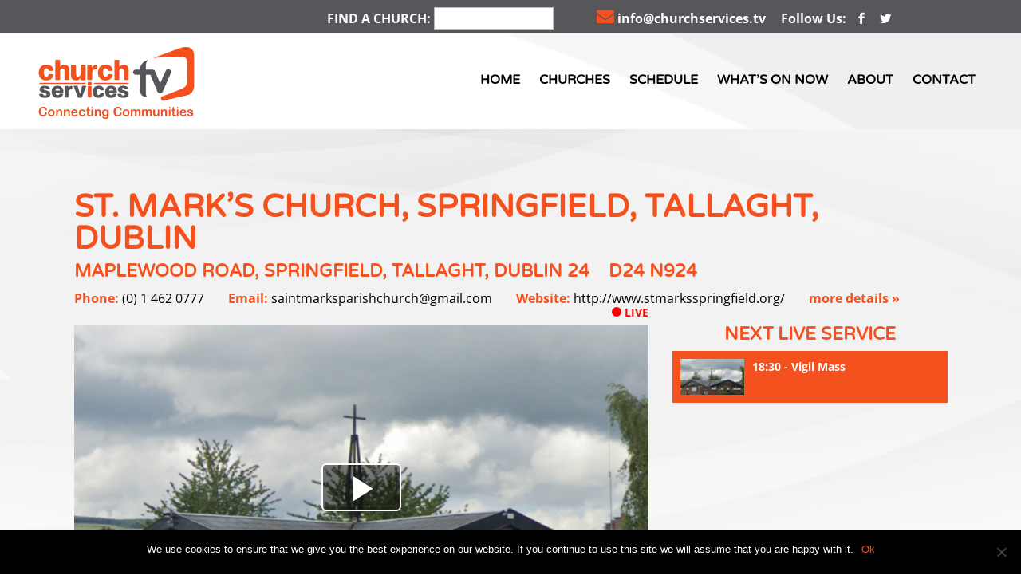

--- FILE ---
content_type: text/html; charset=UTF-8
request_url: https://www.churchservices.tv/springfield
body_size: 27535
content:
<!DOCTYPE html>
<!--[if IE 6]>
<html id="ie6" lang="en-US">
<![endif]-->
<!--[if IE 7]>
<html id="ie7" lang="en-US">
<![endif]-->
<!--[if IE 8]>
<html id="ie8" lang="en-US">
<![endif]-->
<!--[if !(IE 6) | !(IE 7) | !(IE 8)  ]><!-->
<html lang="en-US">
<!--<![endif]-->

<head>
    <!-- Google tag (gtag.js) -->
    <script async src="https://www.googletagmanager.com/gtag/js?id=G-8PYYBC3PT3"></script>
    <script>
        window.dataLayer = window.dataLayer || [];

        function gtag() {
            dataLayer.push(arguments);
        }
        gtag('js', new Date());

        gtag('config', 'G-8PYYBC3PT3');

    </script>
    <meta charset="UTF-8" />
            
    <meta http-equiv="X-UA-Compatible" content="IE=edge">    <link rel="shortcut icon" href="https://www.churchservices.tv/wp-content/uploads/2018/09/favicon.ico">
    <link rel="pingback" href="https://www.churchservices.tv/xmlrpc.php" />
    <link rel="stylesheet" href="https://maxcdn.bootstrapcdn.com/bootstrap/3.3.7/css/bootstrap.min.css" integrity="sha384-BVYiiSIFeK1dGmJRAkycuHAHRg32OmUcww7on3RYdg4Va+PmSTsz/K68vbdEjh4u" crossorigin="anonymous">

    <!-- Optional theme -->
    <link rel="stylesheet" href="https://maxcdn.bootstrapcdn.com/bootstrap/3.3.7/css/bootstrap-theme.min.css" integrity="sha384-rHyoN1iRsVXV4nD0JutlnGaslCJuC7uwjduW9SVrLvRYooPp2bWYgmgJQIXwl/Sp" crossorigin="anonymous">

        <!--[if lt IE 9]>
	<script src="https://www.churchservices.tv/wp-content/themes/Divi/js/html5.js" type="text/javascript"></script>
	<![endif]-->

    <script type="text/javascript">
        document.documentElement.className = 'js';

    </script>
    <link rel='stylesheet' id='divi-dynamic-css2' href='/wp-content/themes/cstv/et-divi-dynamic-3798.css' type='text/css' media='all' />

    <link rel="preconnect" href="https://fonts.gstatic.com" crossorigin /><style id="et-divi-open-sans-inline-css">/* Original: https://fonts.googleapis.com/css?family=Open+Sans:300italic,400italic,600italic,700italic,800italic,400,300,600,700,800&#038;subset=latin,latin-ext&#038;display=swap *//* User Agent: Mozilla/5.0 (Unknown; Linux x86_64) AppleWebKit/538.1 (KHTML, like Gecko) Safari/538.1 Daum/4.1 */@font-face {font-family: 'Open Sans';font-style: italic;font-weight: 300;font-stretch: normal;font-display: swap;src: url(https://fonts.gstatic.com/s/opensans/v44/memQYaGs126MiZpBA-UFUIcVXSCEkx2cmqvXlWq8tWZ0Pw86hd0Rk5hkWV4exQ.ttf) format('truetype');}@font-face {font-family: 'Open Sans';font-style: italic;font-weight: 400;font-stretch: normal;font-display: swap;src: url(https://fonts.gstatic.com/s/opensans/v44/memQYaGs126MiZpBA-UFUIcVXSCEkx2cmqvXlWq8tWZ0Pw86hd0Rk8ZkWV4exQ.ttf) format('truetype');}@font-face {font-family: 'Open Sans';font-style: italic;font-weight: 600;font-stretch: normal;font-display: swap;src: url(https://fonts.gstatic.com/s/opensans/v44/memQYaGs126MiZpBA-UFUIcVXSCEkx2cmqvXlWq8tWZ0Pw86hd0RkxhjWV4exQ.ttf) format('truetype');}@font-face {font-family: 'Open Sans';font-style: italic;font-weight: 700;font-stretch: normal;font-display: swap;src: url(https://fonts.gstatic.com/s/opensans/v44/memQYaGs126MiZpBA-UFUIcVXSCEkx2cmqvXlWq8tWZ0Pw86hd0RkyFjWV4exQ.ttf) format('truetype');}@font-face {font-family: 'Open Sans';font-style: italic;font-weight: 800;font-stretch: normal;font-display: swap;src: url(https://fonts.gstatic.com/s/opensans/v44/memQYaGs126MiZpBA-UFUIcVXSCEkx2cmqvXlWq8tWZ0Pw86hd0Rk0ZjWV4exQ.ttf) format('truetype');}@font-face {font-family: 'Open Sans';font-style: normal;font-weight: 300;font-stretch: normal;font-display: swap;src: url(https://fonts.gstatic.com/s/opensans/v44/memSYaGs126MiZpBA-UvWbX2vVnXBbObj2OVZyOOSr4dVJWUgsiH0B4uaVc.ttf) format('truetype');}@font-face {font-family: 'Open Sans';font-style: normal;font-weight: 400;font-stretch: normal;font-display: swap;src: url(https://fonts.gstatic.com/s/opensans/v44/memSYaGs126MiZpBA-UvWbX2vVnXBbObj2OVZyOOSr4dVJWUgsjZ0B4uaVc.ttf) format('truetype');}@font-face {font-family: 'Open Sans';font-style: normal;font-weight: 600;font-stretch: normal;font-display: swap;src: url(https://fonts.gstatic.com/s/opensans/v44/memSYaGs126MiZpBA-UvWbX2vVnXBbObj2OVZyOOSr4dVJWUgsgH1x4uaVc.ttf) format('truetype');}@font-face {font-family: 'Open Sans';font-style: normal;font-weight: 700;font-stretch: normal;font-display: swap;src: url(https://fonts.gstatic.com/s/opensans/v44/memSYaGs126MiZpBA-UvWbX2vVnXBbObj2OVZyOOSr4dVJWUgsg-1x4uaVc.ttf) format('truetype');}@font-face {font-family: 'Open Sans';font-style: normal;font-weight: 800;font-stretch: normal;font-display: swap;src: url(https://fonts.gstatic.com/s/opensans/v44/memSYaGs126MiZpBA-UvWbX2vVnXBbObj2OVZyOOSr4dVJWUgshZ1x4uaVc.ttf) format('truetype');}/* User Agent: Mozilla/5.0 (Windows NT 6.1; WOW64; rv:27.0) Gecko/20100101 Firefox/27.0 */@font-face {font-family: 'Open Sans';font-style: italic;font-weight: 300;font-stretch: normal;font-display: swap;src: url(https://fonts.gstatic.com/l/font?kit=memQYaGs126MiZpBA-UFUIcVXSCEkx2cmqvXlWq8tWZ0Pw86hd0Rk5hkWV4exg&skey=743457fe2cc29280&v=v44) format('woff');}@font-face {font-family: 'Open Sans';font-style: italic;font-weight: 400;font-stretch: normal;font-display: swap;src: url(https://fonts.gstatic.com/l/font?kit=memQYaGs126MiZpBA-UFUIcVXSCEkx2cmqvXlWq8tWZ0Pw86hd0Rk8ZkWV4exg&skey=743457fe2cc29280&v=v44) format('woff');}@font-face {font-family: 'Open Sans';font-style: italic;font-weight: 600;font-stretch: normal;font-display: swap;src: url(https://fonts.gstatic.com/l/font?kit=memQYaGs126MiZpBA-UFUIcVXSCEkx2cmqvXlWq8tWZ0Pw86hd0RkxhjWV4exg&skey=743457fe2cc29280&v=v44) format('woff');}@font-face {font-family: 'Open Sans';font-style: italic;font-weight: 700;font-stretch: normal;font-display: swap;src: url(https://fonts.gstatic.com/l/font?kit=memQYaGs126MiZpBA-UFUIcVXSCEkx2cmqvXlWq8tWZ0Pw86hd0RkyFjWV4exg&skey=743457fe2cc29280&v=v44) format('woff');}@font-face {font-family: 'Open Sans';font-style: italic;font-weight: 800;font-stretch: normal;font-display: swap;src: url(https://fonts.gstatic.com/l/font?kit=memQYaGs126MiZpBA-UFUIcVXSCEkx2cmqvXlWq8tWZ0Pw86hd0Rk0ZjWV4exg&skey=743457fe2cc29280&v=v44) format('woff');}@font-face {font-family: 'Open Sans';font-style: normal;font-weight: 300;font-stretch: normal;font-display: swap;src: url(https://fonts.gstatic.com/l/font?kit=memSYaGs126MiZpBA-UvWbX2vVnXBbObj2OVZyOOSr4dVJWUgsiH0B4uaVQ&skey=62c1cbfccc78b4b2&v=v44) format('woff');}@font-face {font-family: 'Open Sans';font-style: normal;font-weight: 400;font-stretch: normal;font-display: swap;src: url(https://fonts.gstatic.com/l/font?kit=memSYaGs126MiZpBA-UvWbX2vVnXBbObj2OVZyOOSr4dVJWUgsjZ0B4uaVQ&skey=62c1cbfccc78b4b2&v=v44) format('woff');}@font-face {font-family: 'Open Sans';font-style: normal;font-weight: 600;font-stretch: normal;font-display: swap;src: url(https://fonts.gstatic.com/l/font?kit=memSYaGs126MiZpBA-UvWbX2vVnXBbObj2OVZyOOSr4dVJWUgsgH1x4uaVQ&skey=62c1cbfccc78b4b2&v=v44) format('woff');}@font-face {font-family: 'Open Sans';font-style: normal;font-weight: 700;font-stretch: normal;font-display: swap;src: url(https://fonts.gstatic.com/l/font?kit=memSYaGs126MiZpBA-UvWbX2vVnXBbObj2OVZyOOSr4dVJWUgsg-1x4uaVQ&skey=62c1cbfccc78b4b2&v=v44) format('woff');}@font-face {font-family: 'Open Sans';font-style: normal;font-weight: 800;font-stretch: normal;font-display: swap;src: url(https://fonts.gstatic.com/l/font?kit=memSYaGs126MiZpBA-UvWbX2vVnXBbObj2OVZyOOSr4dVJWUgshZ1x4uaVQ&skey=62c1cbfccc78b4b2&v=v44) format('woff');}/* User Agent: Mozilla/5.0 (Windows NT 6.3; rv:39.0) Gecko/20100101 Firefox/39.0 */@font-face {font-family: 'Open Sans';font-style: italic;font-weight: 300;font-stretch: normal;font-display: swap;src: url(https://fonts.gstatic.com/s/opensans/v44/memQYaGs126MiZpBA-UFUIcVXSCEkx2cmqvXlWq8tWZ0Pw86hd0Rk5hkWV4ewA.woff2) format('woff2');}@font-face {font-family: 'Open Sans';font-style: italic;font-weight: 400;font-stretch: normal;font-display: swap;src: url(https://fonts.gstatic.com/s/opensans/v44/memQYaGs126MiZpBA-UFUIcVXSCEkx2cmqvXlWq8tWZ0Pw86hd0Rk8ZkWV4ewA.woff2) format('woff2');}@font-face {font-family: 'Open Sans';font-style: italic;font-weight: 600;font-stretch: normal;font-display: swap;src: url(https://fonts.gstatic.com/s/opensans/v44/memQYaGs126MiZpBA-UFUIcVXSCEkx2cmqvXlWq8tWZ0Pw86hd0RkxhjWV4ewA.woff2) format('woff2');}@font-face {font-family: 'Open Sans';font-style: italic;font-weight: 700;font-stretch: normal;font-display: swap;src: url(https://fonts.gstatic.com/s/opensans/v44/memQYaGs126MiZpBA-UFUIcVXSCEkx2cmqvXlWq8tWZ0Pw86hd0RkyFjWV4ewA.woff2) format('woff2');}@font-face {font-family: 'Open Sans';font-style: italic;font-weight: 800;font-stretch: normal;font-display: swap;src: url(https://fonts.gstatic.com/s/opensans/v44/memQYaGs126MiZpBA-UFUIcVXSCEkx2cmqvXlWq8tWZ0Pw86hd0Rk0ZjWV4ewA.woff2) format('woff2');}@font-face {font-family: 'Open Sans';font-style: normal;font-weight: 300;font-stretch: normal;font-display: swap;src: url(https://fonts.gstatic.com/s/opensans/v44/memSYaGs126MiZpBA-UvWbX2vVnXBbObj2OVZyOOSr4dVJWUgsiH0B4uaVI.woff2) format('woff2');}@font-face {font-family: 'Open Sans';font-style: normal;font-weight: 400;font-stretch: normal;font-display: swap;src: url(https://fonts.gstatic.com/s/opensans/v44/memSYaGs126MiZpBA-UvWbX2vVnXBbObj2OVZyOOSr4dVJWUgsjZ0B4uaVI.woff2) format('woff2');}@font-face {font-family: 'Open Sans';font-style: normal;font-weight: 600;font-stretch: normal;font-display: swap;src: url(https://fonts.gstatic.com/s/opensans/v44/memSYaGs126MiZpBA-UvWbX2vVnXBbObj2OVZyOOSr4dVJWUgsgH1x4uaVI.woff2) format('woff2');}@font-face {font-family: 'Open Sans';font-style: normal;font-weight: 700;font-stretch: normal;font-display: swap;src: url(https://fonts.gstatic.com/s/opensans/v44/memSYaGs126MiZpBA-UvWbX2vVnXBbObj2OVZyOOSr4dVJWUgsg-1x4uaVI.woff2) format('woff2');}@font-face {font-family: 'Open Sans';font-style: normal;font-weight: 800;font-stretch: normal;font-display: swap;src: url(https://fonts.gstatic.com/s/opensans/v44/memSYaGs126MiZpBA-UvWbX2vVnXBbObj2OVZyOOSr4dVJWUgshZ1x4uaVI.woff2) format('woff2');}</style><meta name='robots' content='index, follow, max-image-preview:large, max-snippet:-1, max-video-preview:-1' />
<script type="text/javascript">
			let jqueryParams=[],jQuery=function(r){return jqueryParams=[...jqueryParams,r],jQuery},$=function(r){return jqueryParams=[...jqueryParams,r],$};window.jQuery=jQuery,window.$=jQuery;let customHeadScripts=!1;jQuery.fn=jQuery.prototype={},$.fn=jQuery.prototype={},jQuery.noConflict=function(r){if(window.jQuery)return jQuery=window.jQuery,$=window.jQuery,customHeadScripts=!0,jQuery.noConflict},jQuery.ready=function(r){jqueryParams=[...jqueryParams,r]},$.ready=function(r){jqueryParams=[...jqueryParams,r]},jQuery.load=function(r){jqueryParams=[...jqueryParams,r]},$.load=function(r){jqueryParams=[...jqueryParams,r]},jQuery.fn.ready=function(r){jqueryParams=[...jqueryParams,r]},$.fn.ready=function(r){jqueryParams=[...jqueryParams,r]};</script>
	<!-- This site is optimized with the Yoast SEO plugin v20.9 - https://yoast.com/wordpress/plugins/seo/ -->
	<title>St. Mark’s Church, Springfield, Tallaght, Dublin - Maplewood Road, Springfield, Tallaght, Dublin 24, Ireland</title>
	<meta property="og:locale" content="en_US" />
	<meta property="og:type" content="website" />
	<meta property="og:site_name" content="ChurchServices.tv live mass and services from Churches in the UK and Ireland" />
	<meta name="twitter:card" content="summary_large_image" />
	<script type="application/ld+json" class="yoast-schema-graph">{"@context":"https://schema.org","@graph":[{"@type":"WebSite","@id":"https://www.churchservices.tv/#website","url":"https://www.churchservices.tv/","name":"ChurchServices.tv live mass and services from Churches in the UK and Ireland","description":"live mass and services from Churches in the UK and Ireland","potentialAction":[{"@type":"SearchAction","target":{"@type":"EntryPoint","urlTemplate":"https://www.churchservices.tv/?s={search_term_string}"},"query-input":"required name=search_term_string"}],"inLanguage":"en-US"}]}</script>
	<!-- / Yoast SEO plugin. -->


<link rel='dns-prefetch' href='//cdnjs.cloudflare.com' />
<link rel='dns-prefetch' href='//use.fontawesome.com' />
<link rel="alternate" type="application/rss+xml" title="ChurchServices.tv live mass and services from Churches in the UK and Ireland &raquo; Feed" href="https://www.churchservices.tv/feed/" />
<link rel="alternate" type="application/rss+xml" title="ChurchServices.tv live mass and services from Churches in the UK and Ireland &raquo; Comments Feed" href="https://www.churchservices.tv/comments/feed/" />
<meta content="Church Services v.1.0.0" name="generator"/><link rel='stylesheet' id='wp-block-library-css' href='https://www.churchservices.tv/wp-includes/css/dist/block-library/style.min.css?ver=6.1' type='text/css' media='all' />
<link rel='stylesheet' id='classic-theme-styles-css' href='https://www.churchservices.tv/wp-includes/css/classic-themes.min.css?ver=1' type='text/css' media='all' />
<style id='global-styles-inline-css' type='text/css'>
body{--wp--preset--color--black: #000000;--wp--preset--color--cyan-bluish-gray: #abb8c3;--wp--preset--color--white: #ffffff;--wp--preset--color--pale-pink: #f78da7;--wp--preset--color--vivid-red: #cf2e2e;--wp--preset--color--luminous-vivid-orange: #ff6900;--wp--preset--color--luminous-vivid-amber: #fcb900;--wp--preset--color--light-green-cyan: #7bdcb5;--wp--preset--color--vivid-green-cyan: #00d084;--wp--preset--color--pale-cyan-blue: #8ed1fc;--wp--preset--color--vivid-cyan-blue: #0693e3;--wp--preset--color--vivid-purple: #9b51e0;--wp--preset--gradient--vivid-cyan-blue-to-vivid-purple: linear-gradient(135deg,rgba(6,147,227,1) 0%,rgb(155,81,224) 100%);--wp--preset--gradient--light-green-cyan-to-vivid-green-cyan: linear-gradient(135deg,rgb(122,220,180) 0%,rgb(0,208,130) 100%);--wp--preset--gradient--luminous-vivid-amber-to-luminous-vivid-orange: linear-gradient(135deg,rgba(252,185,0,1) 0%,rgba(255,105,0,1) 100%);--wp--preset--gradient--luminous-vivid-orange-to-vivid-red: linear-gradient(135deg,rgba(255,105,0,1) 0%,rgb(207,46,46) 100%);--wp--preset--gradient--very-light-gray-to-cyan-bluish-gray: linear-gradient(135deg,rgb(238,238,238) 0%,rgb(169,184,195) 100%);--wp--preset--gradient--cool-to-warm-spectrum: linear-gradient(135deg,rgb(74,234,220) 0%,rgb(151,120,209) 20%,rgb(207,42,186) 40%,rgb(238,44,130) 60%,rgb(251,105,98) 80%,rgb(254,248,76) 100%);--wp--preset--gradient--blush-light-purple: linear-gradient(135deg,rgb(255,206,236) 0%,rgb(152,150,240) 100%);--wp--preset--gradient--blush-bordeaux: linear-gradient(135deg,rgb(254,205,165) 0%,rgb(254,45,45) 50%,rgb(107,0,62) 100%);--wp--preset--gradient--luminous-dusk: linear-gradient(135deg,rgb(255,203,112) 0%,rgb(199,81,192) 50%,rgb(65,88,208) 100%);--wp--preset--gradient--pale-ocean: linear-gradient(135deg,rgb(255,245,203) 0%,rgb(182,227,212) 50%,rgb(51,167,181) 100%);--wp--preset--gradient--electric-grass: linear-gradient(135deg,rgb(202,248,128) 0%,rgb(113,206,126) 100%);--wp--preset--gradient--midnight: linear-gradient(135deg,rgb(2,3,129) 0%,rgb(40,116,252) 100%);--wp--preset--duotone--dark-grayscale: url('#wp-duotone-dark-grayscale');--wp--preset--duotone--grayscale: url('#wp-duotone-grayscale');--wp--preset--duotone--purple-yellow: url('#wp-duotone-purple-yellow');--wp--preset--duotone--blue-red: url('#wp-duotone-blue-red');--wp--preset--duotone--midnight: url('#wp-duotone-midnight');--wp--preset--duotone--magenta-yellow: url('#wp-duotone-magenta-yellow');--wp--preset--duotone--purple-green: url('#wp-duotone-purple-green');--wp--preset--duotone--blue-orange: url('#wp-duotone-blue-orange');--wp--preset--font-size--small: 13px;--wp--preset--font-size--medium: 20px;--wp--preset--font-size--large: 36px;--wp--preset--font-size--x-large: 42px;--wp--preset--spacing--20: 0.44rem;--wp--preset--spacing--30: 0.67rem;--wp--preset--spacing--40: 1rem;--wp--preset--spacing--50: 1.5rem;--wp--preset--spacing--60: 2.25rem;--wp--preset--spacing--70: 3.38rem;--wp--preset--spacing--80: 5.06rem;}:where(.is-layout-flex){gap: 0.5em;}body .is-layout-flow > .alignleft{float: left;margin-inline-start: 0;margin-inline-end: 2em;}body .is-layout-flow > .alignright{float: right;margin-inline-start: 2em;margin-inline-end: 0;}body .is-layout-flow > .aligncenter{margin-left: auto !important;margin-right: auto !important;}body .is-layout-constrained > .alignleft{float: left;margin-inline-start: 0;margin-inline-end: 2em;}body .is-layout-constrained > .alignright{float: right;margin-inline-start: 2em;margin-inline-end: 0;}body .is-layout-constrained > .aligncenter{margin-left: auto !important;margin-right: auto !important;}body .is-layout-constrained > :where(:not(.alignleft):not(.alignright):not(.alignfull)){max-width: var(--wp--style--global--content-size);margin-left: auto !important;margin-right: auto !important;}body .is-layout-constrained > .alignwide{max-width: var(--wp--style--global--wide-size);}body .is-layout-flex{display: flex;}body .is-layout-flex{flex-wrap: wrap;align-items: center;}body .is-layout-flex > *{margin: 0;}:where(.wp-block-columns.is-layout-flex){gap: 2em;}.has-black-color{color: var(--wp--preset--color--black) !important;}.has-cyan-bluish-gray-color{color: var(--wp--preset--color--cyan-bluish-gray) !important;}.has-white-color{color: var(--wp--preset--color--white) !important;}.has-pale-pink-color{color: var(--wp--preset--color--pale-pink) !important;}.has-vivid-red-color{color: var(--wp--preset--color--vivid-red) !important;}.has-luminous-vivid-orange-color{color: var(--wp--preset--color--luminous-vivid-orange) !important;}.has-luminous-vivid-amber-color{color: var(--wp--preset--color--luminous-vivid-amber) !important;}.has-light-green-cyan-color{color: var(--wp--preset--color--light-green-cyan) !important;}.has-vivid-green-cyan-color{color: var(--wp--preset--color--vivid-green-cyan) !important;}.has-pale-cyan-blue-color{color: var(--wp--preset--color--pale-cyan-blue) !important;}.has-vivid-cyan-blue-color{color: var(--wp--preset--color--vivid-cyan-blue) !important;}.has-vivid-purple-color{color: var(--wp--preset--color--vivid-purple) !important;}.has-black-background-color{background-color: var(--wp--preset--color--black) !important;}.has-cyan-bluish-gray-background-color{background-color: var(--wp--preset--color--cyan-bluish-gray) !important;}.has-white-background-color{background-color: var(--wp--preset--color--white) !important;}.has-pale-pink-background-color{background-color: var(--wp--preset--color--pale-pink) !important;}.has-vivid-red-background-color{background-color: var(--wp--preset--color--vivid-red) !important;}.has-luminous-vivid-orange-background-color{background-color: var(--wp--preset--color--luminous-vivid-orange) !important;}.has-luminous-vivid-amber-background-color{background-color: var(--wp--preset--color--luminous-vivid-amber) !important;}.has-light-green-cyan-background-color{background-color: var(--wp--preset--color--light-green-cyan) !important;}.has-vivid-green-cyan-background-color{background-color: var(--wp--preset--color--vivid-green-cyan) !important;}.has-pale-cyan-blue-background-color{background-color: var(--wp--preset--color--pale-cyan-blue) !important;}.has-vivid-cyan-blue-background-color{background-color: var(--wp--preset--color--vivid-cyan-blue) !important;}.has-vivid-purple-background-color{background-color: var(--wp--preset--color--vivid-purple) !important;}.has-black-border-color{border-color: var(--wp--preset--color--black) !important;}.has-cyan-bluish-gray-border-color{border-color: var(--wp--preset--color--cyan-bluish-gray) !important;}.has-white-border-color{border-color: var(--wp--preset--color--white) !important;}.has-pale-pink-border-color{border-color: var(--wp--preset--color--pale-pink) !important;}.has-vivid-red-border-color{border-color: var(--wp--preset--color--vivid-red) !important;}.has-luminous-vivid-orange-border-color{border-color: var(--wp--preset--color--luminous-vivid-orange) !important;}.has-luminous-vivid-amber-border-color{border-color: var(--wp--preset--color--luminous-vivid-amber) !important;}.has-light-green-cyan-border-color{border-color: var(--wp--preset--color--light-green-cyan) !important;}.has-vivid-green-cyan-border-color{border-color: var(--wp--preset--color--vivid-green-cyan) !important;}.has-pale-cyan-blue-border-color{border-color: var(--wp--preset--color--pale-cyan-blue) !important;}.has-vivid-cyan-blue-border-color{border-color: var(--wp--preset--color--vivid-cyan-blue) !important;}.has-vivid-purple-border-color{border-color: var(--wp--preset--color--vivid-purple) !important;}.has-vivid-cyan-blue-to-vivid-purple-gradient-background{background: var(--wp--preset--gradient--vivid-cyan-blue-to-vivid-purple) !important;}.has-light-green-cyan-to-vivid-green-cyan-gradient-background{background: var(--wp--preset--gradient--light-green-cyan-to-vivid-green-cyan) !important;}.has-luminous-vivid-amber-to-luminous-vivid-orange-gradient-background{background: var(--wp--preset--gradient--luminous-vivid-amber-to-luminous-vivid-orange) !important;}.has-luminous-vivid-orange-to-vivid-red-gradient-background{background: var(--wp--preset--gradient--luminous-vivid-orange-to-vivid-red) !important;}.has-very-light-gray-to-cyan-bluish-gray-gradient-background{background: var(--wp--preset--gradient--very-light-gray-to-cyan-bluish-gray) !important;}.has-cool-to-warm-spectrum-gradient-background{background: var(--wp--preset--gradient--cool-to-warm-spectrum) !important;}.has-blush-light-purple-gradient-background{background: var(--wp--preset--gradient--blush-light-purple) !important;}.has-blush-bordeaux-gradient-background{background: var(--wp--preset--gradient--blush-bordeaux) !important;}.has-luminous-dusk-gradient-background{background: var(--wp--preset--gradient--luminous-dusk) !important;}.has-pale-ocean-gradient-background{background: var(--wp--preset--gradient--pale-ocean) !important;}.has-electric-grass-gradient-background{background: var(--wp--preset--gradient--electric-grass) !important;}.has-midnight-gradient-background{background: var(--wp--preset--gradient--midnight) !important;}.has-small-font-size{font-size: var(--wp--preset--font-size--small) !important;}.has-medium-font-size{font-size: var(--wp--preset--font-size--medium) !important;}.has-large-font-size{font-size: var(--wp--preset--font-size--large) !important;}.has-x-large-font-size{font-size: var(--wp--preset--font-size--x-large) !important;}
.wp-block-navigation a:where(:not(.wp-element-button)){color: inherit;}
:where(.wp-block-columns.is-layout-flex){gap: 2em;}
.wp-block-pullquote{font-size: 1.5em;line-height: 1.6;}
</style>
<link rel='stylesheet' id='passster-css-css' href='https://www.churchservices.tv/wp-content/plugins/content-protector/assets/public/passster.min.css?ver=6.1' type='text/css' media='all' />
<link rel='stylesheet' id='bootstrap-css-css' href='https://www.churchservices.tv/wp-content/plugins/cstv/css/bootstrap.css?ver=1.0.0' type='text/css' media='all' />
<link rel='stylesheet' id='bootstrap-datepicker-css' href='https://cdnjs.cloudflare.com/ajax/libs/bootstrap-datepicker/1.8.0/css/bootstrap-datepicker3.css?ver=1.0' type='text/css' media='all' />
<link rel='stylesheet' id='awesome-css-css' href='https://use.fontawesome.com/releases/v5.5.0/css/all.css?ver=6.1' type='text/css' media='all' />
<link rel='stylesheet' id='jquery-ui-autocomplete-css' href='https://www.churchservices.tv/wp-includes/css/jquery-ui-dialog.css?ver=6.1' type='text/css' media='all' />
<link rel='stylesheet' id='widgetopts-styles-css' href='https://www.churchservices.tv/wp-content/plugins/widget-options/assets/css/widget-options.css?ver=4.1.3' type='text/css' media='all' />
<link rel='stylesheet' id='cookie-notice-front-css' href='https://www.churchservices.tv/wp-content/plugins/cookie-notice/css/front.min.css?ver=6.1' type='text/css' media='all' />
<link rel='stylesheet' id='a3a3_lazy_load-css' href='//www.churchservices.tv/wp-content/uploads/sass/a3_lazy_load.min.css?ver=1585331362' type='text/css' media='all' />
<style id='divi-style-parent-inline-inline-css' type='text/css'>
/*!
Theme Name: Divi
Theme URI: http://www.elegantthemes.com/gallery/divi/
Version: 4.11.1
Description: Smart. Flexible. Beautiful. Divi is the most powerful theme in our collection.
Author: Elegant Themes
Author URI: http://www.elegantthemes.com
License: GNU General Public License v2
License URI: http://www.gnu.org/licenses/gpl-2.0.html
*/

a,abbr,acronym,address,applet,b,big,blockquote,body,center,cite,code,dd,del,dfn,div,dl,dt,em,fieldset,font,form,h1,h2,h3,h4,h5,h6,html,i,iframe,img,ins,kbd,label,legend,li,object,ol,p,pre,q,s,samp,small,span,strike,strong,sub,sup,tt,u,ul,var{margin:0;padding:0;border:0;outline:0;font-size:100%;-ms-text-size-adjust:100%;-webkit-text-size-adjust:100%;vertical-align:baseline;background:transparent}body{line-height:1}ol,ul{list-style:none}blockquote,q{quotes:none}blockquote:after,blockquote:before,q:after,q:before{content:"";content:none}blockquote{margin:20px 0 30px;border-left:5px solid;padding-left:20px}:focus{outline:0}del{text-decoration:line-through}pre{overflow:auto;padding:10px}figure{margin:0}table{border-collapse:collapse;border-spacing:0}article,aside,footer,header,hgroup,nav,section{display:block}body{font-family:Open Sans,Arial,sans-serif;font-size:14px;color:#666;background-color:#fff;line-height:1.7em;font-weight:500;-webkit-font-smoothing:antialiased;-moz-osx-font-smoothing:grayscale}body.page-template-page-template-blank-php #page-container{padding-top:0!important}body.et_cover_background{background-size:cover!important;background-position:top!important;background-repeat:no-repeat!important;background-attachment:fixed}a{color:#2ea3f2}a,a:hover{text-decoration:none}p{padding-bottom:1em}p:not(.has-background):last-of-type{padding-bottom:0}p.et_normal_padding{padding-bottom:1em}strong{font-weight:700}cite,em,i{font-style:italic}code,pre{font-family:Courier New,monospace;margin-bottom:10px}ins{text-decoration:none}sub,sup{height:0;line-height:1;position:relative;vertical-align:baseline}sup{bottom:.8em}sub{top:.3em}dl{margin:0 0 1.5em}dl dt{font-weight:700}dd{margin-left:1.5em}blockquote p{padding-bottom:0}embed,iframe,object,video{max-width:100%}h1,h2,h3,h4,h5,h6{color:#333;padding-bottom:10px;line-height:1em;font-weight:500}h1 a,h2 a,h3 a,h4 a,h5 a,h6 a{color:inherit}h1{font-size:30px}h2{font-size:26px}h3{font-size:22px}h4{font-size:18px}h5{font-size:16px}h6{font-size:14px}input{-webkit-appearance:none}input[type=checkbox]{-webkit-appearance:checkbox}input[type=radio]{-webkit-appearance:radio}input.text,input.title,input[type=email],input[type=password],input[type=tel],input[type=text],select,textarea{background-color:#fff;border:1px solid #bbb;padding:2px;color:#4e4e4e}input.text:focus,input.title:focus,input[type=text]:focus,select:focus,textarea:focus{border-color:#2d3940;color:#3e3e3e}input.text,input.title,input[type=text],select,textarea{margin:0}textarea{padding:4px}button,input,select,textarea{font-family:inherit}img{max-width:100%;height:auto}.clear{clear:both}br.clear{margin:0;padding:0}.pagination{clear:both}#et_search_icon:hover,.et-social-icon a:hover,.et_password_protected_form .et_submit_button,.form-submit .et_pb_buttontton.alt.disabled,.nav-single a,.posted_in a{color:#2ea3f2}.et-search-form,blockquote{border-color:#2ea3f2}#main-content{background-color:#fff}.container{width:80%;max-width:1080px;margin:auto;position:relative}body:not(.et-tb) #main-content .container,body:not(.et-tb-has-header) #main-content .container{padding-top:58px}.et_full_width_page #main-content .container:before{display:none}.main_title{margin-bottom:20px}.et_password_protected_form .et_submit_button:hover,.form-submit .et_pb_button:hover{background:rgba(0,0,0,.05)}.et_button_icon_visible .et_pb_button{padding-right:2em;padding-left:.7em}.et_button_icon_visible .et_pb_button:after{opacity:1;margin-left:0}.et_button_left .et_pb_button:hover:after{left:.15em}.et_button_left .et_pb_button:after{margin-left:0;left:1em}.et_button_icon_visible.et_button_left .et_pb_button,.et_button_left .et_pb_button:hover,.et_button_left .et_pb_module .et_pb_button:hover{padding-left:2em;padding-right:.7em}.et_button_icon_visible.et_button_left .et_pb_button:after,.et_button_left .et_pb_button:hover:after{left:.15em}.et_password_protected_form .et_submit_button:hover,.form-submit .et_pb_button:hover{padding:.3em 1em}.et_button_no_icon .et_pb_button:after{display:none}.et_button_no_icon.et_button_icon_visible.et_button_left .et_pb_button,.et_button_no_icon.et_button_left .et_pb_button:hover,.et_button_no_icon .et_pb_button,.et_button_no_icon .et_pb_button:hover{padding:.3em 1em!important}.et_button_custom_icon .et_pb_button:after{line-height:1.7em}.et_button_custom_icon.et_button_icon_visible .et_pb_button:after,.et_button_custom_icon .et_pb_button:hover:after{margin-left:.3em}#left-area .post_format-post-format-gallery .wp-block-gallery:first-of-type{padding:0;margin-bottom:-16px}.entry-content table:not(.variations){border:1px solid #eee;margin:0 0 15px;text-align:left;width:100%}.entry-content thead th,.entry-content tr th{color:#555;font-weight:700;padding:9px 24px}.entry-content tr td{border-top:1px solid #eee;padding:6px 24px}#left-area ul,.entry-content ul,.et-l--body ul,.et-l--footer ul,.et-l--header ul{list-style-type:disc;padding:0 0 23px 1em;line-height:26px}#left-area ol,.entry-content ol,.et-l--body ol,.et-l--footer ol,.et-l--header ol{list-style-type:decimal;list-style-position:inside;padding:0 0 23px;line-height:26px}#left-area ul li ul,.entry-content ul li ol{padding:2px 0 2px 20px}#left-area ol li ul,.entry-content ol li ol,.et-l--body ol li ol,.et-l--footer ol li ol,.et-l--header ol li ol{padding:2px 0 2px 35px}#left-area ul.wp-block-gallery{display:-webkit-box;display:-ms-flexbox;display:flex;-ms-flex-wrap:wrap;flex-wrap:wrap;list-style-type:none;padding:0}#left-area ul.products{padding:0!important;line-height:1.7!important;list-style:none!important}.gallery-item a{display:block}.gallery-caption,.gallery-item a{width:90%}#wpadminbar{z-index:100001}#left-area .post-meta{font-size:14px;padding-bottom:15px}#left-area .post-meta a{text-decoration:none;color:#666}#left-area .et_featured_image{padding-bottom:7px}.single .post{padding-bottom:25px}body.single .et_audio_content{margin-bottom:-6px}.nav-single a{text-decoration:none;color:#2ea3f2;font-size:14px;font-weight:400}.nav-previous{float:left}.nav-next{float:right}.et_password_protected_form p input{background-color:#eee;border:none!important;width:100%!important;border-radius:0!important;font-size:14px;color:#999!important;padding:16px!important;-webkit-box-sizing:border-box;box-sizing:border-box}.et_password_protected_form label{display:none}.et_password_protected_form .et_submit_button{font-family:inherit;display:block;float:right;margin:8px auto 0;cursor:pointer}.post-password-required p.nocomments.container{max-width:100%}.post-password-required p.nocomments.container:before{display:none}.aligncenter,div.post .new-post .aligncenter{display:block;margin-left:auto;margin-right:auto}.wp-caption{border:1px solid #ddd;text-align:center;background-color:#f3f3f3;margin-bottom:10px;max-width:96%;padding:8px}.wp-caption.alignleft{margin:0 30px 20px 0}.wp-caption.alignright{margin:0 0 20px 30px}.wp-caption img{margin:0;padding:0;border:0}.wp-caption p.wp-caption-text{font-size:12px;padding:0 4px 5px;margin:0}.alignright{float:right}.alignleft{float:left}img.alignleft{display:inline;float:left;margin-right:15px}img.alignright{display:inline;float:right;margin-left:15px}.page.et_pb_pagebuilder_layout #main-content{background-color:transparent}body #main-content .et_builder_inner_content>h1,body #main-content .et_builder_inner_content>h2,body #main-content .et_builder_inner_content>h3,body #main-content .et_builder_inner_content>h4,body #main-content .et_builder_inner_content>h5,body #main-content .et_builder_inner_content>h6{line-height:1.4em}body #main-content .et_builder_inner_content>p{line-height:1.7em}.wp-block-pullquote{margin:20px 0 30px}.wp-block-pullquote.has-background blockquote{border-left:none}.wp-block-group.has-background{padding:1.5em 1.5em .5em}@media (min-width:981px){#left-area{width:79.125%;padding-bottom:23px}#main-content .container:before{content:"";position:absolute;top:0;height:100%;width:1px;background-color:#e2e2e2}.et_full_width_page #left-area,.et_no_sidebar #left-area{float:none;width:100%!important}.et_full_width_page #left-area{padding-bottom:0}.et_no_sidebar #main-content .container:before{display:none}}@media (max-width:980px){#page-container{padding-top:80px}.et-tb #page-container,.et-tb-has-header #page-container{padding-top:0!important}#left-area,#sidebar{width:100%!important}#main-content .container:before{display:none!important}.et_full_width_page .et_gallery_item:nth-child(4n+1){clear:none}}@media print{#page-container{padding-top:0!important}}#wp-admin-bar-et-use-visual-builder a:before{font-family:ETmodules!important;content:"\e625";font-size:30px!important;width:28px;margin-top:-3px;color:#974df3!important}#wp-admin-bar-et-use-visual-builder:hover a:before{color:#fff!important}#wp-admin-bar-et-use-visual-builder:hover a,#wp-admin-bar-et-use-visual-builder a:hover{transition:background-color .5s ease;-webkit-transition:background-color .5s ease;-moz-transition:background-color .5s ease;background-color:#7e3bd0!important;color:#fff!important}* html .clearfix,:first-child+html .clearfix{zoom:1}.iphone .et_pb_section_video_bg video::-webkit-media-controls-start-playback-button{display:none!important;-webkit-appearance:none}.et_mobile_device .et_pb_section_parallax .et_pb_parallax_css{background-attachment:scroll}.et-social-facebook a.icon:before{content:"\e093"}.et-social-twitter a.icon:before{content:"\e094"}.et-social-google-plus a.icon:before{content:"\e096"}.et-social-instagram a.icon:before{content:"\e09a"}.et-social-rss a.icon:before{content:"\e09e"}.ai1ec-single-event:after{content:" ";display:table;clear:both}.evcal_event_details .evcal_evdata_cell .eventon_details_shading_bot.eventon_details_shading_bot{z-index:3}.wp-block-divi-layout{margin-bottom:1em}*{-webkit-box-sizing:border-box;box-sizing:border-box}#et-info-email:before,#et-info-phone:before,#et_search_icon:before,.comment-reply-link:after,.et-cart-info span:before,.et-pb-arrow-next:before,.et-pb-arrow-prev:before,.et-social-icon a:before,.et_audio_container .mejs-playpause-button button:before,.et_audio_container .mejs-volume-button button:before,.et_overlay:before,.et_password_protected_form .et_submit_button:after,.et_pb_button:after,.et_pb_contact_reset:after,.et_pb_contact_submit:after,.et_pb_font_icon:before,.et_pb_newsletter_button:after,.et_pb_pricing_table_button:after,.et_pb_promo_button:after,.et_pb_social_icon a.icon:before,.et_pb_testimonial:before,.et_pb_toggle_title:before,.form-submit .et_pb_button:after,.mobile_menu_bar:before,a.et_pb_more_button:after{font-family:ETmodules!important;speak:none;font-style:normal;font-weight:400;-webkit-font-feature-settings:normal;font-feature-settings:normal;font-variant:normal;text-transform:none;line-height:1;-webkit-font-smoothing:antialiased;-moz-osx-font-smoothing:grayscale;text-shadow:0 0;direction:ltr}.et_pb_custom_button_icon.et_pb_button:after,.et_pb_login .et_pb_custom_button_icon.et_pb_button:after{content:attr(data-icon)}.et_pb_woo_custom_button_icon .et_pb_custom_button_icon.et_pb_button:after{content:attr(data-icon)!important}.et-pb-icon{font-family:ETmodules;content:attr(data-icon);speak:none;font-weight:400;-webkit-font-feature-settings:normal;font-feature-settings:normal;font-variant:normal;text-transform:none;line-height:1;-webkit-font-smoothing:antialiased;font-size:96px;font-style:normal;display:inline-block;-webkit-box-sizing:border-box;box-sizing:border-box;direction:ltr}#et-ajax-saving{display:none;-webkit-transition:background .3s,-webkit-box-shadow .3s;transition:background .3s,-webkit-box-shadow .3s;transition:background .3s,box-shadow .3s;transition:background .3s,box-shadow .3s,-webkit-box-shadow .3s;-webkit-box-shadow:rgba(0,139,219,.247059) 0 0 60px;box-shadow:0 0 60px rgba(0,139,219,.247059);position:fixed;top:50%;left:50%;width:50px;height:50px;background:#fff;border-radius:50px;margin:-25px 0 0 -25px;z-index:999999;text-align:center}#et-ajax-saving img{margin:9px}.et-safe-mode-indicator,.et-safe-mode-indicator:focus,.et-safe-mode-indicator:hover{-webkit-box-shadow:0 5px 10px rgba(41,196,169,.15);box-shadow:0 5px 10px rgba(41,196,169,.15);background:#29c4a9;color:#fff;font-size:14px;font-weight:600;padding:12px;line-height:16px;border-radius:3px;position:fixed;bottom:30px;right:30px;z-index:999999;text-decoration:none;font-family:Open Sans,sans-serif;-webkit-font-smoothing:antialiased;-moz-osx-font-smoothing:grayscale}.et_pb_button{font-size:20px;font-weight:500;padding:.3em 1em;line-height:1.7em!important;background-color:transparent;background-size:cover;background-position:50%;background-repeat:no-repeat;border:2px solid;border-radius:3px;-webkit-transition-duration:.2s;transition-duration:.2s;-webkit-transition-property:all!important;transition-property:all!important}.et_pb_button,.et_pb_button_inner{position:relative}.et_pb_button:hover,.et_pb_module .et_pb_button:hover{border:2px solid transparent;padding:.3em 2em .3em .7em}.et_pb_button:hover{background-color:hsla(0,0%,100%,.2)}.et_pb_bg_layout_light.et_pb_button:hover,.et_pb_bg_layout_light .et_pb_button:hover{background-color:rgba(0,0,0,.05)}.et_pb_button:after,.et_pb_button:before{font-size:32px;line-height:1em;content:"\35";opacity:0;position:absolute;margin-left:-1em;-webkit-transition:all .2s;transition:all .2s;text-transform:none;-webkit-font-feature-settings:"kern" off;font-feature-settings:"kern" off;font-variant:none;font-style:normal;font-weight:400;text-shadow:none}.et_pb_button.et_hover_enabled:hover:after,.et_pb_button.et_pb_hovered:hover:after{-webkit-transition:none!important;transition:none!important}.et_pb_button:before{display:none}.et_pb_button:hover:after{opacity:1;margin-left:0}.et_pb_column_1_3 h1,.et_pb_column_1_4 h1,.et_pb_column_1_5 h1,.et_pb_column_1_6 h1,.et_pb_column_2_5 h1{font-size:26px}.et_pb_column_1_3 h2,.et_pb_column_1_4 h2,.et_pb_column_1_5 h2,.et_pb_column_1_6 h2,.et_pb_column_2_5 h2{font-size:23px}.et_pb_column_1_3 h3,.et_pb_column_1_4 h3,.et_pb_column_1_5 h3,.et_pb_column_1_6 h3,.et_pb_column_2_5 h3{font-size:20px}.et_pb_column_1_3 h4,.et_pb_column_1_4 h4,.et_pb_column_1_5 h4,.et_pb_column_1_6 h4,.et_pb_column_2_5 h4{font-size:18px}.et_pb_column_1_3 h5,.et_pb_column_1_4 h5,.et_pb_column_1_5 h5,.et_pb_column_1_6 h5,.et_pb_column_2_5 h5{font-size:16px}.et_pb_column_1_3 h6,.et_pb_column_1_4 h6,.et_pb_column_1_5 h6,.et_pb_column_1_6 h6,.et_pb_column_2_5 h6{font-size:15px}.et_pb_bg_layout_dark,.et_pb_bg_layout_dark h1,.et_pb_bg_layout_dark h2,.et_pb_bg_layout_dark h3,.et_pb_bg_layout_dark h4,.et_pb_bg_layout_dark h5,.et_pb_bg_layout_dark h6{color:#fff!important}.et_pb_module.et_pb_text_align_left{text-align:left}.et_pb_module.et_pb_text_align_center{text-align:center}.et_pb_module.et_pb_text_align_right{text-align:right}.et_pb_module.et_pb_text_align_justified{text-align:justify}.clearfix:after{visibility:hidden;display:block;font-size:0;content:" ";clear:both;height:0}.et_pb_bg_layout_light .et_pb_more_button{color:#2ea3f2}.et_builder_inner_content{position:relative;z-index:1}header .et_builder_inner_content{z-index:2}.et_pb_css_mix_blend_mode_passthrough{mix-blend-mode:unset!important}.et_pb_image_container{margin:-20px -20px 29px}.et_pb_module_inner{position:relative}.et_hover_enabled_preview{z-index:2}.et_hover_enabled:hover{position:relative;z-index:2}.et_pb_all_tabs,.et_pb_module,.et_pb_posts_nav a,.et_pb_tab,.et_pb_with_background{background-size:cover;background-position:50%;background-repeat:no-repeat}.et_pb_with_border{position:relative;border:0 solid #333}.post-password-required .et_pb_row{padding:0;width:100%}.post-password-required .et_password_protected_form{min-height:0}body.et_pb_pagebuilder_layout.et_pb_show_title .post-password-required .et_password_protected_form h1,body:not(.et_pb_pagebuilder_layout) .post-password-required .et_password_protected_form h1{display:none}.et_pb_no_bg{padding:0!important}.et_overlay.et_pb_inline_icon:before,.et_pb_inline_icon:before{content:attr(data-icon)}.et_pb_more_button{color:inherit;text-shadow:none;text-decoration:none;display:inline-block;margin-top:20px}.et_parallax_bg_wrap{overflow:hidden;position:absolute;top:0;right:0;bottom:0;left:0}.et_parallax_bg{background-repeat:no-repeat;background-position:top;background-size:cover;position:absolute;bottom:0;left:0;width:100%;height:100%;display:block}.et_parallax_bg.et_parallax_bg__hover,.et_parallax_bg.et_parallax_bg_phone,.et_parallax_bg.et_parallax_bg_tablet,.et_pb_section_parallax_hover:hover .et_parallax_bg:not(.et_parallax_bg__hover){display:none}.et_pb_section_parallax_hover:hover .et_parallax_bg.et_parallax_bg__hover{display:block}.et_pb_module.et_pb_section_parallax,.et_pb_posts_nav a.et_pb_section_parallax,.et_pb_tab.et_pb_section_parallax{position:relative}.et_pb_section_parallax .et_pb_parallax_css,.et_pb_slides .et_parallax_bg.et_pb_parallax_css{background-attachment:fixed}body.et-bfb .et_pb_section_parallax .et_pb_parallax_css,body.et-bfb .et_pb_slides .et_parallax_bg.et_pb_parallax_css{background-attachment:scroll;bottom:auto}.et_pb_section_parallax.et_pb_column .et_pb_module,.et_pb_section_parallax.et_pb_row .et_pb_column,.et_pb_section_parallax.et_pb_row .et_pb_module{z-index:9;position:relative}.et_pb_more_button:hover:after{opacity:1;margin-left:0}.et_pb_preload .et_pb_section_video_bg,.et_pb_preload>div{visibility:hidden}.et_pb_preload,.et_pb_section.et_pb_section_video.et_pb_preload{position:relative;background:#464646!important}.et_pb_preload:before{content:"";position:absolute;top:50%;left:50%;background:url(https://www.churchservices.tv/wp-content/themes/Divi/includes/builder/styles/images/preloader.gif) no-repeat;border-radius:32px;width:32px;height:32px;margin:-16px 0 0 -16px}.box-shadow-overlay{position:absolute;top:0;left:0;width:100%;height:100%;z-index:10;pointer-events:none}.et_pb_section>.box-shadow-overlay~.et_pb_row{z-index:11}.et_pb_row>.box-shadow-overlay{z-index:8}.has-box-shadow-overlay{position:relative}.et_clickable{cursor:pointer}.screen-reader-text{border:0;clip:rect(1px,1px,1px,1px);-webkit-clip-path:inset(50%);clip-path:inset(50%);height:1px;margin:-1px;overflow:hidden;padding:0;position:absolute!important;width:1px;word-wrap:normal!important}.et_multi_view_hidden,.et_multi_view_hidden_image{display:none!important}@keyframes multi-view-image-fade{0%{opacity:0}10%{opacity:.1}20%{opacity:.2}30%{opacity:.3}40%{opacity:.4}50%{opacity:.5}60%{opacity:.6}70%{opacity:.7}80%{opacity:.8}90%{opacity:.9}to{opacity:1}}.et_multi_view_image__loading{visibility:hidden}.et_multi_view_image__loaded{-webkit-animation:multi-view-image-fade .5s;animation:multi-view-image-fade .5s}#et-pb-motion-effects-offset-tracker{visibility:hidden!important;opacity:0;position:absolute;top:0;left:0}.et-pb-before-scroll-animation{opacity:0}header.et-l.et-l--header:after{clear:both;display:block;content:""}.et_pb_module{-webkit-animation-timing-function:linear;animation-timing-function:linear;-webkit-animation-duration:.2s;animation-duration:.2s}@-webkit-keyframes fadeBottom{0%{opacity:0;-webkit-transform:translateY(10%);transform:translateY(10%)}to{opacity:1;-webkit-transform:translateY(0);transform:translateY(0)}}@keyframes fadeBottom{0%{opacity:0;-webkit-transform:translateY(10%);transform:translateY(10%)}to{opacity:1;-webkit-transform:translateY(0);transform:translateY(0)}}@-webkit-keyframes fadeLeft{0%{opacity:0;-webkit-transform:translateX(-10%);transform:translateX(-10%)}to{opacity:1;-webkit-transform:translateX(0);transform:translateX(0)}}@keyframes fadeLeft{0%{opacity:0;-webkit-transform:translateX(-10%);transform:translateX(-10%)}to{opacity:1;-webkit-transform:translateX(0);transform:translateX(0)}}@-webkit-keyframes fadeRight{0%{opacity:0;-webkit-transform:translateX(10%);transform:translateX(10%)}to{opacity:1;-webkit-transform:translateX(0);transform:translateX(0)}}@keyframes fadeRight{0%{opacity:0;-webkit-transform:translateX(10%);transform:translateX(10%)}to{opacity:1;-webkit-transform:translateX(0);transform:translateX(0)}}@-webkit-keyframes fadeTop{0%{opacity:0;-webkit-transform:translateY(-10%);transform:translateY(-10%)}to{opacity:1;-webkit-transform:translateX(0);transform:translateX(0)}}@keyframes fadeTop{0%{opacity:0;-webkit-transform:translateY(-10%);transform:translateY(-10%)}to{opacity:1;-webkit-transform:translateX(0);transform:translateX(0)}}@-webkit-keyframes fadeIn{0%{opacity:0}to{opacity:1}}@keyframes fadeIn{0%{opacity:0}to{opacity:1}}.et-waypoint:not(.et_pb_counters){opacity:0}@media (min-width:981px){.et_pb_section.et_section_specialty div.et_pb_row .et_pb_column .et_pb_column .et_pb_module.et-last-child,.et_pb_section.et_section_specialty div.et_pb_row .et_pb_column .et_pb_column .et_pb_module:last-child,.et_pb_section.et_section_specialty div.et_pb_row .et_pb_column .et_pb_row_inner .et_pb_column .et_pb_module.et-last-child,.et_pb_section.et_section_specialty div.et_pb_row .et_pb_column .et_pb_row_inner .et_pb_column .et_pb_module:last-child,.et_pb_section div.et_pb_row .et_pb_column .et_pb_module.et-last-child,.et_pb_section div.et_pb_row .et_pb_column .et_pb_module:last-child{margin-bottom:0}}@media (max-width:980px){.et_overlay.et_pb_inline_icon_tablet:before,.et_pb_inline_icon_tablet:before{content:attr(data-icon-tablet)}.et_parallax_bg.et_parallax_bg_tablet_exist{display:none}.et_parallax_bg.et_parallax_bg_tablet{display:block}.et_pb_column .et_pb_module{margin-bottom:30px}.et_pb_row .et_pb_column .et_pb_module.et-last-child,.et_pb_row .et_pb_column .et_pb_module:last-child,.et_section_specialty .et_pb_row .et_pb_column .et_pb_module.et-last-child,.et_section_specialty .et_pb_row .et_pb_column .et_pb_module:last-child{margin-bottom:0}.et_pb_more_button{display:inline-block!important}.et_pb_bg_layout_light_tablet.et_pb_button,.et_pb_bg_layout_light_tablet.et_pb_module.et_pb_button,.et_pb_bg_layout_light_tablet .et_pb_more_button{color:#2ea3f2}.et_pb_bg_layout_light_tablet .et_pb_forgot_password a{color:#666}.et_pb_bg_layout_light_tablet h1,.et_pb_bg_layout_light_tablet h2,.et_pb_bg_layout_light_tablet h3,.et_pb_bg_layout_light_tablet h4,.et_pb_bg_layout_light_tablet h5,.et_pb_bg_layout_light_tablet h6{color:#333!important}.et_pb_module .et_pb_bg_layout_light_tablet.et_pb_button{color:#2ea3f2!important}.et_pb_bg_layout_light_tablet{color:#666!important}.et_pb_bg_layout_dark_tablet,.et_pb_bg_layout_dark_tablet h1,.et_pb_bg_layout_dark_tablet h2,.et_pb_bg_layout_dark_tablet h3,.et_pb_bg_layout_dark_tablet h4,.et_pb_bg_layout_dark_tablet h5,.et_pb_bg_layout_dark_tablet h6{color:#fff!important}.et_pb_bg_layout_dark_tablet.et_pb_button,.et_pb_bg_layout_dark_tablet.et_pb_module.et_pb_button,.et_pb_bg_layout_dark_tablet .et_pb_more_button{color:inherit}.et_pb_bg_layout_dark_tablet .et_pb_forgot_password a{color:#fff}.et_pb_module.et_pb_text_align_left-tablet{text-align:left}.et_pb_module.et_pb_text_align_center-tablet{text-align:center}.et_pb_module.et_pb_text_align_right-tablet{text-align:right}.et_pb_module.et_pb_text_align_justified-tablet{text-align:justify}}@media (max-width:767px){.et_pb_more_button{display:inline-block!important}.et_overlay.et_pb_inline_icon_phone:before,.et_pb_inline_icon_phone:before{content:attr(data-icon-phone)}.et_parallax_bg.et_parallax_bg_phone_exist{display:none}.et_parallax_bg.et_parallax_bg_phone{display:block}.et-hide-mobile{display:none!important}.et_pb_bg_layout_light_phone.et_pb_button,.et_pb_bg_layout_light_phone.et_pb_module.et_pb_button,.et_pb_bg_layout_light_phone .et_pb_more_button{color:#2ea3f2}.et_pb_bg_layout_light_phone .et_pb_forgot_password a{color:#666}.et_pb_bg_layout_light_phone h1,.et_pb_bg_layout_light_phone h2,.et_pb_bg_layout_light_phone h3,.et_pb_bg_layout_light_phone h4,.et_pb_bg_layout_light_phone h5,.et_pb_bg_layout_light_phone h6{color:#333!important}.et_pb_module .et_pb_bg_layout_light_phone.et_pb_button{color:#2ea3f2!important}.et_pb_bg_layout_light_phone{color:#666!important}.et_pb_bg_layout_dark_phone,.et_pb_bg_layout_dark_phone h1,.et_pb_bg_layout_dark_phone h2,.et_pb_bg_layout_dark_phone h3,.et_pb_bg_layout_dark_phone h4,.et_pb_bg_layout_dark_phone h5,.et_pb_bg_layout_dark_phone h6{color:#fff!important}.et_pb_bg_layout_dark_phone.et_pb_button,.et_pb_bg_layout_dark_phone.et_pb_module.et_pb_button,.et_pb_bg_layout_dark_phone .et_pb_more_button{color:inherit}.et_pb_module .et_pb_bg_layout_dark_phone.et_pb_button{color:#fff!important}.et_pb_bg_layout_dark_phone .et_pb_forgot_password a{color:#fff}.et_pb_module.et_pb_text_align_left-phone{text-align:left}.et_pb_module.et_pb_text_align_center-phone{text-align:center}.et_pb_module.et_pb_text_align_right-phone{text-align:right}.et_pb_module.et_pb_text_align_justified-phone{text-align:justify}}@media (max-width:479px){a.et_pb_more_button{display:block}}@media (min-width:768px) and (max-width:980px){[data-et-multi-view-load-tablet-hidden=true]:not(.et_multi_view_swapped){display:none!important}}@media (max-width:767px){[data-et-multi-view-load-phone-hidden=true]:not(.et_multi_view_swapped){display:none!important}}@-webkit-keyframes multi-view-image-fade{0%{-webkit-transform:scale(1);transform:scale(1);opacity:1}50%{-webkit-transform:scale(1.01);transform:scale(1.01);opacity:1}to{-webkit-transform:scale(1);transform:scale(1);opacity:1}}
</style>
<link rel='stylesheet' id='divi-style-css' href='https://www.churchservices.tv/wp-content/themes/cstv/style.css?ver=1.0.0' type='text/css' media='all' />
<script type='text/javascript' src='https://cdnjs.cloudflare.com/ajax/libs/bootstrap-datepicker/1.8.0/js/bootstrap-datepicker.min.js?ver=6.1' id='bootstrap-datepickerjs-js'></script>
<script type='text/javascript' id='cookie-notice-front-js-extra'>
/* <![CDATA[ */
var cnArgs = {"ajaxUrl":"https:\/\/www.churchservices.tv\/wp-admin\/admin-ajax.php","nonce":"4a857dbca3","hideEffect":"fade","position":"bottom","onScroll":"0","onScrollOffset":"100","onClick":"0","cookieName":"cookie_notice_accepted","cookieTime":"2592000","cookieTimeRejected":"2592000","globalCookie":"0","redirection":"0","cache":"1","refuse":"0","revokeCookies":"0","revokeCookiesOpt":"automatic","secure":"1"};
/* ]]> */
</script>
<script async type='text/javascript' src='https://www.churchservices.tv/wp-content/plugins/cookie-notice/js/front.min.js?ver=2.4.2' id='cookie-notice-front-js'></script>
<link rel="https://api.w.org/" href="https://www.churchservices.tv/wp-json/" /><link rel="EditURI" type="application/rsd+xml" title="RSD" href="https://www.churchservices.tv/xmlrpc.php?rsd" />
<link rel="wlwmanifest" type="application/wlwmanifest+xml" href="https://www.churchservices.tv/wp-includes/wlwmanifest.xml" />
<meta name="generator" content="WordPress 6.1" />
		<style>
		.passster-form {
			background: #F9F9F9;
			padding: 10px;
			margin: 0px;
		}
		.passster-form h4 {
			font-size: 20px;
			font-weight: 700;
			color: #4998b3;
		}
		.passster-form p {
			font-size: 14px;
			font-weight: 400;
			color: #000000;
		}
		.passster-form .error {
			font-size: 14px;
			font-weight: 400;
			color: #FFFFFF;
			background: #CC4C43;
		}
		.passster-form #passster_submit {
			color: #FFFFFF;
			background: #f5511e;
		}
		.passster-form #passster_submit:hover {
			color: #ffffff;
			background: #aa1100;
		}                
		</style>
		<script type="text/javascript">
           var ajaxurl_ = "https://www.churchservices.tv/wp-admin/admin-ajax.php";
         </script> 
 <script type='text/javascript'>
 jQuery(document).ready(function(){  
       // CHURCH AUTOCOMPLETE SEARCH
        jQuery('#header-find-church-autocomplete').autocomplete({
            source: function(request, response) {
                jQuery.ajax({
                    url: '/index.php',
                    data:  '?find_church=1&keyword=' + request.term,
                    success: function( data ) {
                        //alert(data);
                        response( JSON.parse(data) );
                    },
                    error: function() {
                        //var error = {church: 'No results found', slug: '#'};
                       // response( JSON.parse(error) );
                        //response('[{"church":"No2 results found","slug":"#"}]');
                        response([]);
                    },
                });
                
            },
            minLength: 2,
            select: function( event, ui ) {
                if (ui.item.slug != '#') {
                    location.href = 'https://www.churchservices.tv/' + ui.item.slug;
                }
            },
            focus: function( event, ui ) {
                if(ui.item.church !== 'No results found') {
                    jQuery('#header-find-church-autocomplete').val( ui.item.church );
                }
                return false;
            }
        }).autocomplete( 'instance' )._renderItem = function( ul, item ) {
            return jQuery( '<li>' )
                .append( '<a>' + item.church + '</a>' )
                .appendTo( ul );
        };
        
  });
  </script>
  
  <script type='text/javascript'>
            var _gaq = _gaq || [];
            _gaq.push(['_setAccount', 'UA-695498-6']);
            _gaq.push(['_setDomainName', '.churchservices.tv']);
            _gaq.push(['_trackPageview']);

            (function() {
                var ga = document.createElement('script'); ga.type = 'text/javascript'; ga.async = true;
                ga.src = ('https:' == document.location.protocol ? 'https://ssl' : 'http://www') + '.google-analytics.com/ga.js';
                var s = document.getElementsByTagName('script')[0]; s.parentNode.insertBefore(ga, s);
            })();
        </script>
        
  <style>
.page-id-126 #random_churches .church-image img {
	margin: 0px; max-width: 100%;max-height: 192px;
}
</style>
<script>
jQuery(document).ready(function(){
    jQuery('.page-id-126 .lazy-image').lazy({
        scrollDirection: 'vertical',
        effect: 'fadeIn',
        effectTime: 3000,
        visibleOnly: true,
        beforeLoad: function(element){
              //console.log('image "' + element.data('src') + '" is about to be loaded');
          },
       afterLoad: function(element) {
              //console.log('image "' + element.data('src') + '" was loaded successfully');
          }
     });
});
</script>
<meta name="viewport" content="width=device-width, initial-scale=1.0, maximum-scale=1.0, user-scalable=0" />
    <meta name="description" content="St. Mark’s Church, Springfield, Tallaght, Dublin - Live Streaming - Maplewood Road, Springfield, Tallaght, Dublin 24, Ireland" />
    <meta name="keywords" content="Catholic Church, Springfield, Dublin" />
    <link rel="canonical" href="https://www.churchservices.tv/springfield" />
    
    <meta name="format-detection" content="telephone=no">
    <link rel="stylesheet" id="et-builder-googlefonts-cached-css" href="https://fonts.googleapis.com/css?family=Varela+Round%3Aregular&#038;ver=4.9.5#038;subset=latin,latin-ext" type="text/css" media="all" />

    <style id="et-divi-customizer-global-cached-inline-styles">body,.et_pb_column_1_2 .et_quote_content blockquote cite,.et_pb_column_1_2 .et_link_content a.et_link_main_url,.et_pb_column_1_3 .et_quote_content blockquote cite,.et_pb_column_3_8 .et_quote_content blockquote cite,.et_pb_column_1_4 .et_quote_content blockquote cite,.et_pb_blog_grid .et_quote_content blockquote cite,.et_pb_column_1_3 .et_link_content a.et_link_main_url,.et_pb_column_3_8 .et_link_content a.et_link_main_url,.et_pb_column_1_4 .et_link_content a.et_link_main_url,.et_pb_blog_grid .et_link_content a.et_link_main_url,body .et_pb_bg_layout_light .et_pb_post p,body .et_pb_bg_layout_dark .et_pb_post p{font-size:16px}.et_pb_slide_content,.et_pb_best_value{font-size:18px}body{color:#000000}h1,h2,h3,h4,h5,h6{color:#f5511e}.woocommerce #respond input#submit,.woocommerce-page #respond input#submit,.woocommerce #content input.button,.woocommerce-page #content input.button,.woocommerce-message,.woocommerce-error,.woocommerce-info{background:#f5511e!important}#et_search_icon:hover,.mobile_menu_bar:before,.mobile_menu_bar:after,.et_toggle_slide_menu:after,.et-social-icon a:hover,.et_pb_sum,.et_pb_pricing li a,.et_pb_pricing_table_button,.et_overlay:before,.entry-summary p.price ins,.woocommerce div.product span.price,.woocommerce-page div.product span.price,.woocommerce #content div.product span.price,.woocommerce-page #content div.product span.price,.woocommerce div.product p.price,.woocommerce-page div.product p.price,.woocommerce #content div.product p.price,.woocommerce-page #content div.product p.price,.et_pb_member_social_links a:hover,.woocommerce .star-rating span:before,.woocommerce-page .star-rating span:before,.et_pb_widget li a:hover,.et_pb_filterable_portfolio .et_pb_portfolio_filters li a.active,.et_pb_filterable_portfolio .et_pb_portofolio_pagination ul li a.active,.et_pb_gallery .et_pb_gallery_pagination ul li a.active,.wp-pagenavi span.current,.wp-pagenavi a:hover,.nav-single a,.posted_in a{color:#f5511e}.et_pb_contact_submit,.et_password_protected_form .et_submit_button,.et_pb_bg_layout_light .et_pb_newsletter_button,.comment-reply-link,.form-submit .et_pb_button,.et_pb_bg_layout_light .et_pb_promo_button,.et_pb_bg_layout_light .et_pb_more_button,.woocommerce a.button.alt,.woocommerce-page a.button.alt,.woocommerce button.button.alt,.woocommerce-page button.button.alt,.woocommerce input.button.alt,.woocommerce-page input.button.alt,.woocommerce #respond input#submit.alt,.woocommerce-page #respond input#submit.alt,.woocommerce #content input.button.alt,.woocommerce-page #content input.button.alt,.woocommerce a.button,.woocommerce-page a.button,.woocommerce button.button,.woocommerce-page button.button,.woocommerce input.button,.woocommerce-page input.button,.et_pb_contact p input[type="checkbox"]:checked+label i:before,.et_pb_bg_layout_light.et_pb_module.et_pb_button{color:#f5511e}.footer-widget h4{color:#f5511e}.et-search-form,.nav li ul,.et_mobile_menu,.footer-widget li:before,.et_pb_pricing li:before,blockquote{border-color:#f5511e}.et_pb_counter_amount,.et_pb_featured_table .et_pb_pricing_heading,.et_quote_content,.et_link_content,.et_audio_content,.et_pb_post_slider.et_pb_bg_layout_dark,.et_slide_in_menu_container,.et_pb_contact p input[type="radio"]:checked+label i:before{background-color:#f5511e}.container,.et_pb_row,.et_pb_slider .et_pb_container,.et_pb_fullwidth_section .et_pb_title_container,.et_pb_fullwidth_section .et_pb_title_featured_container,.et_pb_fullwidth_header:not(.et_pb_fullscreen) .et_pb_fullwidth_header_container{max-width:1280px}.et_boxed_layout #page-container,.et_fixed_nav.et_boxed_layout #page-container #top-header,.et_fixed_nav.et_boxed_layout #page-container #main-header,.et_boxed_layout #page-container .container,.et_boxed_layout #page-container .et_pb_row{max-width:1440px}a{color:#f5511e}#top-header,#et-secondary-nav li ul{background-color:#57565b}.et_header_style_centered .mobile_nav .select_page,.et_header_style_split .mobile_nav .select_page,.et_nav_text_color_light #top-menu>li>a,.et_nav_text_color_dark #top-menu>li>a,#top-menu a,.et_mobile_menu li a,.et_nav_text_color_light .et_mobile_menu li a,.et_nav_text_color_dark .et_mobile_menu li a,#et_search_icon:before,.et_search_form_container input,span.et_close_search_field:after,#et-top-navigation .et-cart-info{color:#000000}.et_search_form_container input::-moz-placeholder{color:#000000}.et_search_form_container input::-webkit-input-placeholder{color:#000000}.et_search_form_container input:-ms-input-placeholder{color:#000000}#top-menu li a{font-size:16px}body.et_vertical_nav .container.et_search_form_container .et-search-form input{font-size:16px!important}#top-menu li a,.et_search_form_container input{font-weight:bold;font-style:normal;text-transform:uppercase;text-decoration:none}.et_search_form_container input::-moz-placeholder{font-weight:bold;font-style:normal;text-transform:uppercase;text-decoration:none}.et_search_form_container input::-webkit-input-placeholder{font-weight:bold;font-style:normal;text-transform:uppercase;text-decoration:none}.et_search_form_container input:-ms-input-placeholder{font-weight:bold;font-style:normal;text-transform:uppercase;text-decoration:none}#top-menu li.current-menu-ancestor>a,#top-menu li.current-menu-item>a,.et_color_scheme_red #top-menu li.current-menu-ancestor>a,.et_color_scheme_red #top-menu li.current-menu-item>a,.et_color_scheme_pink #top-menu li.current-menu-ancestor>a,.et_color_scheme_pink #top-menu li.current-menu-item>a,.et_color_scheme_orange #top-menu li.current-menu-ancestor>a,.et_color_scheme_orange #top-menu li.current-menu-item>a,.et_color_scheme_green #top-menu li.current-menu-ancestor>a,.et_color_scheme_green #top-menu li.current-menu-item>a{color:#f5511e}#footer-widgets .footer-widget a,#footer-widgets .footer-widget li a,#footer-widgets .footer-widget li a:hover{color:#ffffff}.footer-widget{color:#ffffff}#main-footer .footer-widget h4{color:#f5511e}.footer-widget li:before{border-color:#f5511e}#footer-widgets .footer-widget li:before{top:10.6px}h1,h2,h3,h4,h5,h6,.et_quote_content blockquote p,.et_pb_slide_description .et_pb_slide_title{font-weight:bold;font-style:normal;text-transform:uppercase;text-decoration:none}@media only screen and (min-width:981px){.et_header_style_left #et-top-navigation,.et_header_style_split #et-top-navigation{padding:81px 0 0 0}.et_header_style_left #et-top-navigation nav>ul>li>a,.et_header_style_split #et-top-navigation nav>ul>li>a{padding-bottom:81px}.et_header_style_split .centered-inline-logo-wrap{width:161px;margin:-161px 0}.et_header_style_split .centered-inline-logo-wrap #logo{max-height:161px}.et_pb_svg_logo.et_header_style_split .centered-inline-logo-wrap #logo{height:161px}.et_header_style_centered #top-menu>li>a{padding-bottom:29px}.et_header_style_slide #et-top-navigation,.et_header_style_fullscreen #et-top-navigation{padding:72px 0 72px 0!important}.et_header_style_centered #main-header .logo_container{height:161px}#logo{max-height:93%}.et_pb_svg_logo #logo{height:93%}.et-fixed-header#top-header,.et-fixed-header#top-header #et-secondary-nav li ul{background-color:#57565b}.et-fixed-header #top-menu a,.et-fixed-header #et_search_icon:before,.et-fixed-header #et_top_search .et-search-form input,.et-fixed-header .et_search_form_container input,.et-fixed-header .et_close_search_field:after,.et-fixed-header #et-top-navigation .et-cart-info{color:#000000!important}.et-fixed-header .et_search_form_container input::-moz-placeholder{color:#000000!important}.et-fixed-header .et_search_form_container input::-webkit-input-placeholder{color:#000000!important}.et-fixed-header .et_search_form_container input:-ms-input-placeholder{color:#000000!important}.et-fixed-header #top-menu li.current-menu-ancestor>a,.et-fixed-header #top-menu li.current-menu-item>a{color:#f5511e!important}}@media only screen and (min-width:1600px){.et_pb_row{padding:32px 0}.et_pb_section{padding:64px 0}.single.et_pb_pagebuilder_layout.et_full_width_page .et_post_meta_wrapper{padding-top:96px}.et_pb_section.et_pb_section_first{padding-top:inherit}.et_pb_fullwidth_section{padding:0}}h1,h2,h3,h4,h5,h6{font-family:"Varela Round",Helvetica,Arial,Lucida,sans-serif}#main-header,#et-top-navigation{font-family:"Varela Round",Helvetica,Arial,Lucida,sans-serif}#page-container input[type="button"]{background-color:#F5511E;border:0px;max-width:300px;width:45%}.field-wrap>div input{padding:10px}.et_pb_widget_area_left{padding-right:0px}.cstv-sidebar{border:1px solid #f2f2f2;background-color:#ffffff;-webkit-box-shadow:10px 10px 5px -6px rgba(0,0,0,0.58);-moz-box-shadow:10px 10px 5px -6px rgba(0,0,0,0.58);box-shadow:10px 10px 5px -6px rgba(0,0,0,0.58);padding:0px}.sidebar-contact{padding:20px 20px 00px 20px;margin-left:auto;margin-right:auto}.cstv-sidebar h4.widgettitle{text-align:center;padding:20px;color:#ffffff}</style>
    <style id="et-builder-module-design-cached-inline-styles">.et_pb_row_2{background-color:#f5511e;max-width:900px}.et_pb_row_2.et_pb_row{padding-top:20px;padding-right:20px;padding-bottom:20px;padding-left:20px}.et_pb_text_2{font-family:"Varela Round",Helvetica,Arial,Lucida,sans-serif;font-size:20px}.et_pb_column_1{padding-top:0px}.et_pb_row_1.et_pb_row{margin-top:0px!important;padding-top:0px}.et_pb_section .et_pb_post_title_0.et_pb_post_title{padding-bottom:0px!important;margin-bottom:0px!important;padding-bottom:0px!important;margin-bottom:0px!important}.et_pb_image_0{padding-top:0px;padding-bottom:0px;margin-top:0px!important;text-align:center}.et_pb_section_0{padding-top:0px;margin-top:0px}</style>
    <style>

    .church-single-container {
        padding-top: 20px;
    }
    </style>
        
    
    <link rel='stylesheet' id='video-js-css-css' href='/wp-content/plugins/cstv/js/nuevo8/videojs/skins/nuevo/videojs.min.css' type='text/css' media='all' />
    
    <link rel="stylesheet" href="https://use.fontawesome.com/releases/v5.0.10/css/all.css" integrity="sha384-+d0P83n9kaQMCwj8F4RJB66tzIwOKmrdb46+porD/OvrJ+37WqIM7UoBtwHO6Nlg" crossorigin="anonymous"><link rel="stylesheet" id="et-divi-customizer-global-cached-inline-styles" href="https://www.churchservices.tv/wp-content/et-cache/1/1/global/et-divi-customizer-global.min.css?ver=1765054357" />        <link href="https://www.churchservices.tv/wp-content/uploads/favicon.ico" rel="shortcut icon" />

    
    <style>
        .logo_container img {
            display: inline-block;
            float: none;
            max-height: 54%;
            margin-bottom: 0;
            vertical-align: middle;
            -webkit-transition: all .4s ease-in-out;
            -moz-transition: all .4s ease-in-out;
            transition: all .4s ease-in-out;
            -webkit-transform: translate3d(0, 0, 0);
        }

        @media only screen and (min-width: 981px) {
            .logo_container img {
                max-height: 93%;
            }
        }

        .logo_container img {
            margin-left: -20px;
        }

        #main-content {
            padding-top: 50px;
        }

        .page .post-wrap h1,
        body .entry-title {
            padding: 0px 30px 20px;
        }

        .page-title-outside .page-title-container {
            padding: 0 0 27px;
        }

        #main-footer .footer-widget h4::after {
            top: 40px;
        }

        .footer-widget .fab {
            font-size: 24px;
        }




        body:not(.et-tb) #main-footer .container,
        body:not(.et-tb-has-header) #main-footer .container {
            padding-top: 0px;
        }

        #main-content {
            padding-top: 0px;
        }

        .btn-default {
            text-shadow: none;
        }

        .textwidget {
            padding-top: 0px;
        }

        #main-content .container {
            padding-top: 58px;
        }

        #footer-widgets img {
            margin: 5px 0px;
            max-height: 100%;
        }

        .panel-default>.panel-heading {
            background-image: none;
        }

        .video-js .vjs-big-play-button:hover {
            background-color: #f4511e;
        }

        .h1-title h1 {
            display: table;
            justify-content: center;
            background: url(/wp-content/uploads/2018/04/orange-title-graphic.png);
            line-height: 1;
            background-repeat: no-repeat;
            background-position: right 5px;
            margin-left: auto;
            margin-right: auto;
            padding: 25px 35px;
            color: #f4511e;
            margin-top: 0px;
        }

        .et_pb_widget .widgettitle {
            padding: 20px;
        }

        @media (min-width: 981px) {
            .et_right_sidebar #left-area {
                float: left !important;
                padding-right: 5.5%;
                width: 79.125% !important;
                padding-bottom: 23px;
            }
        }



        #page-container input[type="button"] {
            background-color: #F6501E;
        }

        #page-container #main-header .current-menu-item {
            background-color: #f3f3f3;
            border-bottom: 0px;
        }

        #main-content .et_pb_section {
            padding: 00px 0;
        }

        #page-container input[type="button"] {
            padding: 10px 20px;
            max-width: 300px;
            width: 35%;
        }

        #main-content .container,
        .et_pb_row {
            width: 90%;
        }
        }

        #page-container input[type="button"] {
            background-color: #F6501E;
        }

        .mobile_menu_bar:before {
            color: #F6501E;
        }

        .fas,
        .fa-envelope {
            color: #F6501E;
        }

        .et_mobile_menu {
            border-top: 3px solid #F6501E;
        }

        .et-search-form,
        .et_mobile_menu,
        .footer-widget li:before,
        .nav li ul,
        blockquote {
            border-color: #F6501E;
        }

        .cn-button.bootstrap {
            background-color: #F6501E;
            color: #fff;
        }

        #footer-widgets .footer-widget a,
        #footer-widgets .footer-widget li a,
        #footer-widgets .footer-widget li a:hover,
        #footer-widgets .footer-widget,
        #footer-widgets h4,
        #footer-widgets .et_pb_widget h4.title,
        #footer-widgets .footer-widget li::before {
            color: #fff;
        }

        #main-footer {
            background-color: #222;
        }

        #main-footer .footer-widget h4::after {
            background-color: #F6501E;
        }

        #main-footer .fas,
        #main-footer .fa-envelope {
            color: #fff;
        }

        .logo-color-1 {
            background-color: #F6501E;
            color: #fff;
            font-size: 20px;
        }

        #top-menu-nav .nav>li>a:focus,
        #top-menu-nav .nav>li>a:hover {
            text-decoration: none;
            background-color: #f2f2f2;
            border-bottom: 2px solid #F6501E;
        }

        #main-header .current-menu-item {
            background-color: ;
            border-bottom: 2px solid #F6501E;
        }

        #top-menu li.current-menu-item>a {
            color: #F6501E;
        }

        #top-menu-nav .nav>li>a:focus,
        #top-menu-nav .nav>li>a:hover {
            color: #F6501E !important;
        }

        .h1-title h1 span {
            color: #F6501E;
        }

        .divider {
            position: relative;
            margin-top: 0px;
            height: 1px;
        }

        .div-transparent:before {
            content: "";
            position: absolute;
            top: 0;
            left: 5%;
            right: 5%;
            width: 200px;
            height: 3px;
            background: #000;
            text-align: center;
            margin: 0 auto;
        }

        .div-dot:after {
            content: "";
            position: absolute;
            z-index: 1;
            top: -5px;
            left: calc(50% - 9px);
            width: 13px;
            height: 13px;
            background-color: #F6501E;
            border: 3px solid #f3f3f3;
            ;
        }

        .somestyle {
            background-color: #F6501E;
            color: #F6501E;
        }

        #et-main-area,
        .et_pb_section_0.et_pb_section {
            background-color: #f3f3f3;
        }

        #et-main-area {
            background-image: none;
        }

        .h1-title h1 {
            color: #F6501E;
        }

        /*
    .entry-title-divider {
       background-color: #F6501E;
       height: 4px;
      width: 20px;
      margin: 4px auto;
	}
	
   .entry-title-divider:before, .entry-title-divider:after, .business-tv-divider:before, .business-tv-divider:after {
        content: "";
   		 position: absolute;
    	top: 0;
    	left: 5%;
    	right: 5%;
    	width: 100px;
    	height: 1px;
    	margin: 0 auto;
        background:#000;
	}
	*/
        .business-tv-divider {
            height: 4px;
            width: 4px;
            background-color: #000;
            margin: 4px;
        }

        .business-tv-divider::before,
        .business-tv-divider::after {
            height: 3px;
            width: 150px;
            background-color: #000;
        }

        .cstv-module {
            min-height: 308px;
        }

        .cstv-module h5 {
            padding-bottom: 0px;
            margin-bottom: 0px;
            color: #f4511e;
            font-weight: 700;
            font-size: 18px;
            line-height: 21px;
            text-transform: unset;

        }

        .cstv-module .single-video-subtitle {
            color: #f4511e;
            font-weight: 700;
            font-size: 14px;
        }

        @media screen and (min-width:1600px) {
            .entry-content .et_pb_section {
                padding: 5px 0;
            }
        }

        @media screen and (max-width:980px) {

            .et_mobile_menu li a:hover,
            .nav ul li a:hover {
                background-color: #f3f3f3;
                opacity: 1;
            }

            @media screen and (max-width:884px) {
                body .video-content-embed .tab-container .embed-player-tabs li a {
                    padding: 21px 20px;
                }
            }

            @media screen and (max-width:650px) {
                body .video-content-embed #reload-live-stream {
                    margin: 5px 10px 5px 10px;
                }

                body .video-content-embed .tab-container .embed-player-tabs li a {
                    padding: 15px 10px;
                }
            }

            @media screen and (max-width: 576px) {
                body .video-content-embed .tab-container .embed-player-tabs li a {
                    padding: 15px 10px;
                }

                body .video-content-embed #reload-live-stream-mobile {
                    margin: -43px 10px 10px 10px;
                }
            }

    </style>
    </head>

<body class="et_pb_button_helper_class et_fixed_nav et_show_nav et_secondary_nav_enabled et_primary_nav_dropdown_animation_fade et_secondary_nav_dropdown_animation_fade et_header_style_left et_pb_footer_columns3 et_cover_background et_pb_gutter linux et_pb_gutters3 et_right_sidebar et_divi_theme et-db cookies-set cookies-refused">
        <div id="page-container" >
        
                <div id="top-header" >
            <div class="container clearfix">
                <!--<div class="contact" style="margin-left:auto; margin-right: auto;text-align:Center; width: 300px;"> 
                    Find a Church <input type="text" name="church-search">
                 </div>-->

                
                <div id="et-secondary-menu">
                    <span class="top-header-search">
                        Find a Church: <input id="header-find-church-autocomplete" type="text" name="church-search">
                    </span>
                    <span class="top-header-email"><a href="/cdn-cgi/l/email-protection#bdd4d3dbd2fdded5c8cfded5ced8cfcbd4ded8ce93c9cb"><i class="fas fa-envelope"></i> <span class="__cf_email__" data-cfemail="f891969e97b89b908d8a9b908b9d8a8e919b9d8bd68c8e">[email&#160;protected]</span></a> </span>
                    <span class="top-header-follow"> Follow Us:</span><ul class="et-social-icons">

	<li class="et-social-icon et-social-facebook">
		<a href="https://www.facebook.com/pages/Church-Services-TV/157606014288500" class="icon" target="_blank">
			<span>Facebook</span>
		</a>
	</li>
	<li class="et-social-icon et-social-twitter">
		<a href="https://twitter.com/ChurchServiceTV" class="icon" target="_blank">
			<span>Twitter</span>
		</a>
	</li>

</ul>
                </div> <!-- #et-secondary-menu -->

            </div> <!-- .container -->
        </div> <!-- #top-header -->
        
        
        <header id="main-header" data-height-onload="161">
            <div class="container clearfix et_menu_container">
                                <div class="logo_container">
                    <span class="logo_helper"></span>
                    <a href="https://www.churchservices.tv/">
                        <img src="https://www.churchservices.tv/wp-content/uploads/2021/03/cstv-logo2.png" alt="ChurchServices.tv live mass and services from Churches in the UK and Ireland" style="display: inline-block;float: none; vertical-align: middle;" />
                    </a>
                </div>
                <div id="et-top-navigation" data-height="161" data-fixed-height="40">
                                        <nav id="top-menu-nav">
                        <ul id="top-menu" class="nav"><li id="menu-item-2142" class="menu-item menu-item-type-post_type menu-item-object-page menu-item-home menu-item-2142"><a href="https://www.churchservices.tv/">Home</a></li>
<li id="menu-item-6923" class="menu-item menu-item-type-post_type menu-item-object-page menu-item-6923"><a href="https://www.churchservices.tv/churches/">Churches</a></li>
<li id="menu-item-6852" class="menu-item menu-item-type-post_type menu-item-object-page menu-item-6852"><a href="https://www.churchservices.tv/timetable/">Schedule</a></li>
<li id="menu-item-6851" class="menu-item menu-item-type-post_type menu-item-object-page menu-item-6851"><a href="https://www.churchservices.tv/whats-on-now/">What’s On Now</a></li>
<li id="menu-item-6849" class="menu-item menu-item-type-post_type menu-item-object-page menu-item-6849"><a href="https://www.churchservices.tv/about-us/">About</a></li>
<li id="menu-item-6848" class="menu-item menu-item-type-post_type menu-item-object-page menu-item-6848"><a href="https://www.churchservices.tv/contact-us/">Contact</a></li>
</ul>                    </nav>
                    
                    
                    
                    
                    <div id="et_mobile_nav_menu">
				<div class="mobile_nav closed">
					<span class="select_page">Select Page</span>
					<span class="mobile_menu_bar mobile_menu_bar_toggle"></span>
				</div>
			</div>                </div> <!-- #et-top-navigation -->
            </div> <!-- .container -->
            <div class="et_search_outer">
                <div class="container et_search_form_container">
                    <form role="search" method="get" class="et-search-form" action="https://www.churchservices.tv/">
                        <input type="search" class="et-search-field" placeholder="Search &hellip;" value="" name="s" title="Search for:" />                    </form>
                    <span class="et_close_search_field"></span>
                </div>
            </div>
        </header> <!-- #main-header -->

        <div id="et-main-area">
            
<div id="main-content">
		<div id="content-area" class=" clearfix">
			<div class="et_pb_extra_column_main">
			    				                        
                
               
    <div id="current_playlist" data-id=""></div>
  
<script data-cfasync="false" src="/cdn-cgi/scripts/5c5dd728/cloudflare-static/email-decode.min.js"></script><script src="https://www.gstatic.com/cv/js/sender/v1/cast_sender.js?loadCastFramework=1"></script>
<script type='text/javascript' src='/wp-content/plugins/cstv/js/nuevo8/videojs/video.min.js'></script>
<!--<script type='text/javascript' src='/wp-content/plugins/cstv/js/nuevo7/videojs/videojs.pip.js'></script>-->
<script type='text/javascript' src='/wp-content/plugins/cstv/js/nuevo8/videojs/nuevo.min.js'></script>
<script src="/wp-content/plugins/cstv/js/nuevo8/videojs/plugins/videojs-chromecast.min.js"></script>
<script src="/wp-content/plugins/cstv/js/nuevo8/videojs/plugins/videojs.offline.js"></script>

<div id="angelus-file" data-angelus1="1" data-angelus2="1" data-angelus-status="true" data-src="https://cdn3.wowza.com/5/Q3o0VThQQ2JHalJp/CSTV-VOD/_definst_/mp4:amazons3/cdn.churchservices.tv/uploads/1543931253142_-859010465.mp4/playlist.m3u8"></div>            
<div class="container-fluid church-single-container" >  
              
  <div class="container container-16-9">  
    <div class="row">                         
       <div class="col-xs-12 col-sm-12">
           <div class="church-title-single"><h1 class="text-left">St. Mark’s Church, Springfield, Tallaght, Dublin</h1></div>
           <div class="church-address"><h3 class="text-left">Maplewood Road, Springfield, Tallaght, Dublin 24&nbsp;&nbsp;&nbsp; D24 N924</h3></div>
           
           <div class="church-contact-min">
               <div class='church-contact-min-row'><strong>Phone:</strong> (0) 1 462 0777</div>               <div class='church-contact-min-row'><strong>Email:</strong> <a href="/cdn-cgi/l/email-protection#b9cad8d0d7cdd4d8cbd2cac9d8cbd0cad1dad1cccbdad1f9ded4d8d0d597dad6d4"><span class="__cf_email__" data-cfemail="780b1911160c15190a130b08190a110b101b100d0a1b10381f15191114561b1715">[email&#160;protected]</span></a></div>               <div class='church-contact-min-row'><strong>Website:</strong> <a href="http://www.stmarksspringfield.org/" target="_blank">http://www.stmarksspringfield.org/</a></div>               <div class='church-contact-min-row'><a href="#" data-target="#church-details-panel" id="church-details-button" style="color: #f5511e;">more details &raquo;</a></div>
               <div style="clear: both;"> </div>  
           </div>
           <!--<button type="button" class="btn btn-default btn-sm" data-toggle="collapse" data-target="#church-details-panel" aria-expanded="false" aria-controls="church-details-panel" id="church-details-button"  ><i class="church-icon fas fa-angle-double-down"></i> Church Details</button>-->
           <div class="panel panel-default collapse cstv-slide-outv2" id="church-details-panel">
               <div class="cstv-slide-out-panelv2 row">
                 <div class="col-xs-12 col-sm-6">
                   <!--
                   -->
                   <!--                   <div class="church-phone church-contact">
                       <div class="church-contact-title"><i class="fas fa-phone"></i> Telephone</div>
                       <div class="church-contact-value"><a href="tel:(0)14620777"> (0) 1 462 0777</a></div>
                   </div>
                   -->
                                                      </div>
                <div class="col-xs-12 col-sm-6">
                                      <div class="church-social church-contact">
                       <div class="church-contact-title"><i class="fas fa-share-alt"></i> Connect with us</div>
                       <div class="church-contact-value"><a href="https://www.facebook.com/pages/category/Catholic-Church/Parishes-of-Springfield-Brookfield-and-Jobstown-101343508196334/" target="_blank"><i class="fab fa-facebook-f" aria-hidden="true"></i></a> </div>
                   </div>
                                      <!--                   <div class="church-fax church-contact">
                       <div class="church-contact-title"><i class="fas fa-envelope"></i> Email </div>
                       <div class="church-contact-value"><a href="mailto:saintmarksparishchurch@gmail.com">saintmarksparishchurch@gmail.com</a></div>
                   </div>
                                                         <div class="church-fax church-contact">
                       <div class="church-contact-title"><i class="fas fa-link"></i> Website</div> 
                       <div class="church-contact-value"><a href="http://www.stmarksspringfield.org/" target="_blank"> http://www.stmarksspringfield.org/</a></div>
                   </div>
                   -->
                 </div>
               </div>  
               <div class="cstv-slide-out-panel2 row">
                   
                 <div class="col-xs-12 col-sm-6">
                                      <div class="church-location church-contact church-map">
                       <input type="button" class="btn btn-lg btn-primary" style="width: auto;" data-toggle="modal" data-target="#location-modal" value="Show Location on Map" onClick="" style="margin-bottom:20px;">
            
                   </div>
                              
                 </div>       
                 <div class="col-xs-12 col-sm-6">
                   <div class="church-location church-contact church-map">
                     <input type="button" class="btn btn-lg btn-primary" style="width: auto;" data-toggle="modal" data-target="#photo-modal" value="Show Church Photo" onClick="" style="margin-bottom:20px;">
                    </div>
                 </div>     
               </div>
            </div> <!-- pullout tab -->    

                                           <div style="height:20px;"></div>
                            <div id="church-player-content" class="tab-content clearfix">
                 <div id="player-1" class="tab-pane fade in active tabbed-content">  
           <div class="row">
                          <div class="col-xs-12 col-sm-12 col-md-8 col-lg-8">
                    
                                                <div class="default-stream" data-src="https://cdn3.wowza.com/5/cmRjeVBFRWdaQ1gx/CSTV-HTTP/springfield.stream/playlist.m3u8"></div>
                                                <div class="video-content-player">
                        
                        <div class=" recording-indicator ">
                            <div class="circle"></div>
                            <p>Live</p>      
                        </div>
                        <div class="archive-indicator hidden">
                            <p>Playlist</p>
                        </div>
                        <div class="responsive-player-container">
                            <video id="churchPlayerLive" class="video-js  vjs-default-skin vjs-big-play-centered vjs-16-9" controls autoplay preload="auto"
                              poster="https://www.churchservices.tv/wp-content/uploads/2020/09/church-springfieldtallaght-1024x576.png">
                                <source src="https://cdn3.wowza.com/5/cmRjeVBFRWdaQ1gx/CSTV-HTTP/springfield.stream/playlist.m3u8" type="application/vnd.apple.mpegurl"/>
                                <p class="vjs-no-js">
                                  To view this video please enable JavaScript, and consider upgrading to a web browser that
                                  <a href="http://videojs.com/html5-video-support/" target="_blank">supports HTML5 video</a>
                                </p>
                            </video>
                        </div>
                    </div> <!-- end of video-content-player -->
                    <div class="row video-footer">
                        <div class="col-sm-9"><div class="video-title"></div></div>
                        <div class="col-sm-3 text-right video-download-link"></div>
                    </div> 
                    <div class="row video-footer">
                        <div class="col-sm-12"><div class="video-description"></div>
                            
                        </div>
                    </div>
                        <script data-cfasync="false" src="/cdn-cgi/scripts/5c5dd728/cloudflare-static/email-decode.min.js"></script><script>

                                playerLive = videojs("churchPlayerLive");
                            
                                playerLive.nuevo({
                                   videoInfo: false,
                                   buttonForward: true,
                                   shareMenu: true,
                                   zoomMenu: false,
                                   rateMenu: false

                                });
                                //playerLive.pip();
				//test
				var offlineImage = "https://www.churchservices.tv/wp-content/plugins/cstv/images/stream-unavailable.png";
				playerLive.offline({offlineImage: offlineImage, offlineTimeout:30});
								//playerLive.offline({offlineStream: "https://cstv-assets.s3-eu-west-1.amazonaws.com/stream-unavailable.mp4"});
                                playerLive.chromecast();

                                                     
                               
                          

                    
                        
                            </script>
                                                                        
                                             
               </div> <!-- end col -->                    
               
                              <div class="col-xs-12 col-sm-6 col-md-4 col-lg-4 playlist-column-container">
               <h3 style="text-align: center;">NEXT LIVE SERVICE</h3>
                                    <div data-show="1" class="playlist-row schedule-type  schedule-5071584  ">
                                        <div class="playlist-image"><div class="playlist-now-playing">Now<br />Playing</div><img src="https://www.churchservices.tv/wp-content/uploads/2020/09/church-springfieldtallaght.png" class="img-responsive church-image"></div>
                                        <div class="playlist-content" style="color:#000000;">
                                            <div class="playlist-title"><span class="playlist-time" data-src="18:30" data-fullsrc="2025-12-13 18:30"><!--18:30--></span> - Vigil Mass</div>
                                        </div>
                                        <div style="clear: both;"></div>
                                    </div>
                                    <div data-show="2" class="playlist-row schedule-type  schedule-5071490  hidden">
                                        <div class="playlist-image"><div class="playlist-now-playing">Now<br />Playing</div><img src="https://www.churchservices.tv/wp-content/uploads/2020/09/church-springfieldtallaght.png" class="img-responsive church-image"></div>
                                        <div class="playlist-content" style="color:#000000;">
                                            <div class="playlist-title"><span class="playlist-time" data-src="12:30" data-fullsrc="2025-12-14 12:30"><!--12:30--></span> - Sunday Mass</div>
                                        </div>
                                        <div style="clear: both;"></div>
                                    </div>
                                    <div data-show="2" class="playlist-row schedule-type  schedule-5071702  hidden">
                                        <div class="playlist-image"><div class="playlist-now-playing">Now<br />Playing</div><img src="https://www.churchservices.tv/wp-content/uploads/2020/09/church-springfieldtallaght.png" class="img-responsive church-image"></div>
                                        <div class="playlist-content" style="color:#000000;">
                                            <div class="playlist-title"><span class="playlist-time" data-src="19:00" data-fullsrc="2025-12-15 19:00"><!--19:00--></span> - Holy Mass</div>
                                        </div>
                                        <div style="clear: both;"></div>
                                    </div>
                                    <div data-show="2" class="playlist-row schedule-type  schedule-5071910  hidden">
                                        <div class="playlist-image"><div class="playlist-now-playing">Now<br />Playing</div><img src="https://www.churchservices.tv/wp-content/uploads/2020/09/church-springfieldtallaght.png" class="img-responsive church-image"></div>
                                        <div class="playlist-content" style="color:#000000;">
                                            <div class="playlist-title"><span class="playlist-time" data-src="10:00" data-fullsrc="2025-12-16 10:00"><!--10:00--></span> - Holy Mass</div>
                                        </div>
                                        <div style="clear: both;"></div>
                                    </div><div style="margin-bottom:15px;"></div>
                   <script>
                    var todays_schedules = '[{"id":"5071584","start_time":1765650600,"end_time":1765654500,"password":"","length":3900},{"id":"5071490","start_time":1765715400,"end_time":1765719300,"password":"","length":3900},{"id":"5071702","start_time":1765825200,"end_time":1765828500,"password":"","length":3300},{"id":"5071910","start_time":1765879200,"end_time":1765882200,"password":"","length":3000}]';
                   </script>
                      
               </div> <!-- end col -->
                                                    
                               </div> <!-- end row -->
                </div>
                              </div>   <!-- end church-player-content -->
           
       </div>
    </div> <!-- row -->
 </div><!-- container -->
</div><!-- container fluid -->

           <div id="location-modal"  class="modal fade" role="dialog">
              <div class="modal-dialog">
                <div class="modal-content">
                  <div class="modal-header">
                    <button type="button" class="close" data-dismiss="modal">&times;</button>
                    <h4 class="modal-title">St. Mark’s Church, Springfield, Tallaght, Dublin</h4>
                    <h5 class="modal-title">Maplewood Road, Springfield, Tallaght, Dublin 24</h5>
                  </div>
                  <div class="modal-body">
                    <iframe width="100%" height="400" frameborder="0" style="border:0" src="https://www.google.com/maps/embed/v1/view?key=AIzaSyBglz3W2GZCpnZTYjOXrBvWDBO-jCsPg5s&amp;center=53.28606500,-6.38722300&amp;zoom=18">
                    </iframe>
                  </div>
                  <div class="modal-footer">
                    <button type="button" class="btn btn-default" data-dismiss="modal">Close</button>
                  </div>
                </div>
            
              </div>
            </div>      
           <div id="photo-modal"  class="modal fade" role="dialog">
              <div class="modal-dialog">
                <div class="modal-content">
                  <div class="modal-header" style="padding-bottom:0px;">
                    <button type="button" class="close" data-dismiss="modal">&times;</button>
                    <h4 class="modal-title" style="text-align:center;margin-top:10px;">St. Mark’s Church, Springfield, Tallaght, Dublin</h4>
                  </div>
                  <div class="modal-body" style="max-width:600px;">
                    <img src="https://www.churchservices.tv/wp-content/uploads/2020/09/church-springfieldtallaght-1024x576.png" style="margin-right:auto; margin-left:auto;text-align:center;"  class="img-rounded img-responsive church-image" /><br />                  </div>
                  <div class="modal-footer">
                    <button type="button" class="btn btn-default" data-dismiss="modal">Close</button>
                  </div>
                </div>
            
              </div>
            </div>
<script>



jQuery(document).ready(function(){
    if(jQuery(".playlist-column-container .playlist-schedule").length > 0) {
        if (jQuery(".playlist-column-container .playlist-schedule .playlist-highlight").is(':visible')) jQuery(".playlist-column-container .playlist-schedule").scrollTop(jQuery(".playlist-schedule .playlist-highlight").position().top);
    }
    //*** check if live stream exists 
    var revert_stream = playerLive.currentSrc();
    var angelus_status = jQuery("#angelus-file").data("angelus-status");
    var angelus_url = jQuery("#angelus-file").data("src");
    var church = jQuery("#angelus-file").data("church");
    var angelus1 = jQuery("#angelus-file").data("angelus1");
    var angelus2 = jQuery("#angelus-file").data("angelus2");
    
    var playingvar = 0;
    if (angelus_status == true) setInterval(check_angelus, 5000);

    function check_angelus()
    {
        var secs = new Date().getSeconds();
        var mins = new Date().getMinutes();
        var hour = moment().tz("Europe/London").format("HH");
        moment().tz("Europe/London").format();

        //console.log("status: "+angelus_status+" - angelus1: "+angelus1+" - mins: "+mins);
        if( ( (hour == 11 && mins == "59" && secs >= 50 && angelus1 == 1) || (hour == 17 && mins == "59" && secs >= 50 && angelus2 == 1) ) && playingvar != 1){
        //if( ( mins == "32" && angelus1 == 1 ) && playingvar != 1){
            playingvar = 1; 
            playerLive.changeSource({
              src: angelus_url,
              type: 'application/vnd.apple.mpegurl'
            });
            console.log(hour+":"+mins+" Switched to angelus");
         }
        if( ( (hour == 18 && mins == "01" && secs > 16 && angelus1 == 1) || (hour == 18 && mins == "01" && secs > 16 && angelus2 == 1) ) && playingvar == 1){
        //if( ( mins == "33" && secs > 8 && angelus1 == 1) && playingvar == 1){
            playingvar = 0; 
            playerLive.changeSource({
              src: revert_stream,
              type: 'application/vnd.apple.mpegurl'
            });
            console.log(hour+":"+mins+" Switched back");
         }     
        //console.log("time: "+hour+":"+mins+":"+secs);
    }    
    
    var defaultstream = jQuery(".default-stream").data("src");
            
 }); 

</script>

<div class="container-fluid church-schedule-container">   
       <div class="container">
           <div class="row">
               <div class="col-xs-12 col-sm-12">
                   <h2 class="entry-title">Schedule</h1>
                   <div class="entry-title-divider text-center"><img src="/wp-content/uploads/2018/04/divider.png" alt=""></div>
                   <div>
                       <input type="hidden" class="days" value="0">
                       <input type="hidden" class="church_id" value="658">
                        <div class="container" class="schedule-dates-container">
                        <div class="row">
                            <div class="col-xs-1 col-sm-1">
                                <a class="tab-nav left schedule-arrow prev-tab"><i class="fa fa-chevron-left"></i></a>                            
                            </div>
                            <div class="col-xs-10 col-md-10 schedule-dates">
                                <div class="church-schedule-range">Schedule for 08/12/2025 to 14/12/2025</div>
                            </div>
                            <div class="col-xs-1 col-sm-1">
                                <a class="tab-nav right schedule-arrow next-tab"><i class="fa fa-chevron-right"></i></a>
                            </div>
                        </div>
                        </div>  
                        <div class="church_schedule_tabs_container" style="position:relative;">                                                        
                            <ul class="church_schedule_nav nav nav-tabs nav-justified responsive active vv">
                                
                                        <li class=""><a data-target="#tabs-1"  data-toggle="tab">Monday</a></li>
                                    
                                        <li class=""><a data-target="#tabs-2"  data-toggle="tab">Tuesday</a></li>
                                    
                                        <li class=""><a data-target="#tabs-3"  data-toggle="tab">Wednesday</a></li>
                                    
                                        <li class=""><a data-target="#tabs-4"  data-toggle="tab">Thursday</a></li>
                                    
                                        <li class=""><a data-target="#tabs-5"  data-toggle="tab">Friday</a></li>
                                    
                                        <li class="active"><a data-target="#tabs-6"  data-toggle="tab">Saturday</a></li>
                                    
                                        <li class=""><a data-target="#tabs-0"  data-toggle="tab">Sunday</a></li>
                                                
                            </ul>
                            <div id="church-schedule-content" class="tab-content clearfix">
                                
                                        <div id="tabs-1" class="tab-pane fade in  tabbed-content">
                                            <div class="container-fluid church-daily-schedule">
                                                
            <div class="row row-striped">
                <div class="col-sm-2">
                    <div class="church-daily-schedule-time schedule-record" data-day-bst="1" data-day="1" data-src="19:00" data-fullsrc="2025-12-08 19:00" data-id="schedule-5071700"><!--07:00--></div>
                </div>
                <div class="col-sm-10">
                    <div class="church-daily-schedule-title schedule-record">Holy Mass</div>
                </div>
            </div>
        
                                            </div>
                                        </div>
                                        
                                        <div id="tabs-2" class="tab-pane fade in  tabbed-content">
                                            <div class="container-fluid church-daily-schedule">
                                                
            <div class="row row-striped">
                <div class="col-sm-2">
                    <div class="church-daily-schedule-time schedule-record" data-day-bst="2" data-day="2" data-src="10:00" data-fullsrc="2025-12-09 10:00" data-id="schedule-5071908"><!--10:00--></div>
                </div>
                <div class="col-sm-10">
                    <div class="church-daily-schedule-title schedule-record">Holy Mass</div>
                </div>
            </div>
        
                                            </div>
                                        </div>
                                        
                                        <div id="tabs-3" class="tab-pane fade in  tabbed-content">
                                            <div class="container-fluid church-daily-schedule">
                                                
            <div class="row row-striped">
                <div class="col-sm-2">
                    <div class="church-daily-schedule-time schedule-record" data-day-bst="3" data-day="3" data-src="10:00" data-fullsrc="2025-12-10 10:00" data-id="schedule-5072105"><!--10:00--></div>
                </div>
                <div class="col-sm-10">
                    <div class="church-daily-schedule-title schedule-record">Service of the Word</div>
                </div>
            </div>
        
                                            </div>
                                        </div>
                                        
                                        <div id="tabs-4" class="tab-pane fade in  tabbed-content">
                                            <div class="container-fluid church-daily-schedule">
                                                
            <div class="row row-striped">
                <div class="col-sm-2">
                    <div class="church-daily-schedule-time schedule-record" data-day-bst="4" data-day="4" data-src="10:00" data-fullsrc="2025-12-11 10:00" data-id="schedule-5071909"><!--10:00--></div>
                </div>
                <div class="col-sm-10">
                    <div class="church-daily-schedule-title schedule-record">Holy Mass</div>
                </div>
            </div>
        
                                            </div>
                                        </div>
                                        
                                        <div id="tabs-5" class="tab-pane fade in  tabbed-content">
                                            <div class="container-fluid church-daily-schedule">
                                                
            <div class="row row-striped">
                <div class="col-sm-2">
                    <div class="church-daily-schedule-time schedule-record" data-day-bst="5" data-day="5" data-src="19:00" data-fullsrc="2025-12-12 19:00" data-id="schedule-5071701"><!--07:00--></div>
                </div>
                <div class="col-sm-10">
                    <div class="church-daily-schedule-title schedule-record">Holy Mass</div>
                </div>
            </div>
        
                                            </div>
                                        </div>
                                        
                                        <div id="tabs-6" class="tab-pane fade in active tabbed-content">
                                            <div class="container-fluid church-daily-schedule">
                                                
            <div class="row row-striped">
                <div class="col-sm-2">
                    <div class="church-daily-schedule-time schedule-record" data-day-bst="6" data-day="6" data-src="18:30" data-fullsrc="2025-12-13 18:30" data-id="schedule-5071584"><!--06:30--></div>
                </div>
                <div class="col-sm-10">
                    <div class="church-daily-schedule-title schedule-record">Vigil Mass</div>
                </div>
            </div>
        
                                            </div>
                                        </div>
                                        
                                        <div id="tabs-0" class="tab-pane fade in  tabbed-content">
                                            <div class="container-fluid church-daily-schedule">
                                                
            <div class="row row-striped">
                <div class="col-sm-2">
                    <div class="church-daily-schedule-time schedule-record" data-day-bst="7" data-day="7" data-src="12:30" data-fullsrc="2025-12-14 12:30" data-id="schedule-5071490"><!--12:30--></div>
                </div>
                <div class="col-sm-10">
                    <div class="church-daily-schedule-title schedule-record">Sunday Mass</div>
                </div>
            </div>
        
                                            </div>
                                        </div>
                                                                    </div>
                        </div>
                        <a id="next-tab" class="tab-nav left timetable-query" href="#" ></a>
                   </div>
                                      
                   <div class="timetable-recording-notice" style="margin-top: 30px;">
                        Times in red are scheduled for recording <br>
                        All recording requests must be made in advance, directly with the parish.<br>
                        <small>All times are in your local Timezone - <span id="timezone-display" style="font-weight: bold;"></span></small>. Current Time: <b class="clock_time"></b>
                    </div>
                                   </div>
           </div>                                    
    </div> 
</div>
<script>
jQuery(document).ready(function(){ 
    if (!sessionStorage.getItem('cstv_timezone')) {
      var tz = jstz.determine() || 'UTC';
      sessionStorage.setItem('cstv_timezone', tz.name());
    }
    var currTz = sessionStorage.getItem('cstv_timezone');
    var currTzAbbrev = moment().tz(moment.tz.guess()).format('zz');
    var date = moment().tz("Europe/London").format("YYYY-MM-DD");
    var offset_hour = "+00:00";
    if (moment().isDST()) offset_hour = "+01:00";
    else offset_hour = "+00:00";

    var arr = [];
    for (var i = 0; i < 365; i++) {
     var d = new Date();
     d.setDate(i);
     newoffset = d.getTimezoneOffset();
     arr.push(newoffset);
    }
    DST = Math.min.apply(null, arr);
    nonDST = Math.max.apply(null, arr);
    //console.log("dst: "+DST);
    //console.log("nondst: "+nonDST);
    //var d2 = new Date();
    //console.log("offset: "+ d2.getTimezoneOffset());
    jQuery('.church-daily-schedule-time').each(function () {
        var inputTime = jQuery(this).data('src');
        var day = jQuery(this).data('day');
        var bstDay = jQuery(this).data('day-bst');
        var stamp = date + "T" + inputTime + offset_hour;
    
        // Create a Moment.js object
        var momentTime = moment(stamp);
       //return;
        // Adjust using Moment Timezone
        var tzTime = momentTime.tz(currTz);
        // Format the time back to normal
        var formattedTime = tzTime.format('HH:mm');
        var formattedTimeHour = tzTime.format('HH');
        if (day != bstDay && formattedTimeHour < 8) {
            formattedTime = formattedTime+" (Next day)";   
        }
        //jQuery(this).html(formattedTime);  
        
        var dt = jQuery(this).data('fullsrc');
        var m = moment.tz(dt, "Europe/London");
        var newtime = m.clone().tz(currTz).format("HH:mm");
        var newtimehour = m.clone().tz(currTz).format("HH");
        if (day != bstDay && newtimehour < 8) {
            newtime = newtime+" (Next day)";   
        }
        jQuery(this).html(newtime);  


        
         //console.log(inputTime+" -- "+formattedTime+" :: "+momentTime.day()+ " -- "+tzTime.day());
         
    });
    jQuery("#timezone-display").html(currTzAbbrev); 
});
    </script><div class="container-fluid" style="background-color: #F2F2F2;width: 100%;">   
       <div class="container">
           <div class="row">
               <div class="col-xs-12 col-sm-12 church-archives-container">
                   <h2 class="entry-title">Watch Videos</h1>
                   <div class="entry-title-divider text-center"><img src="https://www.churchservices.tv/wp-content/uploads/2020/02/divider.png" alt=""></div>

                    <ul class="church_schedule_nav nav nav-tabs responsive active" style="padding-left:5px;">
                        <li class="active"><a data-target="#video-1" data-title="Recordings" data-class="recordings" data-toggle="tab">Recordings</a></li>                        <li class=""><a data-target="#video-2" data-title="Featured Videos" data-class="uploads" data-toggle="tab">Featured<span> Videos</span></a></li>                    </ul> 
                     <div class="search-videos"><button type="button" class="btn btn-default btn-sm btn-video-search" data-toggle="collapse" data-target="#search-videos-form" aria-expanded="true" aria-controls="cstv-filters"><i class="fas fa-search"></i><span>Search  Videos</span></button></div>                    <div id="search-videos-form" class="advanced_search panel panel-default collapse">
                        <form class="archives-search" class="form-horizontal">
                            <input type="hidden" name="church_id" id="search_church_id" value="658">
                        <div class="row">
                            <div class="col-md-4 video-name-search"> 
                                <div class="col-sm-6 search-label">Search by name</div>
                                <div class="col-sm-6"><input class="form-control" name="keyword" type="text" id="search_keyword" style="max-width: 150px;">
                                </div>
                            </div>
                            <div class="col-md-6">
                                <div class="col-sm-3 search-label">Search by date
                                </div>
                                <div class="col-sm-3"><input type="text" class="form-control form-control-inline datepicker hasDatepicker" data-date-format="dd/mm/yyyy" data-date-autoclose="true" data-provide="datepicker-inline"  name="recording_from" value="" id="recording_from"/>
                                </div>
                                <div class="col-sm-1 search-align-center">to
                                </div>
                                <div class="col-sm-3"><input type="text" class="form-control form-control-inline datepicker hasDatepicker" data-date-format="dd/mm/yyyy" data-date-autoclose="true" data-provide="datepicker-inline"  name="recording_to" value="" id="recording_to" />
                                </div>
                            </div>
                            <div class="col-md-2">  
                                <button type="submit" class="btn btn-primary cstv-btn-search recording-search-submit pull-right">Search</button>
                            </div>
                        </div>
                        </form>
                    </div> 
                    
                    <div id="church-video-content" class="tab-content clearfix">
                                                <div id="video-1" class="tab-pane fade in active tabbed-content">
                            <div class="container-fluid video-list">
                                <div class="row church-video-container" style="margin-top:-5px;"> 
                                    <div class="search-results">                                      
                                     
                <div class="col-xs-12 col-sm-6 col-md-6 col-lg-4">
                    <div class="video-row-container">
                        <div class="load-stream video-row row cstv-outline"  data-redirect="/springfield/archive/recordings/y6PF0EpltMZAv4L"  style="cursor:pointer;">
                            <div class="col-xs-4 col-sm-5 col-md-5 col-lg-4">
                                <div class="video-row-image"><img src="https://www.churchservices.tv/wp-content/uploads/video-thumbnails/springfield/springfield.stream-251212-190000-5071701_sm.jpg" class="img-responsive church-image"></div>
                            </div>
                            <div class="col-xs-8 col-sm-7 col-md-7 col-lg-8">
                                <div class="video-row-title">Holy Mass 19:00 12-12-2025</div>
                            </div>
                        </div>
                   </div>
                </div>
                <div class="col-xs-12 col-sm-6 col-md-6 col-lg-4">
                    <div class="video-row-container">
                        <div class="load-stream video-row row cstv-outline"  data-redirect="/springfield/archive/recordings/ETeMX0yO5nvoRbh"  style="cursor:pointer;">
                            <div class="col-xs-4 col-sm-5 col-md-5 col-lg-4">
                                <div class="video-row-image"><img src="https://www.churchservices.tv/wp-content/uploads/video-thumbnails/springfield/springfield.stream-251211-100000-5071909_sm.jpg" class="img-responsive church-image"></div>
                            </div>
                            <div class="col-xs-8 col-sm-7 col-md-7 col-lg-8">
                                <div class="video-row-title">Holy Mass 10:00 11-12-2025</div>
                            </div>
                        </div>
                   </div>
                </div>
                <div class="col-xs-12 col-sm-6 col-md-6 col-lg-4">
                    <div class="video-row-container">
                        <div class="load-stream video-row row cstv-outline"  data-redirect="/springfield/archive/recordings/d0cJtswBY3kHhL9"  style="cursor:pointer;">
                            <div class="col-xs-4 col-sm-5 col-md-5 col-lg-4">
                                <div class="video-row-image"><img src="https://www.churchservices.tv/wp-content/uploads/video-thumbnails/springfield/springfield.stream-251210-100000-5072105_sm.jpg" class="img-responsive church-image"></div>
                            </div>
                            <div class="col-xs-8 col-sm-7 col-md-7 col-lg-8">
                                <div class="video-row-title">Service of the Word 10:00 10-12-2025</div>
                            </div>
                        </div>
                   </div>
                </div>
                <div class="col-xs-12 col-sm-6 col-md-6 col-lg-4">
                    <div class="video-row-container">
                        <div class="load-stream video-row row cstv-outline"  data-redirect="/springfield/archive/recordings/SNY0ATn5opRhgrf"  style="cursor:pointer;">
                            <div class="col-xs-4 col-sm-5 col-md-5 col-lg-4">
                                <div class="video-row-image"><img src="https://www.churchservices.tv/wp-content/uploads/video-thumbnails/springfield/springfield.stream-251209-100000-5071908_sm.jpg" class="img-responsive church-image"></div>
                            </div>
                            <div class="col-xs-8 col-sm-7 col-md-7 col-lg-8">
                                <div class="video-row-title">Holy Mass 10:00 09-12-2025</div>
                            </div>
                        </div>
                   </div>
                </div>
                <div class="col-xs-12 col-sm-6 col-md-6 col-lg-4">
                    <div class="video-row-container">
                        <div class="load-stream video-row row cstv-outline"  data-redirect="/springfield/archive/recordings/nZaPL2ezv4yOsAD"  style="cursor:pointer;">
                            <div class="col-xs-4 col-sm-5 col-md-5 col-lg-4">
                                <div class="video-row-image"><img src="https://www.churchservices.tv/wp-content/uploads/video-thumbnails/springfield/springfield.stream-251208-190000-5071700_sm.jpg" class="img-responsive church-image"></div>
                            </div>
                            <div class="col-xs-8 col-sm-7 col-md-7 col-lg-8">
                                <div class="video-row-title">Holy Mass 19:00 08-12-2025</div>
                            </div>
                        </div>
                   </div>
                </div>
                <div class="col-xs-12 col-sm-6 col-md-6 col-lg-4">
                    <div class="video-row-container">
                        <div class="load-stream video-row row cstv-outline"  data-redirect="/springfield/archive/recordings/BnPoYMGlbz1HW8A"  style="cursor:pointer;">
                            <div class="col-xs-4 col-sm-5 col-md-5 col-lg-4">
                                <div class="video-row-image"><img src="https://www.churchservices.tv/wp-content/uploads/video-thumbnails/springfield/springfield.stream-251207-123000-5071489_sm.jpg" class="img-responsive church-image"></div>
                            </div>
                            <div class="col-xs-8 col-sm-7 col-md-7 col-lg-8">
                                <div class="video-row-title">Sunday Mass 12:30 07-12-2025</div>
                            </div>
                        </div>
                   </div>
                </div>
                <div class="col-xs-12 col-sm-6 col-md-6 col-lg-4">
                    <div class="video-row-container">
                        <div class="load-stream video-row row cstv-outline"  data-redirect="/springfield/archive/recordings/jaZ1o3vsLQqbCVl"  style="cursor:pointer;">
                            <div class="col-xs-4 col-sm-5 col-md-5 col-lg-4">
                                <div class="video-row-image"><img src="https://www.churchservices.tv/wp-content/uploads/video-thumbnails/springfield/springfield.stream-251206-183000-5071583_sm.jpg" class="img-responsive church-image"></div>
                            </div>
                            <div class="col-xs-8 col-sm-7 col-md-7 col-lg-8">
                                <div class="video-row-title">Vigil Mass 18:30 06-12-2025</div>
                            </div>
                        </div>
                   </div>
                </div>
                <div class="col-xs-12 col-sm-6 col-md-6 col-lg-4">
                    <div class="video-row-container">
                        <div class="load-stream video-row row cstv-outline"  data-redirect="/springfield/archive/recordings/EP8eOL95lAYZtKn"  style="cursor:pointer;">
                            <div class="col-xs-4 col-sm-5 col-md-5 col-lg-4">
                                <div class="video-row-image"><img src="https://www.churchservices.tv/wp-content/uploads/video-thumbnails/springfield/springfield.stream-251130-123000-5071488_sm.jpg" class="img-responsive church-image"></div>
                            </div>
                            <div class="col-xs-8 col-sm-7 col-md-7 col-lg-8">
                                <div class="video-row-title">Sunday Mass 12:30 30-11-2025</div>
                            </div>
                        </div>
                   </div>
                </div>
                <div class="col-xs-12 col-sm-6 col-md-6 col-lg-4">
                    <div class="video-row-container">
                        <div class="load-stream video-row row cstv-outline"  data-redirect="/springfield/archive/recordings/wiQA7bRceZamDgx"  style="cursor:pointer;">
                            <div class="col-xs-4 col-sm-5 col-md-5 col-lg-4">
                                <div class="video-row-image"><img src="https://www.churchservices.tv/wp-content/uploads/video-thumbnails/springfield/springfield.stream-251129-183000-5071582_sm.jpg" class="img-responsive church-image"></div>
                            </div>
                            <div class="col-xs-8 col-sm-7 col-md-7 col-lg-8">
                                <div class="video-row-title">Vigil Mass 18:30 29-11-2025</div>
                            </div>
                        </div>
                   </div>
                </div>
                <div class="col-xs-12 col-sm-6 col-md-6 col-lg-4">
                    <div class="video-row-container">
                        <div class="load-stream video-row row cstv-outline"  data-redirect="/springfield/archive/recordings/Pkl954CfHRJXdGy"  style="cursor:pointer;">
                            <div class="col-xs-4 col-sm-5 col-md-5 col-lg-4">
                                <div class="video-row-image"><img src="https://www.churchservices.tv/wp-content/uploads/video-thumbnails/springfield/springfield.stream-251122-183000-5071581_sm.jpg" class="img-responsive church-image"></div>
                            </div>
                            <div class="col-xs-8 col-sm-7 col-md-7 col-lg-8">
                                <div class="video-row-title">Vigil Mass 18:30 22-11-2025</div>
                            </div>
                        </div>
                   </div>
                </div>
                <div class="col-xs-12 col-sm-6 col-md-6 col-lg-4">
                    <div class="video-row-container">
                        <div class="load-stream video-row row cstv-outline"  data-redirect="/springfield/archive/recordings/UCyanR3WYm4Kzf9"  style="cursor:pointer;">
                            <div class="col-xs-4 col-sm-5 col-md-5 col-lg-4">
                                <div class="video-row-image"><img src="https://www.churchservices.tv/wp-content/uploads/video-thumbnails/springfield/springfield.stream-251116-123000-5071486_sm.jpg" class="img-responsive church-image"></div>
                            </div>
                            <div class="col-xs-8 col-sm-7 col-md-7 col-lg-8">
                                <div class="video-row-title">Sunday Mass 12:30 16-11-2025</div>
                            </div>
                        </div>
                   </div>
                </div>
                <div class="col-xs-12 col-sm-6 col-md-6 col-lg-4">
                    <div class="video-row-container">
                        <div class="load-stream video-row row cstv-outline"  data-redirect="/springfield/archive/recordings/hryWOwmFv35CBtk"  style="cursor:pointer;">
                            <div class="col-xs-4 col-sm-5 col-md-5 col-lg-4">
                                <div class="video-row-image"><img src="https://www.churchservices.tv/wp-content/uploads/video-thumbnails/springfield/springfield.stream-251115-183000-5071580_sm.jpg" class="img-responsive church-image"></div>
                            </div>
                            <div class="col-xs-8 col-sm-7 col-md-7 col-lg-8">
                                <div class="video-row-title">Vigil Mass 18:30 15-11-2025</div>
                            </div>
                        </div>
                   </div>
                </div>
                <div class="col-xs-12 col-sm-6 col-md-6 col-lg-4">
                    <div class="video-row-container">
                        <div class="load-stream video-row row cstv-outline"  data-redirect="/springfield/archive/recordings/m7ptAh61fW2gC3U"  style="cursor:pointer;">
                            <div class="col-xs-4 col-sm-5 col-md-5 col-lg-4">
                                <div class="video-row-image"><img src="https://www.churchservices.tv/wp-content/uploads/video-thumbnails/springfield/springfield.stream-240915-122500-4248010_sm.jpg" class="img-responsive church-image"></div>
                            </div>
                            <div class="col-xs-8 col-sm-7 col-md-7 col-lg-8">
                                <div class="video-row-title">Sunday Mass & Consecration of Altar 12:25 15-09-2024</div>
                            </div>
                        </div>
                   </div>
                </div>
                <div class="col-xs-12 col-sm-6 col-md-6 col-lg-4">
                    <div class="video-row-container">
                        <div class="load-stream video-row row cstv-outline"  data-redirect="/springfield/archive/recordings/U43R5bsIkHEtDqL"  style="cursor:pointer;">
                            <div class="col-xs-4 col-sm-5 col-md-5 col-lg-4">
                                <div class="video-row-image"><img src="https://www.churchservices.tv/wp-content/uploads/video-thumbnails/springfield/springfield.stream-240619-122000-4211399_sm.jpg" class="img-responsive church-image"></div>
                            </div>
                            <div class="col-xs-8 col-sm-7 col-md-7 col-lg-8">
                                <div class="video-row-title">St Mark's Primary School 50th Anniversary Mass 12:20 19-06-2024</div>
                            </div>
                        </div>
                   </div>
                </div>
                <div class="col-xs-12 col-sm-6 col-md-6 col-lg-4">
                    <div class="video-row-container">
                        <div class="load-stream video-row row cstv-outline"  data-redirect="/springfield/archive/recordings/4WKXBmDl5ETraJ1"  style="cursor:pointer;">
                            <div class="col-xs-4 col-sm-5 col-md-5 col-lg-4">
                                <div class="video-row-image"><img src="https://www.churchservices.tv/wp-content/uploads/video-thumbnails/springfield/springfield.stream-221016-122500-3017134_sm.jpg" class="img-responsive church-image"></div>
                            </div>
                            <div class="col-xs-8 col-sm-7 col-md-7 col-lg-8">
                                <div class="video-row-title">St Mark's 50th Anniversary Mass Celebrated by Archbishop Farrell 12:25...</div>
                            </div>
                        </div>
                   </div>
                </div>                                    </div>
                                </div>
                            </div>
                        </div>
   
                                                
                                                <div id="video-2" class="tab-pane fade in  tabbed-content">
                            <div class="container-fluid video-list">
                                <div class="row church-video-container" style="margin-top:-5px;">    
                                    <div class="search-results">                                      
                                     
                <div class="col-xs-12 col-sm-6 col-md-6 col-lg-4">
                    <div class="video-row-container">
                        <div class="load-stream video-row row  cstv-outline"  data-redirect="/springfield/archive/uploads/MYru5qdVzx"  style="cursor:pointer;">
                            <div class="col-xs-3 col-sm-5 col-md-5 col-lg-4">
                                <div class="video-row-image"><img src="https://www.churchservices.tv/wp-content/uploads/video-thumbnails/springfield/1617211661110_203671421.jpg" class="img-responsive church-image"></div>
                            </div>
                            <div class="col-xs-9 col-sm-7 col-md-7 col-lg-8">
                                <div class="video-row-title">A Medical and Historical reflection on the Crucifixion of Jesus</div>
                            </div>
                        </div>
                    </div>
                </div>
                <div class="col-xs-12 col-sm-6 col-md-6 col-lg-4">
                    <div class="video-row-container">
                        <div class="load-stream video-row row  cstv-outline"  data-redirect="/springfield/archive/uploads/LJ9Owx2ShT"  style="cursor:pointer;">
                            <div class="col-xs-3 col-sm-5 col-md-5 col-lg-4">
                                <div class="video-row-image"><img src="https://www.churchservices.tv/wp-content/uploads/video-thumbnails/springfield/1617211393135_-581533931.jpg" class="img-responsive church-image"></div>
                            </div>
                            <div class="col-xs-9 col-sm-7 col-md-7 col-lg-8">
                                <div class="video-row-title">Science and Catholicism</div>
                            </div>
                        </div>
                    </div>
                </div>
                <div class="col-xs-12 col-sm-6 col-md-6 col-lg-4">
                    <div class="video-row-container">
                        <div class="load-stream video-row row  cstv-outline"  data-redirect="/springfield/archive/uploads/tAXYWgml53"  style="cursor:pointer;">
                            <div class="col-xs-3 col-sm-5 col-md-5 col-lg-4">
                                <div class="video-row-image"><img src="https://www.churchservices.tv/wp-content/uploads/video-thumbnails/springfield/1615207420860_-1303435221_sm.jpg" class="img-responsive church-image"></div>
                            </div>
                            <div class="col-xs-9 col-sm-7 col-md-7 col-lg-8">
                                <div class="video-row-title">The Crucified God we Proclaim</div>
                            </div>
                        </div>
                    </div>
                </div>
                <div class="col-xs-12 col-sm-6 col-md-6 col-lg-4">
                    <div class="video-row-container">
                        <div class="load-stream video-row row  cstv-outline"  data-redirect="/springfield/archive/uploads/ErMlA6FcDy"  style="cursor:pointer;">
                            <div class="col-xs-3 col-sm-5 col-md-5 col-lg-4">
                                <div class="video-row-image"><img src="https://www.churchservices.tv/wp-content/uploads/video-thumbnails/springfield/1611746553184_-1657072665_sm.jpg" class="img-responsive church-image"></div>
                            </div>
                            <div class="col-xs-9 col-sm-7 col-md-7 col-lg-8">
                                <div class="video-row-title">New Identity: Christ or the World?</div>
                            </div>
                        </div>
                    </div>
                </div>
                <div class="col-xs-12 col-sm-6 col-md-6 col-lg-4">
                    <div class="video-row-container">
                        <div class="load-stream video-row row  cstv-outline"  data-redirect="/springfield/archive/uploads/ZMJzwlW3sN"  style="cursor:pointer;">
                            <div class="col-xs-3 col-sm-5 col-md-5 col-lg-4">
                                <div class="video-row-image"><img src="https://www.churchservices.tv/wp-content/uploads/video-thumbnails/springfield/1611272776635_-664195618.jpg" class="img-responsive church-image"></div>
                            </div>
                            <div class="col-xs-9 col-sm-7 col-md-7 col-lg-8">
                                <div class="video-row-title">Holding onto the Faith with Courage! St. Sebastian and courageous family...</div>
                            </div>
                        </div>
                    </div>
                </div>
                <div class="col-xs-12 col-sm-6 col-md-6 col-lg-4">
                    <div class="video-row-container">
                        <div class="load-stream video-row row  cstv-outline"  data-redirect="/springfield/archive/uploads/0FqsRwgTm6"  style="cursor:pointer;">
                            <div class="col-xs-3 col-sm-5 col-md-5 col-lg-4">
                                <div class="video-row-image"><img src="https://www.churchservices.tv/wp-content/uploads/video-thumbnails/springfield/1611272596333_-1657072665.jpg" class="img-responsive church-image"></div>
                            </div>
                            <div class="col-xs-9 col-sm-7 col-md-7 col-lg-8">
                                <div class="video-row-title">New Identity: Christ or the World?</div>
                            </div>
                        </div>
                    </div>
                </div>
                <div class="col-xs-12 col-sm-6 col-md-6 col-lg-4">
                    <div class="video-row-container">
                        <div class="load-stream video-row row  cstv-outline"  data-redirect="/springfield/archive/uploads/y85cHV1Y2r"  style="cursor:pointer;">
                            <div class="col-xs-3 col-sm-5 col-md-5 col-lg-4">
                                <div class="video-row-image"><img src="https://www.churchservices.tv/wp-content/uploads/video-thumbnails/springfield/1602588269285_-541582508_sm.jpg" class="img-responsive church-image"></div>
                            </div>
                            <div class="col-xs-9 col-sm-7 col-md-7 col-lg-8">
                                <div class="video-row-title">Carlo Acutis - The Young Computer Programmer Saint.</div>
                            </div>
                        </div>
                    </div>
                </div>
                <div class="col-xs-12 col-sm-6 col-md-6 col-lg-4">
                    <div class="video-row-container">
                        <div class="load-stream video-row row  cstv-outline"  data-redirect="/springfield/archive/uploads/sxLdE1O0CA"  style="cursor:pointer;">
                            <div class="col-xs-3 col-sm-5 col-md-5 col-lg-4">
                                <div class="video-row-image"><img src="https://www.churchservices.tv/wp-content/uploads/video-thumbnails/springfield/1602609946122_-1576865164.jpg" class="img-responsive church-image"></div>
                            </div>
                            <div class="col-xs-9 col-sm-7 col-md-7 col-lg-8">
                                <div class="video-row-title">Invitation to Heaven - Why Be Catholic </div>
                            </div>
                        </div>
                    </div>
                </div>
                <div class="col-xs-12 col-sm-6 col-md-6 col-lg-4">
                    <div class="video-row-container">
                        <div class="load-stream video-row row  cstv-outline"  data-redirect="/springfield/archive/uploads/uZXcS5RIxg"  style="cursor:pointer;">
                            <div class="col-xs-3 col-sm-5 col-md-5 col-lg-4">
                                <div class="video-row-image"><img src="https://www.churchservices.tv/wp-content/uploads/video-thumbnails/springfield/1602248416483_53718388.jpg" class="img-responsive church-image"></div>
                            </div>
                            <div class="col-xs-9 col-sm-7 col-md-7 col-lg-8">
                                <div class="video-row-title">Enduring Suffering</div>
                            </div>
                        </div>
                    </div>
                </div>
                <div class="col-xs-12 col-sm-6 col-md-6 col-lg-4">
                    <div class="video-row-container">
                        <div class="load-stream video-row row  cstv-outline"  data-redirect="/springfield/archive/uploads/SWPa9qiwQ3"  style="cursor:pointer;">
                            <div class="col-xs-3 col-sm-5 col-md-5 col-lg-4">
                                <div class="video-row-image"><img src="https://www.churchservices.tv/wp-content/uploads/video-thumbnails/springfield/1602104557661_-1012551088.jpg" class="img-responsive church-image"></div>
                            </div>
                            <div class="col-xs-9 col-sm-7 col-md-7 col-lg-8">
                                <div class="video-row-title">St Therese of Lisieux</div>
                            </div>
                        </div>
                    </div>
                </div>                                    </div>
                                </div>
                            </div>
                        </div>
                                            </div> 
                    <div style="margin-bottom: 30px;"></div> 
               </div>
           </div>
    </div>
</div>
<script>
if(jQuery('.reset-search-recordings')!=null){
    jQuery(".reset-search-recordings").bind("click", function(event){
        event.preventDefault();
        jQuery(".church-archives-container #video-1 .playlist_container .archived-videos").removeClass("hidden");
        jQuery(".church-archives-container #video-1 .pagination").removeClass("hidden");
        jQuery(".church-archives-container #video-1 .playlist_container .search-results").addClass("hidden");
    });
}
if(jQuery('.reset-search-uploads')!=null){
    jQuery(".reset-search-uploads").bind("click", function(event){
        event.preventDefault();
        jQuery(".church-archives-container #video-2 .playlist_container .archived-videos").removeClass("hidden");
        jQuery(".church-archives-container #video-2 .pagination").removeClass("hidden");
        jQuery(".church-archives-container #video-2 .playlist_container .search-results").addClass("hidden");
    });
}
if(jQuery('.reset-archive-search')!=null){
    jQuery('.reset-archive-search').bind('click',function(e){
        e.preventDefault();
        var container=jQuery(this).parents('.timetable_list');
        container.find('.archives-list').show()
        container.find('.archives-search-results').hide()
        jQuery(this).parents('form')[0].reset();
    });
}

    </script>			</div><!-- /.et_pb_extra_column.et_pb_extra_column_main -->


		</div> <!-- #content-area -->
</div> <!-- #main-content -->
<style>
.et_pb_extra_column_main > .content-protector-access-form33 {
    width: 80%;
    max-width: 1280px;
    margin: 0 auto;
    background-color: #fff;
    padding-top: 40px
    padding-bottom: 40px;
    text-align: center;
}
</style>

	<span class="et_pb_scroll_top et-pb-icon"></span>


			<footer id="main-footer">
				
<div class="container">
	<div id="footer-widgets" class="clearfix">
		<div class="footer-widget"><div id="nav_menu-2" class="widget fwidget et_pb_widget widget_nav_menu"><h4 class="title">Quick Links</h4><div class="menu-footer-menu-container"><ul id="menu-footer-menu" class="menu"><li id="menu-item-6922" class="menu-item menu-item-type-post_type menu-item-object-page menu-item-6922"><a href="https://www.churchservices.tv/churches/">Churches</a></li>
<li id="menu-item-6855" class="menu-item menu-item-type-post_type menu-item-object-page menu-item-6855"><a href="https://www.churchservices.tv/timetable/">Schedule</a></li>
<li id="menu-item-6859" class="menu-item menu-item-type-post_type menu-item-object-page menu-item-6859"><a href="https://www.churchservices.tv/whats-on-now/">What’s On Now</a></li>
<li id="menu-item-6857" class="menu-item menu-item-type-post_type menu-item-object-page menu-item-6857"><a href="https://www.churchservices.tv/about-us/">About Us</a></li>
<li id="menu-item-6861" class="menu-item menu-item-type-post_type menu-item-object-page menu-item-6861"><a href="https://www.churchservices.tv/faqs/">FAQ’s</a></li>
<li id="menu-item-6856" class="menu-item menu-item-type-post_type menu-item-object-page menu-item-6856"><a href="https://www.churchservices.tv/contact-us/">Contact Us</a></li>
</ul></div></div></div><div class="footer-widget"><div id="custom_html-3" class="widget_text widget fwidget et_pb_widget widget_custom_html"><h4 class="title">Contact Info</h4><div class="textwidget custom-html-widget"><div class="row">
<div class="col-xs-2"><i class="fas fa-map-marker-alt"></i></div>
<div class="col-xs-10">
<div class="footer-contact-info">	
The Highline Building <br />
Bakers Point, Pottery Road<br />
Dun Laoghaire<br />
Co. Dublin<br />
Ireland A06 KW29</div>
</div>
</div>
<div class="row">
<div class="col-xs-2"><i class="fas fa-phone"></i></div>
<div class="col-xs-10">
	<div class="footer-contact-info">
<a>+44 203 808 8099 (UK/NI)</a><br />
<a>+353 1 607 7150</a>
	</div>
	</div>
</div>
<div class="row">
<div class="col-xs-2"><i class="fas fa-envelope"></i></div>
<div class="col-xs-10">
	<div class="footer-contact-info">
	<a href="/cdn-cgi/l/email-protection#6b02050d042b08031e190803180e191d02080e18451f1d54381e09010e081f562804051f0a081f4b0d1904064b28031e190803180e191d02080e18451f1d4b1c0e0918021f0e">
<span class="__cf_email__" data-cfemail="543d3a323b14373c2126373c273126223d3731277a2022">[email&#160;protected]</span>
</a>
	</div>
	</div>
</div>
<h4 class="title">
	Follow Us
</h4>
<div class="row">
	<div class="col-xs-2">
		<a href="https://www.facebook.com/Church-Services-TV-157606014288500/" target="_blank" rel="noopener"><i class="fab fa-facebook"></i></a>
	</div>
	<div class="col-xs-2">
		<a href="https://twitter.com/ChurchServiceTV" target="_blank" rel="noopener"><i class="fab fa-twitter"></i></a>
	</div>
</div>
</div></div><div id="text-5" class="widget fwidget et_pb_widget widget_text"><h4 class="title">Contact Info</h4>			<div class="textwidget"><div class="row">
<div class="col-xs-2"><i class="fas fa-map-marker-alt"></i></div>
<div class="col-xs-10">
<div class="footer-contact-info">
The Highline Building <br />
Bakers Point, Pottery Road<br />
Dun Laoghaire<br />
Co. Dublin<br />
Ireland A06 KW29</div>
</div>
</div>
<div class="row">
<div class="col-xs-2"><i class="fas fa-phone"></i></div>
<div class="col-xs-10">
<div class="footer-contact-info">
<a>+44 203 808 8099 (UK/NI)</a><br />
<a>+353 1 607 7150</a>
	</div>
</p></div>
</div>
<div class="row">
<div class="col-xs-2"><i class="fas fa-envelope"></i></div>
<div class="col-xs-10">
<div class="footer-contact-info">
		<script data-cfasync="false" src="/cdn-cgi/scripts/5c5dd728/cloudflare-static/email-decode.min.js"></script><script LANGUAGE="JavaScript">user = 'info';site = 'churchservices.tv';document.write('<a href=\"mailto:' + user + '@' + site + '\">');document.write(user + '@' + site + '</a>');</script>
	</div>
</p></div>
</div>
<h4 class="title">
	Follow Us<br />
</h4>
<div class="row">
<div class="col-xs-2">
		<a href="https://www.facebook.com/Church-Services-TV-157606014288500/" target="_blank" rel="noopener"><i class="fab fa-facebook"></i></a>
	</div>
<div class="col-xs-2">
		<a href="https://twitter.com/ChurchServiceTV" target="_blank" rel="noopener"><i class="fab fa-twitter"></i></a>
	</div>
</div>
</div>
		</div></div><div class="footer-widget"><div id="text-2" class="widget fwidget et_pb_widget widget_text"><h4 class="title">Church Support Group</h4>			<div class="textwidget"><p><a href="http://catholicireland.net" target="_blank" rel="noopener"><img decoding="async" src="/wp-content/uploads/2021/03/catholic-ireland.png" /></a><br />
<a href="http://churchtelecom.com" target="_blank" rel="noopener"><img decoding="async" src="/wp-content/uploads/2021/03/church-telcom.png" /></a><br />
<a href="http://staffroom.ie" target="_blank" rel="noopener"><img decoding="async" src="/wp-content/uploads/2021/03/staffroom.png" /></a><br />
<a href="http://churchsupportgroup.com/" target="_blank" rel="noopener"><img decoding="async" src="/wp-content/uploads/2021/03/church-support.png" /></a></p>
</div>
		</div></div>	</div>
</div>


		
				<div id="footer-bottom">
					<div class="container clearfix">
				<ul class="et-social-icons">

	<li class="et-social-icon et-social-facebook">
		<a href="https://www.facebook.com/pages/Church-Services-TV/157606014288500" class="icon" target="_blank">
			<span>Facebook</span>
		</a>
	</li>
	<li class="et-social-icon et-social-twitter">
		<a href="https://twitter.com/ChurchServiceTV" class="icon" target="_blank">
			<span>Twitter</span>
		</a>
	</li>

</ul>
<div id="footer-info">©  ChurchServices.tv     <a href="/privacy-policy">Privacy Policy</a> | <a href="/cookie-policy">Cookie Policy</a></div>					</div>
				</div>
			</footer>
		</div>


	</div>

	<style id="et-builder-googlefonts-inline">/* Original: https://fonts.googleapis.com/css?family=Varela+Round:regular&#038;subset=latin,latin-ext&#038;display=swap *//* User Agent: Mozilla/5.0 (Unknown; Linux x86_64) AppleWebKit/538.1 (KHTML, like Gecko) Safari/538.1 Daum/4.1 */@font-face {font-family: 'Varela Round';font-style: normal;font-weight: 400;font-display: swap;src: url(https://fonts.gstatic.com/s/varelaround/v21/w8gdH283Tvk__Lua32TysjIfqcuK.ttf) format('truetype');}/* User Agent: Mozilla/5.0 (Windows NT 6.1; WOW64; rv:27.0) Gecko/20100101 Firefox/27.0 */@font-face {font-family: 'Varela Round';font-style: normal;font-weight: 400;font-display: swap;src: url(https://fonts.gstatic.com/l/font?kit=w8gdH283Tvk__Lua32TysjIfqcuJ&skey=f4466053e3923597&v=v21) format('woff');}/* User Agent: Mozilla/5.0 (Windows NT 6.3; rv:39.0) Gecko/20100101 Firefox/39.0 */@font-face {font-family: 'Varela Round';font-style: normal;font-weight: 400;font-display: swap;src: url(https://fonts.gstatic.com/s/varelaround/v21/w8gdH283Tvk__Lua32TysjIfqcuP.woff2) format('woff2');}</style>
    <script type="text/javascript">
    /* <![CDATA[ */
    var et_pb_box_shadow_elements = [];
    /* ]]> */
    </script>
        
    <script type='text/javascript' src='https://www.churchservices.tv/wp-includes/js/jquery/jquery.min.js?ver=3.6.1' id='jquery-core-js'></script>
<script type='text/javascript' src='https://www.churchservices.tv/wp-includes/js/jquery/jquery-migrate.min.js?ver=3.3.2' id='jquery-migrate-js'></script>
<script type='text/javascript' id='jquery-js-after'>
jqueryParams.length&&$.each(jqueryParams,function(e,r){if("function"==typeof r){var n=String(r);n.replace("$","jQuery");var a=new Function("return "+n)();$(document).ready(a)}});
</script>
<script type='text/javascript' src='https://www.churchservices.tv/wp-includes/js/jquery/ui/core.min.js?ver=1.13.2' id='jquery-ui-core-js'></script>
<script type='text/javascript' src='https://www.churchservices.tv/wp-includes/js/jquery/ui/tabs.min.js?ver=1.13.2' id='jquery-ui-tabs-js'></script>
<script type='text/javascript' src='https://www.churchservices.tv/wp-includes/js/jquery/ui/menu.min.js?ver=1.13.2' id='jquery-ui-menu-js'></script>
<script type='text/javascript' src='https://www.churchservices.tv/wp-includes/js/dist/vendor/regenerator-runtime.min.js?ver=0.13.9' id='regenerator-runtime-js'></script>
<script type='text/javascript' src='https://www.churchservices.tv/wp-includes/js/dist/vendor/wp-polyfill.min.js?ver=3.15.0' id='wp-polyfill-js'></script>
<script type='text/javascript' src='https://www.churchservices.tv/wp-includes/js/dist/dom-ready.min.js?ver=392bdd43726760d1f3ca' id='wp-dom-ready-js'></script>
<script type='text/javascript' src='https://www.churchservices.tv/wp-includes/js/dist/hooks.min.js?ver=4169d3cf8e8d95a3d6d5' id='wp-hooks-js'></script>
<script type='text/javascript' src='https://www.churchservices.tv/wp-includes/js/dist/i18n.min.js?ver=9e794f35a71bb98672ae' id='wp-i18n-js'></script>
<script type='text/javascript' id='wp-i18n-js-after'>
wp.i18n.setLocaleData( { 'text direction\u0004ltr': [ 'ltr' ] } );
</script>
<script type='text/javascript' src='https://www.churchservices.tv/wp-includes/js/dist/a11y.min.js?ver=ecce20f002eda4c19664' id='wp-a11y-js'></script>
<script type='text/javascript' id='jquery-ui-autocomplete-js-extra'>
/* <![CDATA[ */
var uiAutocompleteL10n = {"noResults":"No results found.","oneResult":"1 result found. Use up and down arrow keys to navigate.","manyResults":"%d results found. Use up and down arrow keys to navigate.","itemSelected":"Item selected."};
/* ]]> */
</script>
<script type='text/javascript' src='https://www.churchservices.tv/wp-includes/js/jquery/ui/autocomplete.min.js?ver=1.13.2' id='jquery-ui-autocomplete-js'></script>
<script type='text/javascript' src='https://www.churchservices.tv/wp-content/plugins/cstv/js/cstv.js' id='cstv-js-js'></script>
<script type='text/javascript' src='https://www.churchservices.tv/wp-content/plugins/cstv/js/bootstrap.min.js' id='bootstrap-js-js'></script>
<script type='text/javascript' src='https://cdnjs.cloudflare.com/ajax/libs/jstimezonedetect/1.0.7/jstz.min.js?ver=6.1' id='jstz-js-js'></script>
<script type='text/javascript' src='https://cdnjs.cloudflare.com/ajax/libs/moment.js/2.29.4/moment.min.js?ver=6.1' id='moment-js-js'></script>
<script type='text/javascript' src='https://cdnjs.cloudflare.com/ajax/libs/moment-timezone/0.5.38/moment-timezone-with-data.min.js?ver=6.1' id='moment-timezone-js'></script>
<script type='text/javascript' src='https://cdnjs.cloudflare.com/ajax/libs/jquery.lazy/1.7.11/jquery.lazy.min.js?ver=6.1' id='lazy-load-content-js'></script>
<script type='text/javascript' id='divi-custom-script-js-extra'>
/* <![CDATA[ */
var DIVI = {"item_count":"%d Item","items_count":"%d Items"};
var et_builder_utils_params = {"condition":{"diviTheme":true,"extraTheme":false},"scrollLocations":["app","top"],"builderScrollLocations":{"desktop":"app","tablet":"app","phone":"app"},"onloadScrollLocation":"app","builderType":"fe"};
var et_frontend_scripts = {"builderCssContainerPrefix":"#et-boc","builderCssLayoutPrefix":"#et-boc .et-l"};
var et_pb_custom = {"ajaxurl":"https:\/\/www.churchservices.tv\/wp-admin\/admin-ajax.php","images_uri":"https:\/\/www.churchservices.tv\/wp-content\/themes\/Divi\/images","builder_images_uri":"https:\/\/www.churchservices.tv\/wp-content\/themes\/Divi\/includes\/builder\/images","et_frontend_nonce":"b74c6ca4dc","subscription_failed":"Please, check the fields below to make sure you entered the correct information.","et_ab_log_nonce":"b212625922","fill_message":"Please, fill in the following fields:","contact_error_message":"Please, fix the following errors:","invalid":"Invalid email","captcha":"Captcha","prev":"Prev","previous":"Previous","next":"Next","wrong_captcha":"You entered the wrong number in captcha.","wrong_checkbox":"Checkbox","ignore_waypoints":"no","is_divi_theme_used":"1","widget_search_selector":".widget_search","ab_tests":[],"is_ab_testing_active":"","page_id":"","unique_test_id":"","ab_bounce_rate":"","is_cache_plugin_active":"no","is_shortcode_tracking":"","tinymce_uri":""};
/* ]]> */
</script>
<script type='text/javascript' src='https://www.churchservices.tv/wp-content/themes/Divi/js/scripts.min.js?ver=4.11.1' id='divi-custom-script-js'></script>
<script type='text/javascript' src='https://www.churchservices.tv/wp-content/themes/Divi/includes/builder/feature/dynamic-assets/assets/js/jquery.fitvids.js?ver=4.11.1' id='fitvids-js'></script>
<script type='text/javascript' src='https://www.churchservices.tv/wp-content/themes/Divi/core/admin/js/common.js?ver=4.11.1' id='et-core-common-js'></script>

		<!-- Cookie Notice plugin v2.4.2 by Hu-manity.co https://hu-manity.co/ -->
		<div id="cookie-notice" role="dialog" class="cookie-notice-hidden cookie-revoke-hidden cn-position-bottom" aria-label="Cookie Notice" style="background-color: rgba(0,0,0,1);"><div class="cookie-notice-container" style="color: #fff;"><span id="cn-notice-text" class="cn-text-container">We use cookies to ensure that we give you the best experience on our website. If you continue to use this site we will assume that you are happy with it.</span><span id="cn-notice-buttons" class="cn-buttons-container"><a href="#" id="cn-accept-cookie" data-cookie-set="accept" class="cn-set-cookie cn-button cn-button-custom button" aria-label="Ok">Ok</a></span><span id="cn-close-notice" data-cookie-set="accept" class="cn-close-icon" title="No"></span></div>
			
		</div>
		<!-- / Cookie Notice plugin -->

</body>
</html>


--- FILE ---
content_type: text/css
request_url: https://www.churchservices.tv/wp-content/plugins/content-protector/assets/public/passster.min.css?ver=6.1
body_size: 301
content:
.passster-form{background:#F9F9F9;padding:55px;margin:50px 0}.passster-form h4{display:block;font-size:13px;text-transform:uppercase;font-size:22px;margin-bottom:10px}.passster-form fieldset{border:medium none!important;margin:0;min-width:100%;padding:0;width:100%}.passster-form input[type="text"],.passster-form input[type="email"],.passster-form input[type="password"]{width:100%;border:1px solid #CCC;background:#FFF;margin:0 0 5px;padding:10px}.passster-form input[type="text"]:hover,.passster-form input[type="email"]:hover,.passster-form input[type="password"]:hover{-webkit-transition:border-color 0.3s ease-in-out;-moz-transition:border-color 0.3s ease-in-out;transition:border-color 0.3s ease-in-out;border:1px solid #AAA}.passster-form button[type="submit"]{cursor:pointer;width:100%;border:none;background:#0CF;color:#FFF;margin:0 0 5px;padding:10px;font-size:15px}.passster-form button[type="submit"]:hover{background:#09C;-webkit-transition:background 0.3s ease-in-out;-moz-transition:background 0.3s ease-in-out;transition:background-color 0.3s ease-in-out}.passster-form button[type="submit"]:active{box-shadow:inset 0 1px 3px rgba(0,0,0,.5)}.passster-form input:focus,.passster-form textarea:focus{outline:0;border:1px solid #999}.passster-form::-webkit-input-placeholder{color:#888}.passster-form:-moz-placeholder{color:#888}.passster-form::-moz-placeholder{color:#888}.passster-form:-ms-input-placeholder{color:#888}.passster-captcha-input{float:left;width:70%;padding-right:20px}.passster-captcha{float:left;width:30%;padding-left:20px}.passster-captcha-img{width:90%;min-height:83px}.passster-recaptcha-input{float:right;width:30%;padding-top:15px}.passster-recaptcha{float:left;width:50%;padding-left:20px}.passster-error{width:100%;text-align:center;float:left;padding:10px;background:#e95353;color:white}

--- FILE ---
content_type: text/css
request_url: https://www.churchservices.tv/wp-content/themes/cstv/style.css?ver=1.0.0
body_size: 10800
content:
/*
 Theme Name:     Church Services
 Theme URI:      https://www.koality.com
 Description:    Theme developed for ChurchServices.tv
 Author:         Koality Web Solutions Inc.
 Author URI:     https://www.koality.com
 Template:       Divi
 Version:        1.0.0
*/
 
@import url("../Divi/style.css");
 
/* =Theme customization starts here
------------------------------------------------------- */
/** --------------transferred from header -------------------*/
.et_right_sidebar #left-area {
    float: none !important;
    width: 95% !important;
}    
.h1-title h1 {
  margin-top:40px;
}
#main-content {
  padding-top: 50px;
}
.page .post-wrap h1, body .entry-title {
    padding: 0px 30px 20px;
}
.page-title-outside .page-title-container {
  padding: 0 0 27px;
}
#main-footer .footer-widget h4::after {
  top:50px;
}
#et-boc .text-widget {
  border: 1px solid #f2f2f2;
    background-color: #fff;
    -webkit-box-shadow: 10px 10px 5px -6px rgb(0 0 0 / 58%);
    -moz-box-shadow: 10px 10px 5px -6px rgba(0,0,0,.58);
    box-shadow: 10px 10px 5px -6px rgb(0 0 0 / 58%);
    padding: 0 0 30px;
}
.textwidget {
  padding-top:20px;
  
}
.footer-widget .fab {
    font-size:24px;
}
#footer-widgets img {
    margin: 5px 0px;
    max-height: 30px;
}
 
	 #main-content .et_pb_section {
    padding: 00px 0;
}
  #page-container input[type="button"] {
    padding: 10px 20px;
    max-width: 300px;
    width: 35%;
}
  #main-content .container, .et_pb_row {
    width: 90%;
}
#et-main-area {
      background-image: none;
	}


/*** Login Screen ***/
#main-content {
  padding-top: 50px;
  background-image:url(/wp-content/uploads/2021/03/waves-bg3.png)!important;
  background-size:contain;
  background-repeat:no-repeat;
  background-color:transparent!important;
}

.extended-widget-opts-form {
  display:None;
}

.post-type-archive-special_event .entry-featured-image-url img {
	object-fit:cover;
	height:250px;
}
.single-special_event #main-content {
     padding-bottom:30px;
}
.single-special_event img.alignright {
	margin-top:-40px;
}
.single-special_event .special_event .et_post_meta_wrapper img {
	display:none;
}
.single-special_event .page .post-wrap h1 {
   background:none!important;
}
body.single-special_event .entry-title {
	background:none;
}
/* Contact Page */
.contact, .contact a, .contact2 {
    color:#ffffff;
    font-weight:bold;
}
.contact {
    margin-right:20px;
}


/* Header */
#et-menu {
    margin-top:20px;
 }
#et-navigation>ul>li {
    padding-top:20px;
 }
.header.left-right #et-navigation > ul > li > a {
    padding-top:15px;
}
#et-navigation>ul>li:hover {
    background-color:#f2f2f2;
 }
#et-navigation>ul>li>a:before {
    top:60px;
}
#et-navigation>ul>li a {
    padding-left:15px;
    padding-right:15px;
}
#et-navigation>ul>li {
    margin:5px 0px;
}

#main-header .current-menu-item {
    background-color:#f2f2f2;
}
#main-header {
    /*background-color:#ffffff;*/
    background-image:url(/wp-content/uploads/2021/03/menu-bg.png)!important;
  background-repeat:no-repeat;
  background-size:cover;
}
#main-header .logo {
    margin: 0px -20px;
}
#et-secondary-menu, #et-secondary-menu a {
    font-size: 16px;
    font-weight: bold;
} 
.top-header-search {
    padding-right: 50px;
    text-transform:uppercase;
    
}
.ui-autocomplete {
	z-index:9000;
}
#header-find-church-autocomplete {
    max-width: 150px;
}
.top-header-email {
    padding-right: 15px;
}
.btn-video-search {
	border:0px;
}
.btn-video-search {
	background-color:#f5511e;
    color:#fff;
    border:0px;
    text-transform:uppercase;
    font-weight: bold;
        
}
.video-content-player {
    position: relative;
}
.video-content-player .vjs-poster {
	background-color:transparent;
}
.search-align-center {
	text-align:center;
}
#search-videos-form .btn-primary:hover {
    color: #fff;
    background-color: #d34419;
    border-color: #d34419;
}
input[type=text].form-control  {
	border:0px;
}
#search-videos-form .search-label {
     text-align:right;
     font-weight:bold;
}
.search-videos .btn-default:active:hover, .search-videos .btn-default.active:hover, .search-videos .open > .dropdown-toggle.btn-default:hover, .search-videos .btn-default:active:focus, .search-videos .btn-default.active:focus, .search-videos .open > .dropdown-toggle.btn-default:focus, .search-videos .btn-default:active.focus, .search-videos .btn-default.active.focus, .search-videos .btn-default:focus, .search-videos .btn-default.focus, .search-videos .btn-default:hover{
	background-color:#d34419;
	color:#ffffff;
	border:0px;
}
#search-videos-form {
	margin: 0px 5px 5px 4px;
}
#search-videos-form.panel {
  	border-radius: 0px 0px 4px 4px;
}
.btn-video-search .svg-inline--fa {
		color:#ffffff;
		font-size:14px;
}
.cstv-btn-search, .cstv-btn-search:focus {
    color: #000000;
    background-color: #e5e6dd;
    border-color: #e5e6dd;
    font-weight: bold;
}

.cstv-church-search .input-group-addon {
    background-color: #57565B;
    border-color: #57565B;
    color: #fff;
}
/*.cstv-sidebar {
    border: 1px solid #f2f2f2;
background-color: #ffffff;
    -webkit-box-shadow: 10px 10px 5px -6px rgba(0,0,0,0.58);
    -moz-box-shadow: 10px 10px 5px -6px rgba(0,0,0,0.58);
    box-shadow: 10px 10px 5px -6px rgba(0,0,0,0.58);
    padding: 0px;
    }*/
.cstv-sidebar .textwidget {
	padding:10px 30px;
}
#top-header {
background: #57565b url;
}
.et_fixed_nav .et-fixed-header #main-header {
    background-position:right 0px;
}
header.header #top-header .contact .et-extra-social-icon a {
    margin-right:-10px;
}
#main-header .container {
    width: 95%;
    margin-top:0px;
}
.nav > li > a {
    padding:10px;
}
#top-menu-nav {
	
   height:120px;

}
#main-header {
    -webkit-box-shadow: none;
    -moz-box-shadow: none;
    box-shadow: none;
}
body #main-header {
    z-index: 100;
}
.et_fixed_nav #top-header {
    z-index: 90001 !important;
}
#logo {
    /*max-height: 100%;
    margin-top: -45px;*/
    margin-left: -20px;
}
#top-menu li {
    padding-right:0px;
}

#main-header .current-menu-item {
    background-color: #f2f2f2;
    border-bottom: 2px solid #F5511E;
}
#top-menu-nav .nav>li>a:focus, #top-menu-nav .nav>li>a:hover {
    text-decoration: none;
    background-color: #f2f2f2;
    border-bottom: 2px solid #F5511E;
}
#top-menu-nav  .nav>li>a:focus, #top-menu-nav  .nav>li>a:hover {
    color:#F5511E!important;
}
#et-info-email:hover, #et-secondary-menu>ul>li>a:hover, #top-menu-nav>ul>li>a:hover, .et-social-icons a:hover {
    opacity: 1;
}
#search-videos-form.panel {
    margin-bottom: 10px;
    color: #ffffff;
    background-color: #f5511e;
    padding: 20px;
}
.county-sidebar .panel {
    background-color: transparent;
    padding: 0px;
    margin-top: 0px;
}

/* Footer */
/*#footer-bottom {
    display: none;
}*/
.fa-envelope{
    font-size:22px;
    color:#f5511e;
}
#footer-widgets h4, #footer-widgets .et_pb_widget h4.title {
    color: #ffffff;
}
#footer-widgets h4, #footer-widgets .et_pb_widget h4.title {
    font-size: 22px;
}
#footer-widgets .title {
    position: relative;
    margin-bottom: 30px;
    line-height: 1 !important;
}
#footer-widgets .title::after {
    content: "";
    height: 4px;
    width: 100px;
    color: #fff;
    background-color: #f5511e;
    position: absolute;
    top: 40px;
    left: 0px;
    z-index: 10;
}
#footer-widgets .row {
    margin-bottom:20px;
}
#footer-widgets .et_pb_widget li, #footer-widgets .et_pb_widget.woocommerce .product_list_widget li {
    border-bottom:0px;
}
#footer-widgets .et_pb_widget li {
    padding:9px 0px;
}
#footer-widgets hr {
    width:20%;
    color: #f5511e;
    border: 2px solid;
    margin-bottom:20px;
}

#footer-widgets #text-4.et_pb_widget.widget_text .textwidget {
    padding: 20px 0 0px;
    background-color: #222;
}
#footer-widgets #text-4.et_pb_widget {
    margin-bottom:0px;
}
#footer-widgets .footer-widget li::before {
    font-family: "Font Awesome 5 Free";  
      content: "\f0da";
      color:#ffffff;
      font-weight: 900;
    font-size: 18px;
    margin-right: 10px;
    position: relative;
    top: 0px !important;
    border: none;
}
#footer-widgets .footer-widget li {
    padding-left: 0px;
}
#footer-widgets .footer-widget a, #footer-widgets .footer-widget li {
    line-height:.5em;
}
.footer-contact-info {
    line-height:1.8em;
}
#footer-widgets .et_pb_widget {
    margin-bottom:0px;
}
#footer-widgets img {
    margin:10px 0px;
}
.footer-widget {    
    border-right: 1px solid #000000;
}
.footer-widget:nth-of-type(3) {
    border:0px;
}
#back_to_top {
    bottom:50px;
}
#main-footer .footer-widget h4 {
    position: relative;
    margin-bottom: 30px;
    line-height: 1 !important;
}
#main-footer .footer-widget h4::after {
    content: "";
    height: 4px;
    width: 100px;
    color: #fff;
    background-color: #f5511e;
    position: absolute;
    top: 50px;
    left: 0px;
    z-index: 10;
}
.divider {
	text-align:center;
}
#main-content .h1-title {
	margin-bottom:0px;
}
/* Content Pages */

#et-main-area {
    background: url(/wp-content/uploads/2018/05/waves-bg3.png);
    background-repeat: no-repeat;
    background-color: #ffffff;
    background-size: contain;
}


.page-template-page-template-churces #main-content {
    padding-top: 0px;
    background: url(/wp-content/uploads/2018/05/waves-bg2.png) 0% 0% / 100% auto no-repeat rgb(255, 255, 255);
}

#main-content {
    background-color: transparent;
}


#main-content .container:before {
    display:none;
}

a:focus, a:hover {
    color:#000000;
}
h1 {
    font-size:40px;
}
body .schedule-arrow {
    background-color: transparent!important;
}
.entry-title {
    font-size:26px;
}

body .page .post-wrap h1 {
    padding-bottom: 25px !important;
}

.et_pb_section {
    background-color: transparent;
}
.page .post-wrap {
    padding: 0px;
}
.page .post-wrap h1, body .entry-title {
    padding: 0px 30px 20px;
    display: table;
    line-height: 1;
    background-repeat: no-repeat;
    background-position: right center;
    text-align: center;
    margin-left: auto;
    margin-right: auto;
    font-size: 40px;
}
.entry-title-divider {
    margin-bottom: 20px;
}
.page article, .single article {
    background:none;
    border-top:0px;
    box-shadow: 0 0px 0px rgba(0,0,0,.1);
}
h1, h2, h1 a, h2 a {
    text-align:center;
}
.page .post-wrap h1 {
    padding: 25px 30px 25px;
    display: table;
    justify-content: center;
    line-height: 1;
    background-repeat: no-repeat;
    background-position: right center;
    margin-left: auto;
    margin-right: auto;
}
.post-content .et_pb_section {
    background:none;
}
.radio-description {
    min-height: 80px;
}    
.radio-image {
    min-height: 74px;
}        
/* Churches */
.church-notification {
    color: #57565b;
    background-color: #e5e6dd;
    border-color: #c7c3c3;
    font-weight: 600;
}
.church-notification ul {
    list-style: disc;
    margin-left: 20px;
}
.single-church-page {
    background-color:#b2a9a9;
}
.single-church-page img {   
    padding-top: 10px;
    padding-left: 20px;
    margin-bottom: -10px;
    padding-bottom: 0px;
}


.church-container {
    margin: 15px;
}
.church-container .church-title {
    padding: 10px 6px;
    margin-top: -10px;
    text-align:center;
    font-size: 1em;
    font-weight: bold;
    background-color: #fff;
    height: 70px;
    line-height:1.4em;    
}
.church-container img {
    display: inline-block;
}
.church-single-container {
    width: 100%;
}
.pagination {
    float: right;
    margin-right: 30px;
}
.pagination > .active > span,.pagination > .active > a {
    background-color: #f5511e;
    border-color: #f5511e;
}
.pagination > .active > a, .pagination > .active > span, .pagination > .active > a:hover, .pagination > .active > span:hover, .pagination > .active > a:focus, .pagination > .active > span:focus {
    background-color: #f5511e;
    border-color: #f5511e;
}   
#page-container .church-contact input[type=button] {
    background: #F5511E;
    color: #ffffff;
    font-size: 14px;
}
.church-contact .svg-inline--fa {
    font-size:18px;
    margin-right:10px;
    }
.church-contact-title {
    color: #F5511E;
    font-weight: bold;
}

.church-contact {
    padding: 0px 10px 0px;
    border-bottom: 0px solid #57565B;
    background-color: #e0dede;
    margin: 10px 0px;
    font-size: 14px;
}
.church-contact-value {
    margin-left: 33px;
}
.church-location {
    text-align: center;
}
.church-schedule-container {
    margin-top: 0px;
    padding-top: 0px;
    background-size: cover;
    background-color: #ffffff;
}
.full-schedules .church-schedule-container {
    background: none;
    background-color: transparent;
}
.church-single-container {
    /*background: url(/wp-content/uploads/2018/05/Background.jpg)no-repeat;*/
    background: url(/wp-content/uploads/2018/05/waves-bg2.png)no-repeat;
    background-size: cover;
    background-position: center bottom;
    padding-bottom:30px;
    padding-top:30px;
    background-color:#f2f2f2;
    }
/*.church-address h3 {
    color:#ffffff;
}*/

.church-contact, .single-church-page {
    background-color:#2d2d2d;
    color:#ffffff;
}
.church-contact-value a{
    color:#ffffff;
}

.church_schedule_tabs_container .tab-content, .church-daily-schedule {
    border: none;
}
.panel-body {
    padding: 0px 15px;
    border-top: none;
}
.schedule-accordion {
    cursor: pointer;
}
.schedule-arrow {
    padding:10px 0;
    background-color:#fff;
    z-index:2;
    cursor: pointer;
  
}

#prev-tab {
    left:0;
}
#next-tab {
    right:0;
}
.church-schedule-range {
    text-align: center;
    margin-left: auto;
    margin-right: auto;
    font-size: 1.3em;
   font-weight: bold;
   margin-bottom: 15px;
}
.church_protect_container  .passster-form{
    max-width: 350px;
    margin: 30px auto;
}
.church_protect_container  .passster-form #passster_submit {
    background-color: #f5511e;
    border: 1px solid #f5511e;    
}
#player-1  .passster-form {
    color: #fff;
    text-align: center;
    padding: 40px;
    margin-bottom: 20px;   
}
#player-1 .passster-form form {
    padding: 20px;    
}
#player-1  .passster-form form input[type=password] {
    max-width: 150px;
    padding: 8px;
    margin-right: 10px;
    margin-top: 20px;
    margin-bottom: 20px;
}
#player-1  .passster-form form #passster_submit {
    background-color: #f5511e;
    border: 1px solid #f5511e;
    padding: 8px;
    font-weight: bold;
    max-width: 150px;
}
#player-1 .passster-form .error {
    color: #f5511e;
    font-weight: bold;
    margin-bottom: 20px;
}
    
/* Whats On Now */
.timetable {
    float: right;
    margin: 0px 30px 15px 30px;
}
.timetable .clock_face {
    width: 132px;
    height: 163px;
    padding-top: 10px;
    background: transparent url(/wp-content/uploads/2018/10/clock.png) no-repeat;
    color: #000;
    text-align: center;
    position: relative;
    margin-top: 10px;
    
}
.timetable .clock {
    border: 5px solid #fff;
    border-radius: 100%;
    display: block;
    height: 88px;
    width: 88px;
    position: relative;
    z-index: 1;
    top: -4px;
    left: 22px;
}
.timetable .clock .hour {
    background: #fff;
    height: 0;
    left: 50%;
    position: absolute;
    top: 50%;
    width: 0;
    -webkit-transform-origin: 50% 100%;
    transform-origin: 50% 100%;
    margin: -18px -1px 0;
    padding: 18px 1px 0;
}

.timetable .clock .minute {
    background: #fff;
    height: 0;
    left: 50%;
    position: absolute;
    top: 50%;
    width: 0;
    -webkit-transform-origin: 50% 100%;
    transform-origin: 50% 100%;
    margin: -36px -1px 0;
    padding: 36px 1px 0;
}
.timetable .clock_face time {
    display: block;
    color: #656565;
    font-weight: 700;
    margin-top: 3px;
}

/* Single Church Schedules */
.church-schedule-container {
    background-color: #fff;
    width: 100%;
    margin-top: 0px;
    margin-bottom: 30px;
    padding-bottom: 30px;
}
.church_schedule_nav {
    padding-bottom: 20px;
    margin-bottom: 20px;
}
.church_schedule_nav li {
    padding: 0px; 
    margin-right: 10px;
}
.church_schedule_nav li a:hover{
   background-color: #f5511e;
   color: #fff !important;
}
.church_schedule_nav li.active{
    background-color: #f5511e !important;
}
.church_schedule_nav li a{
    font-size: 1.1em;
    color: #000; 
    padding: 20px 20px;
    border: none;
    background-color: #ddd;
    color: #f5511e;
    cursor: pointer !important;
    text-transform: uppercase;
}
.church_schedule_nav li.active a, .church_schedule_nav li a:hover{
    border: none;
}

.church_schedule_nav li.active a{
    background-color: #f5511e !important;
    color: #fff !important;
    font-weight: bold;
}
.church_schedule_tabs_container .nav-tabs li.active:before{
    content: "";
    position: absolute;
    bottom: -27px;
    left:50%;
    transform:translateX(-50%);
    border: 14px solid transparent;
    border-top-color: #f5511e;
    z-index:9;
}
.church_schedule_tabs_container .nav-tabs li.active:after{
    content: "";
    position: absolute;
    bottom: -24px;
    left:50%;
    transform:translateX(-50%);
    border: 12px solid transparent;
}
.church_schedule_tabs_container .tab-content {
  color : #000;
  border: 2px solid #F8F8F8;
  padding: 0px;
}
.church-daily-schedule {
    border:1px solid #d6d6d6;
}
.search-videos {
    float: right;  
    margin-right:5px; 
    margin-top: -35px;
    margin-bottom: 5px;
}
.row-striped:nth-of-type(odd) {
    background-color: #cecece;
}
.row-striped:nth-of-type(even) {
    background-color: #f2f2f2;
}
.church_schedule_nav li {
    padding: 0px;
    background-color: #cecece;
}

.row-striped:nth-of-type(odd){
  background-color: #efefef;
}

.row-striped:nth-of-type(even){
  background-color: #ffffff;
}
.church-daily-schedule .church-daily-schedule-time, .church-daily-schedule .church-daily-schedule-title {
    padding: 10px;
    font-size: 1.2em;
}
.church-daily-schedule .schedule-record {
    color: #ff0000;
}
.schedule-arrow {
    padding:10px;
    background-color:#fff;
    z-index:2;
    cursor: pointer;
}
.church-schedule-container .col-xs-12 .container {
	width:45%;
}
#prev-tab {
    left:0;
}
#next-tab {
    right:0;
}
.church-schedule-range {
    text-align: center;
    margin-left: auto;
    margin-right: auto;
    font-size: 1.3em;
   font-weight: bold;
   margin-bottom: 15px;
}
.click-schedule {
    cursor: pointer;
}
.click-schedule:hover {
	background-color: #f5511e;
    color: #ffffff;
}
.click-schedule:hover .schedule-record {
	color:#ffffff;
	font-weight:bold;
}
/* Single Church Videos */
.watch-videos {
    color: #333333;
    text-align: center;
    font-weight: bold;
    font-size: 16px;
    border-right:2px solid #ffffff;
}
.watch-videos-container {
    background-color:#ccc5c5;
}
.video-js .vjs-overlay-background {
    background-color: rgba(255,255,255,0.6);
}
.vjs-modal-dialog .vjs-modal-dialog-content {
  
  text-align: center;
  font-size: 18px;
}
.video-js .vjs-picture-in-picture-control22 {
    display: none;
}
.video-content-embed .video-js .vjs-picture-in-picture-control22 {
    display: block;
}
.church-archives-container .vjs-modal-dialog .vjs-modal-dialog-content {
    margin-top: 200px;
}
/*
 *** DISABLES CHANGES FOR NUEVO PLAYER ***
 
.video-js .vjs-control-bar {
 height: 3.0em;
}
.vjs-button > .vjs-icon-placeholder:before {
    height: 3em;
    line-height: 1.17;
    font-size: 2.8em;
}
.video-js .vjs-volume-bar {
    margin: 1.4em 0.45em;
}
.video-js .vjs-live-control {
    font-size: 1.2em;
    line-height: 3em;
}
*/
.video-anchor {
    display: block;
    position: relative;
    top: -80px;
    visibility: hidden;
}
.church-video-container .nav-tabs li.active:before {
    content: "";
    position: absolute;
    bottom: -27px;
    left: 50%;
    transform: translateX(-50%);
    border: 14px solid transparent;
    border-top-color: #f5511e;
    z-index: 9;
}
.church-image img {
    width:100%;
    max-height: 162px;
    object-fit: cover;
}
.church-content-container h4 {
	color: #57565b;
    text-align: center;
    font-size: 24px;
}
.video-content {
    margin-bottom:15px;
    max-width: 700px;
}
.video-content > video {
    width: 100%;
}
.video-footer a {
    color: #F5511E;
    font-weight: bold;
    text-decoration: underline;
    max-width: 700px;
}
.video-anchor {
    display: block;
    padding-top: 100px;
    margin-top: -100px;
}
.video-title {
  font-weight: bold;
  font-size: 22px;
  color: #F5511E;
  margin-bottom: 10px;
}

.recording-image img {
    display: block;
    border: 1px solid #333;
    border-radius: 8px;
    opacity: 0.8;
    filter: alpha(opacity=80); /* For IE8 and earlier */    
}
.recording-image img:hover {
    opacity: 1.0;
    filter: alpha(opacity=100); /* For IE8 and earlier */    

}
.recording-title {
    font-size: 14px;
    line-height: 20px;
    margin-top: 5px;
    max-width: 200px;
}
.church-address {
    margin-bottom: 0px;
}
.stream-tabs {
    list-style: none;
    margin: 0px 0px 0px;
}
.stream-tabs li {
    display: inline;
}
.stream-tabs li a{
    background-color: #b4b4b4;
	color: #fff;
	padding: 3px 15px;
	font-weight: bold;
	border-right:2px solid #000000;
}
.stream-tabs a.active {
     background-color: #F5511E;
    color: #ffffff;
    font-weight: bold;
}
.load-stream-tab.active {
     background-color: #F5511E;
    color: #ffffff;
    font-weight: bold;
}
.stream-tabs a:hover {
     background-color: #F5511E;
    color: #ffffff;
    font-weight: bold;
}
#selected {
    padding-bottom: 1px; 
    background: white;
}
.playlist_highlight {
    background-color:#e5e6dd;
    color:#000000;
}
.church-single-container .nav-tabs, .video-content-embed .nav-tabs {
    border-bottom: none;
}
.recording-indicator, .archive-indicator  {
    position: absolute;
    top: -30px;
    right: 0px; 
}
.recording-indicator .circle {
    border-radius: 50%;
    width: 12px;
    height: 12px;
    background-color: red;
    display: inline-block;
}
.recording-indicator p, .archive-indicator p {
    display: inline-block;
    color: red;
    text-transform: uppercase;
    font-weight: bold;
    font-size: 14px;
}
.stream-tabs-exist.recording-indicator {
    top: 0px;
}
.archive-indicator p {
    color: green;
}
.video-link, .video-download-link {
    padding-top: 3px;
}
.video-link a, .video-download-link a  {
    color: #fff;
    background-color: #F5511E;
    padding: 3px 8px;
    text-decoration:none;
}
.church-map{margin-top:20px}
.church-map a{color:#fff}
.church-map .modalDialog{display:none;position:fixed;font-family:Arial,Helvetica,sans-serif;top:0;right:0;bottom:0;left:0;overflow:scroll;background:rgba(0,0,0,.8);z-index:99999}
.church-map .modalDialog>div{width:80%;position:relative;margin:10% auto;padding:5px 20px 13px;border-radius:10px;background:#fff;background:-o-linear-gradient(#fff,#999)}
@media screen and (min-width:550px) and (max-width:899px){
    .church-map .modalDialog>div{width:500px}
}
@media screen and (min-width:900px){
    .church-map .modalDialog>div{width:700px}
}
.church-map .close{background:#606061;color:#fff;line-height:25px;position:absolute;right:-12px;text-align:center;top:-10px;width:24px;text-decoration:none;font-weight:700;border-radius:12px;box-shadow:1px 1px 3px #000}
.church-map .close:hover{background:#00d9ff}


/* Church List */    
.county-header {
    margin-top: 20px;
    text-align: left;
}
.county {
    padding: 8px 15px;
    font-size: 1.2em;
    font-weight: bold;
    text-align: center;
    background-color: #fff;
    color: #000;
    margin-bottom: 15px;
}  
.country-nav .county {
    padding: 10px;
}
.county-sidebar .panel-heading, .panel-heading.active {
  background-color: #CECECE;
}
.county-sidebar h4 {
    padding-top: 10px;
}
.county-sidebar h4 a {
    line-height: 20px;
    font-size: 18px;
    color: #F5511E;
}
.county-sidebar .panel-body {
    padding: 0px;
    float: none;
    margin: 0px;
}
.county-sidebar .panel-body a {
    background-color: #fff; /* Grey background color */
    color: black; /* Black text color */
    display: block; /* Make the links appear below each other */
    padding: 6px 10px; /* Add some padding */
    text-decoration: none; /* Remove underline from links */
    border-bottom: 1px solid #F2F2F2;
}
.county-sidebar .panel-body :hover {
    background-color: #F2F2F2; /* Dark grey background on mouse-over */
}
.county-sidebar .panel-body .active {
    background-color: #4CAF50; /* Add a green color to the "active/current" link */
    color: white;
}
.county.active {
    background-color: #f4511e;
}

h2.county-header {
    font-size: 34px;
    color: #57565B;
}
.county-header {
    margin-top:0px;
}
.county-container {
    margin-bottom: 50px;
}
.church-container {
    margin:0px 0 20px 0;
    border:1px solid #ddd;
    -webkit-box-shadow: 3px 2px 5px 0px rgba(0,0,0,0.54);
    -moz-box-shadow: 3px 2px 5px 0px rgba(0,0,0,0.54);
    box-shadow: 3px 2px 5px 0px rgba(0,0,0,0.54);
}
.church-container a {
    color: #57565B;   
}
.county-sidebar .panel-body .active {
    background-color: #f5511e;
}
.county-sidebar .panel-heading, .panel-heading.active {
    background-color:#57565B;
}
.county-sidebar h4 {
    color:#ffffff;
    cursor:pointer;
}
.county a {
    color:#ffffff;
}
.county:hover {
    background-color:#f4511e;
}
.et_pb_pagebuilder_layout .page .post-wrap h1 {
    padding-bottom:10px;
}
.county {
    -webkit-box-shadow: 3px 2px 5px 0px rgba(0,0,0,0.54);
-moz-box-shadow: 3px 2px 5px 0px rgba(0,0,0,0.54);
box-shadow: 3px 2px 5px 0px rgba(0,0,0,0.54);
  border-radius: 4px;
  background-color: #57565B;
  border: none;
  color: #FFFFFF;
  text-align: center;
  font-size: 20px;
  padding: 20px;
  transition: all 0.5s;
  cursor: pointer;
  margin: 5px;
}
.county a {
  cursor: pointer;
  display: inline-block;
  position: relative;
  transition: 0.5s;
  width: 100%;
  height: 100%;
}
.county a:after {
  content: '\f061';
  position: absolute;
  opacity: 0;
  top: 0;
  right: -20px;
  transition: 0.5s;
  font-family: "Font Awesome 5 Free"; 
}
.county:hover a {
  padding-right: 25px;
 
}
.county:hover a:after {
  opacity: 1;
  right: 0;
}


/* Homepage */

#breaking-news-banner {
    padding: 5px 0;
    border-bottom: 2px solid #c7c3c3;
    border-top: 2px solid #c7c3c3;
    font-size: 1.1em;
    font-weight: 900;
    color: #fff;
    /* text-shadow: 2px 2px #ffffff; */
    background-color: #f5511e;
    font-weight: bold;
    position:fixed;
    width: 100%;
    z-index:1000;
}
#breaking-news-banner .container {
    text-align:center;
}
.cstv-church-search input, .cstv-church-search input[type="text"] {
    width: 90%;
    background-color: #ffffff;
    border-radius: 5px;
    color: #000000;
    font-size: 25px;
    padding: 5px 10px;
}
h1.church-search {
    color:#ffffff;
    margin:10px 0 30px;
}
.cstv-church-search {
    background-color: #F5511E;
    border-radius: 10px;
    padding: 20px;
    text-align: center;
}
.church-single-container .player-tabs li a, .video-content-embed .embed-player-tabs li a {
    background-color: #ddd;
    color: #f2663c;
    padding: 10px 40px;
    text-transform: uppercase;
} 
.church-single-container .player-tabs li a:hover, .video-content-embed .embed-player-tabs li a:hover {
    border-bottom: 0px;
    background-color: #f2663c;
    color: #fff;
}
.church-single-container .player-tabs li.active a, .video-content-embed .embed-player-tabs li.active a {
    background-color: #f2663c;
    color: #fff;
    font-weight: bold;
} 
.video-content-embed .embed-player-tabs li a:hover {
    background-color: #A9A9A9;
    color: #000;
}
.video-content-embed .embed-player-tabs li.active a {
    background-color: #A9A9A9;
    color: #000;
}
.video-content-embed .embed-player-tabs > li > a:hover, .video-content-embed .embed-player-tabs > li.active > a:hover, .video-content-embed .nav-tabs > li.active > a:focus {
    border-color: #A9A9A9;
}
.video-content-embed .embed-player-tabs li a {
    color: #000;
} 
.church-single-container .player-tabs li.active a:hover, .video-content-embed .embed-player-tabs li.active a:hover {
    color: #fff !important;
    border-bottom: 0px; 
} 
.video-content-embed .embed-player-tabs li.active a:hover {
    color: #000 !important;
}
.playlist_container {
    margin-bottom: 25px;
    position: relative;
 }
 .playlist-intro-text {
    color: #fff;
    font-size: 14px;
    line-height: 20px;
    margin-bottom: 10px;
 }
.playlist-schedule {
    color: #fff;
    overflow:auto;
    text-align:left;
}
.church-archives-container .responsive-player-container {
    overflow: hidden;
    display: flex;
    align-items: flex-end;
}
.church-archives-container .responsive-player-container {
    background-size: cover;
    background-position: center;
    height: 474px;
    background-image: url("/wp-content/plugins/cstv/images/cstv-choose-videos-3.png");    
}  

.container-4-3 .playlist-schedule {
    height:520px;
}
.container-16-9 .playlist-schedule {
    height:465px;
}
.church-single-container .container-16-9 .playlist-schedule {
    height:270px;
}
.church-single-container .container-4-3 .responsive-player-container {
    max-height:630px;
}

.church-single-container .container-4-3 .playlist-schedule {
    height:380px;
}
.church-single-container .container-4-3 .playlist-static-column-container .playlist-schedule {
    height:500px;
}
.church-archives-container .playlist-schedule {
    max-height: 490px;
}
.church-archives-container .responsive-player-container {
    max-height: 490px;
}
.church-archives-container .church_schedule_nav {
    margin-bottom: 0px;
    padding-bottom: 0px;
    border-bottom: 0px;
}
.church-archives-container .church_schedule_nav > li.active > a, .church-archives-container .church_schedule_nav > li.active > a:hover {
    border: none;
}
.playlist-row {
    border-bottom: 2px solid #F2F2F2;
    padding: 10px 3px 10px 10px; 
    background-color: #f5511e; /* #757575 vs #f5511e */
    position: relative;
}
.playlist-row::last-child {
    border: none;
}
.playlist-row:hover {
    background-color: #f2663c;
}
.playlist-schedule .playlist-highlight:hover {
    background-color: #e5e6dd;
}
/*
.playlist-row.schedule-type {
    background-color: #757575;
}
*/
.playlist-image {
    float: left;
    max-width: 80px;
    width:auto;
    position: relative;
}
.playlist-image img {
    max-height: 60px;
}
.playlist-now-playing {
    display: none;
    position: absolute;
    color: #fff;
    background-color: rgba(0, 0, 0, 0.5);
    width: 70px;
    height: 45px;
    padding-top: 5px;
    left: 0;
    right: 0;
    top: 0;
    bottom: 0;
    margin: auto;
    justify-content: center;
    font-size: 14px;
    text-align: center;
    line-height: 1.2em;
}
.playlist-highlight .playlist-now-playing {
    display: flex;
}

.playlist-content{
    float: left;
    padding-left: 10px;
    width:73%;
    line-height: 1.3em;
    color: #fff;
    
}
.playlist-title {
    font-size: 14px;
    font-weight: bold;
    color: #fff;
    -webkit-text-fill-color: #fff; 
    -webkit-opacity: 1;
}
.playlist-length {
    font-size: 13px;
    color: #fff;
}
.playlist-live {
    position: absolute;
    right: 5px;
    top: 5px; 
    color: #fff;
}
.playlist-highlight,.schedule-highlight {
    background-color:#e5e6dd;
    color:#000000;
}
.playlist-highlight .playlist-title, .playlist-highlight .playlist-length {
    color: #000;
    -webkit-text-fill-color: #000; 
    
} 
.page-id-126 .church-image img {
    max-width: 100px;
    object-fit: cover;
    max-height: 120px;
    margin:10px;
}

.home-page-church {
    background-color: #f5511e;
    color: #ffffff;
    margin-bottom:15px;
}
.et_pb_gutters3 .et_pb_column_4_4 .et_pb_blog_grid .column.size-1of3 .et_pb_post, .et_pb_gutters3.et_pb_row .et_pb_column_4_4 .et_pb_blog_grid .column.size-1of3 .et_pb_post {
    margin-bottom:0px;
}
.single-post .post-thumbnail {
    display:none;
}
.search-title, .search-title-graphic {
    float:left;
}
.search-title-container {
    margin-left:auto;
    margin-right:auto;
}
.search-title-container h2 {
    padding-top:20px;
    }
.entry-content .cstv-module {
    border: 1px solid #d8d8d8;
    padding: 18px;
    }

#main-content .container .h1-title h1 {
    padding-bottom: 10px;
}        
    /*
.page-id-126 .post-content p {
    display:none;
    }
    */
.et_pb_blog_grid .entry-title {
    background:none;
    padding:0px;
    text-align: left;
    font-weight: normal;
    text-transform:none;
    }
.et_pb_blog_grid .et_pb_image_container {
    margin-bottom:0px;
    }
.et_pb_blog_grid .et_pb_post .entry-featured-image-url {
    margin-bottom:10px;
    }
.et_pb_blog_grid .et_pb_image_container img {
    object-fit: cover;
    max-height: 170px;
    }
.et_pb_widget .widgettitle {
    background-color:#57565B;
	padding:10px;
	}
.et_pb_widget_area_left {
    border-right:0px;
}
.cstv-sidebar .custom-html-widget {
	background-color:#ffffff;
	padding:10px;
}

#page-container input[type="button"] {
    color:#ffffff;
	/*background-color: #F5511E;*/
    border: 0px;
    padding: 5px 20px;
}
.ninja-forms-form-wrap * {
	line-height:1.2em;
}
.post .post-header {
    width: 90%;
}
.post .entry-title {
   background: none;
   font-size: 25px;
   text-align: left;
   padding-bottom: 20px;   
}
.post-title {
    color: #f4511e;
    font-weight: bold;
}
.post-readmore a {
    background-color: #f4511e;
    color: #fff;
}

.icon-date {
               background: #2f2f2f url(http://example.com/wp-content/uploads/date2.gif);
               float: left;
               width: 45px;
               height: 50px;
               margin: 0px;
               padding: 0px;
               }
.icon-date h3 {
        font-family: Times New Roman, Helvetica, Sans-Serif;
              color: #FFFFFF;
              font-size: 10px;
              font-weight: bold;
              padding: 1px 0px 0px 7px;
              margin: 0px;
              text-transform: uppercase;
              }
.icon-date h4 {
               font-family: Arial, Times New Roman, Helvetica, Sans-Serif;
               color: #173774;
               font-size: 22px;
               font-weight: bold;
               padding: 7px 4px 0px 0px;
               margin: 0px;
               text-align: center;
               }                             
.cstv-search {
    margin-top:-100px;
}
.home-page-church .svg-inline--fa {
    font-size: 12px;
    color: #ffffff;
    margin: 2px 5px;
}

.ci-video-container .nav-tabs li.active:before {
    content: "";
    position: absolute;
    bottom: -27px;
    left: 50%;
    transform: translateX(-50%);
    border: 14px solid transparent;
    border-top-color: #f5511e;
    z-index: 9;
}


.ui-autocomplete {
    padding: 0px;
}
.ui-autocomplete li {
    list-style-type: none;
    background-color: #57565B;
    border-bottom: 1px solid #fff;
    padding: 6px 10px;
    max-width: 500px;  
    margin-bottom: 0px;      
}
.ui-autocomplete li:hover {
    background-color: #F5511E;
}
.ui-autocomplete li a {
    color: #fff;
    text-decoration: none;
}
.ui-autocomplete li a:hover {
    text-decoration: none;
}
.ui-autocomplete-loading {     
    background: url(/wp-content/plugins/cstv/images/spinner.gif) no-repeat right center !important;
    background-color: #fff !important;    
 }

article h2.entry-title a {
	font-size:18px;
	font-weight:bold;
	}

.thought:before {
	content: url(/wp-content/uploads/2018/08/thought-day-4.png);
	max-width:32px;
        margin-right:10px;
}
li.active .thought:before, .thought:hover:before {
	content: url(/wp-content/uploads/2018/08/thought-day-3.png);
	max-width:32px;
        margin-right:10px;
}
.saint:before {
	content: url(/wp-content/uploads/2018/08/saint-day-4.png);
	max-width:32px;
        margin-right:10px;
}
li.active .saint:before, .saint:hover:before {
	content: url(/wp-content/uploads/2018/08/saint-day-3.png);
	max-width:32px;
        margin-right:10px;
}
.readings:before {
	content: url(/wp-content/uploads/2018/08/reading-day-4.png);
	max-width:32px;
        margin-right:10px;
}
li.active .readings:before, .readings:hover:before {
	content: url(/wp-content/uploads/2018/08/reading-day-3.png);
	max-width:32px;
        margin-right:10px;
}
.sunday:before {
	content: url(/wp-content/uploads/2018/08/reading-sunday-4.png);
	max-width:32px;
        margin-right:10px;
}
li.active .sunday:before, .sunday:hover:before {
	content: url(/wp-content/uploads/2018/08/reading-sunday-3.png);
	max-width:32px;
        margin-right:10px;
}
.single-post #sidebar {
	display:none;
}
.single-post .et_post_meta_wrapper img {
	display:none;
}
.ci_content_container .nav {
    height: auto; 
}
.videohoverbox {
    border-radius: 5px;
    display: block;
    position: relative;
    background-repeat: no-repeat !important;
    background-size: cover !important;
    background-position: center center !important;
    width: 100%;
    height: auto;
}
.sec3img:hover {
    background-image: url(/wp-content/plugins/cstv/images/video_play_h.png);
}
.sec3img {
    border-radius: 5px;
    border: 2px solid #FFFFFF;
    display: block;
    position: relative;
    width: 100%;
    height: 195px !important;
    background-size: 60px 60px;
    background-position: center center;
    background-repeat: no-repeat;
    background-image: url(/wp-content/plugins/cstv/images/video_play.png);
    -webkit-transition: all 0.4s;
    -moz-transition: all 0.4s;
    -o-transition: all 0.4s;
    -ms-transition: all 0.4s;
    transition: all 0.4s;
}
#vid-lightbox {
    text-align: center;
    cursor: pointer;
}
.close-vid {
    background: url(/wp-content/plugins/cstv/images/close2.png) no-repeat center;
    display: inline-block;
    position: absolute;
    width: 48px;
    height: 48px;
    top: -22px;
    right: -22px;
    z-index: 99999;
}
.vlb-in > iframe {
    height: 100% !important;
    width: 100% !important;
}
#vid-lightbox {
    position: fixed;
    z-index: 999999;
    text-align: center;
    width: 100%;
    box-sizing: border-box;
    padding-left: 15px;
    padding-right: 15px;
    height: 100%;
    top: 0;
    left: 0;
    padding-top: 5%;
    background: rgba(0,0,0,0.5);
    cursor: pointer;
}
.single-video-container h4 {
    min-height: 45px;
}
.single-video-subtitle {
    font-size: 14px;
}
.single-video-thumb img{
    max-height: 225px;
    object-fit: cover;
}

.video-content-embed .load-stream2 {
    background-color: #d9534f;
    color: #fff;
}
.video-content-embed .load-stream2 {
    background-color: #A9A9A9;
    color: #000;
}

.btn-video-search .fa-search {
	display:none;
}
/*divi jumping header fix */
    .et_fixed_nav.et_show_nav.et_secondary_nav_enabled #page-container {
        padding-top: 162px;
    }
    body.admin-bar.et_fixed_nav.et_secondary_nav_enabled #main-header {
        top: 74px;
    }
    body.et_fixed_nav.et_secondary_nav_enabled #main-header {
        top: 42px;
    }

/* EMBED PLAYER */
.video-content-embed #tab-schedules .row {
    padding: 10px;
}
.video-content-embed .nav-tabs > li.active > a, .video-content-embed .embed-player-tabs > li > a:hover, .video-content-embed .embed-player-tabs > li.active > a:hover, .video-content-embed .nav-tabs > li.active > a:focus {
    border: 1px solid #f2663c;
}
.video-content-embed .nav-tabs > li.active > a, .video-content-embed .embed-player-tabs > li > a:hover, .video-content-embed .embed-player-tabs > li.active > a:hover, .video-content-embed .nav-tabs > li.active > a:focus {
    border: 1px solid #A9A9A9;
}

.video-content-embed .stream-tabs {
    list-style: none;
    padding: 0;
    margin: 0;
}
.video-content-embed .stream-tabs li {
    display: inline;
}
.video-content-embed .stream-tabs li a{
    background-color: #ccc;
    color: #000;
    padding: 25px 15px;
}
.video-content-embed .stream-tabs a.active {
    background-color: #fff;
}
.video-content-embed #reload-live-stream, .video-content-embed #reload-live-stream-mobile {
    float: right;
    margin-top: 4px;
    margin-right: 4px;
    padding: 6px 16px;
    margin-left: 10px;
}
.video-content-embed #reload-live-stream-mobile {
    float: none;
    text-align:right;
    display: none;
    margin-top: -60px;
    font-size: 12px;
    
}
.video-content-embed .load-stream-tab.active {
    background: #fff;
}
.video-content-embed .stream-tabs a:hover {
    background: #eee;
}
.video-content-embed #selected {
    padding-bottom: 1px; 
    background: white;
}
.video-content-embed .archive-message {
    color: green;
    font-size: 0.9em;
    text-transform: uppercase;
}
.video-content-embed .embed-player-tab-content {
    height: calc(100% - 48px);
    overflow-y: hidden;
}
.video-content-embed .content {
    padding: 20px;
}
.video-content-embed #reload-live-stream {
    color: #fff;
}
.video-content-embed #reload-live-stream {
    color: #000;
}
.video-content-embed .inner {
    height: calc(100% - 50px);
    overflow-y: auto;
}
.video-content-embed .inner .video-list {
    overflow-y: hidden;
}
.video-content-embed .video-download-link a {
    color: #fff;
}
.video-content-embed .nav li {
    border-right: 1px solid #f2663c;
}


.video-content-embed .nav-tabs.nav-justified > li > a {
    border-radius: 0px;
}
.video-content-embed .profile-link {
    text-align: right;
    font-weight: bold;
    font-size: 16px;
    text-transform: uppercase;
}    
.video-content-embed .video-row-container {
    padding: 10px;
    cursor: pointer;
}
 #church-video-content .video-row-container {
    padding: 5px;
    cursor: pointer;
}
.video-content-embed .video-row, #church-video-content .video-row {
    background-color:#f5511e; 
}
.video-content-embed .video-row {
    background-color:#ddd;
    color: #000;
}
.video-content-embed .video-row-image, #church-video-content .video-row-image {
    padding: 10px 0px;
}

.video-content-embed .video-row-image img {
    object-fit: cover;
    max-height: 105px;
    min-height: 105px;
}
.video-content-embed .col-lg-4 .video-row-image img {
    max-height: 85px;
    min-height: 85px;
}
#church-video-content .col-lg-4 .video-row-image img, #church-video-content .col-xs-4 .video-row-image img {
    max-height: 70px;
    min-height: 70px;
}

.video-content-embed .col-xs-4 .video-row-image img {
    max-height: 85px;
    min-height: 85px;
}
.video-content-embed .video-row-title, #church-video-content .video-row-title {
    color: #fff;
    -webkit-text-fill-color: #fff; 
    -webkit-opacity: 1;
    font-size: 16px;
    font-weight: bold;
    padding: 10px 10px 10px 0px;
}
.video-content-embed .video-row-title {
    color: #000;
    -webkit-text-fill-color: #000;
}
#church-video-content .video-row-title {
    font-size: 15px;
    line-height: 23px;
}
#church-details-button {
    /*background-color: #f5511e; 
    color: #fff; 
    font-family: "Open Sans",Arial,sans-serif; 
    text-transform: uppercase;
    font-weight: bold;
    margin-bottom:0px;*/
   font-weight: bold;
}

.church-contact-min, .church-contact-min a {
    color: #000;
    font-size: 1em;
    word-break: break-word;
}
.church-contact-min strong {
    color: #f5511e;
}
.church-contact-min .church-contact-min-row {
    float: left;
    margin-right: 30px;
}
#church-details-panel {
    background-color: #2d2d2d;
    border: 1px solid #000000;
    z-index: 99999;
    max-width:600px;
}
#photo-modal .modal-body img {
    max-width: 100%;
}
.modal-header .close {
    opacity: 1;
    font-size: 28px;
}
.modal {
  max-width: 90%;
  margin: auto;
}
.cstv-slide-out {
    background-color: #2d2d2d;
    border: 1px solid #000000;
    z-index: 99999;
}   
.cstv-slide-out .handle {
    background-color: #f5511e;
    color: #fff;
    font-family: "Open Sans",Arial,sans-serif;
    text-transform: uppercase;
    font-weight: bold;
}
.cstv-slide-out .ui-slideouttab-handle {
    padding: 1px 10px;
}
.cstv-slide-out-panel {
    max-width: 280px;
}
.cstv-slide-out-panelv2 a {
    word-break: break-word;
    margin-right: 10px;
}

.cn-button.bootstrap {
    background-color: #f5511e;
    background-image: none;
    text-shadow: 0px;
    box-shadow: 0px;   
}
.cn-button.bootstrap:hover {
    background-color: #f5511e;
    background-image: none;
}
#main-content .container,.et_pb_row {
    width: 95%;
}

.mobile-radio-stations {
    display: none;
}

@media screen and (min-width:1600px) {
	.entry-content .et_pb_section {
		padding: 5px 0;
	}
    .video-content-embed .col-lg-4 .video-row-image img {
        max-height: 105px;
        min-height: 105px;
    }
}
@media screen and (max-width:1473px) {
    .cstv-search {
	   margin-top:-150px;
    }
}
@media only screen and (max-width:1406px){
    #main-header .logo {
        height:100px;
    }
    #et-menu li a {
        font-size:14px;
    }
    #et-navigation > ul > li a {
        padding-right:10px;
        padding-left:10px;
    }
    .playlist-content {
        width: 60%;
    }
}
@media only screen and (max-width:1270px) {
    #main-header .logo {
        height: 90px;
        margin: 10px -20px;
    }
   #main-header #menu-item-155, #main-header #menu-item-150 {
       display:none;
    }
}
@media only screen and (max-width:1188px) {
    .header.left-right #et-navigation > ul > li > a {
        padding-top:10px;
    }
    #main-header .logo {
        height:80px;
    }
    #et-navigation > ul > li.menu-item-155 {
        display:none;
    }
    #et-menu li a {
        font-size:13px;
    }
    .video-content-embed .nav-tabs.nav-justified > li > a {
        padding: 10px 0px;
    }
}
@media only screen and (max-width:1024px){
    #main-header .logo {
        margin: 25px auto;
    }
    #main-header .current-menu-item {
        background-color:initial;
    }
    body .church_schedule_nav li a {
        padding: 20px 5px; 
        font-size: 16px;
    }

    .video-download-link a, .video-link a {
        display: block;
        text-align: center;
    }
    #top-menu-nav .nav > li > a {
        padding-left: 6px;
        padding-right: 6px;
    }

}

@media only screen and (min-width: 981px){
    .et_header_style_left #et-top-navigation nav>ul>li>a, .et_header_style_split #et-top-navigation nav>ul>li>a {
        padding-top: 51px !important;
        padding-bottom: 51px !important;
    }
    .et_header_style_left #et-top-navigation, .et_header_style_split #et-top-navigation {
        padding: 0px 0 0 0 !important;
    }
    .et_header_style_left .et-fixed-header #et-top-navigation, .et_header_style_split .et-fixed-header #et-top-navigation {
        padding-top: 0px !important;
    }
    .et_header_style_left .et-fixed-header #et-top-navigation nav>ul>li>a, .et_header_style_split .et-fixed-header #et-top-navigation nav>ul>li>a {
        padding-bottom:50px !important;
    }
    .single-post #left-area {
      width:98%;
	}	
   
}
@media only screen and (max-width:991px) {
	.video-name-search {
		padding-bottom:50px;
	}
}
@media only screen and (max-width:980px) {
  #main-content .et_pb_section {
    padding: 00px 0;
}
	 #top-header .container {
	padding:10px 0!important;
}
	body #et-secondary-menu, body #et-secondary-nav {
    display: block!important;
}
        #top-header .top-header-follow, #top-header .top-header-email, #top-header .et-social-icons {
	display:none;
}
	.archives-search .col-sm-1 {
	margin-left:20px;
}
	#breaking-news-banner {
		position:relative;
	}
	#main-content {
		padding-top:0px;
	}
}
@media only screen and (max-width:981px){ 
	
	.cstv-btn-search {
	 padding:6px;
	}
	#logo {
    max-height: 100%!important;
    margin-top: auto;
    margin-left: auto;
}
	#main-header .container {
	width:80%;
	}
      .container .church-schedule-range {
        font-size:1.1em;
        line-height:1.1em;
      }
    .church-contact-min .church-contact-min-row {
        float: none;
    }
}
@media only screen and (max-width:946px) {
     .schedule-dates {
        width:80%;    
    }
    .et_header_style_left #logo {
        max-width: 80%;
    }
    #et_mobile_nav_menu {
        margin-top: 20px;
    }
    .et_header_style_left .logo_container {
        max-height: 120px;
    }
}
@media only screen and (max-width:781px) {
    #main-content .church-schedule-container .col-xs-12 .container {
	width:55%;
}
}
@media only screen and (max-width:768px) {
	#search-videos-form .search-label {
		text-align:left;
	}
    .church-image img {
      max-width:100%;
  }
	.cstv-btn-search {
		margin-top:20px;
	}
	#search-videos-form .col-md-8 {
		max-width:250px;

	}
	.church-archives-container .responsive-player-container {
	   height: 300px;
	}
	
}
@media only screen and (min-width: 768px) {
    #main-header .logo {
        height: 131px;
    }    
    .et-fixed-header #main-header .logo {
        margin-top:30px !important;
    }
    .et-fixed-header .header.left-right #et-navigation>ul>li>a {
        padding-bottom: 45px !important;
    }
}
@media only screen and (max-width: 768px) {
    .video-content-embed .nav-tabs.nav-justified > li {
        float: left;
    }   
    .video-content-embed .nav-tabs.nav-justified > li > a {
        height: auto;
        border-right: 0px;
        padding: 10px 5px;
    }  
    .video-content-embed .nav li a {
        margin-bottom: 0px;
    }
    .video-content-embed #reload-live-stream {
        padding: 6px;
        font-size: 14px;
    }
    .page-template-page-template-churches .country-nav {
        display:none;
    }
    .mobile-radio-stations {
        display: block;
    }
}

@media screen and (max-width:700px) {
	h1.church-search {
		font-size:30px;
	}
	body .connecting-communities h1 {
		font-size:35px;
	}
	body .connecting-communities p {
		font-size:25px;
	}
	h1 {
		font-size:30px;
	}
}
@media only screen and (max-width:643px) {
	.btn-video-search span {
		display:none;
	}
	.btn-video-search .fa-search {
		display:block;
	}
    #main-content .church-schedule-container .col-xs-12 .container {
	   width:85%;
    }
    .footer-bottom textarea {
        margin-left: 6px;
    }
}
@media only screen and (max-width:576px) {
    
    .church_schedule_nav li a {
        font-size: 14px;
    }
    .church-daily-schedule .church-daily-schedule-time, .church-daily-schedule .church-daily-schedule-title {
        font-size: 14px;
    }
    .timetable-recording-notice {
        font-size: 14px;
    }
	#search-videos-form.panel {
	margin-top:15px;
	}
    .playlist-schedule {
        margin-top:15px;
    }
	.search-videos {
	margin-top:-20px;
    }
    .recording-indicator p, .archive-indicator p {
       display: inline-block;
       color: red;
       text-transform: uppercase;
       font-weight: bold;
       font-size: 12px;
       max-width: 40px;
       line-height: .9em;
       margin-right: 15px;
   }
   .archive-indicator p {
       margin-right: 25px;
   }

   .church-single-container .player-tabs li a {
       font-size: 12px;
   }
	.church_schedule_tabs_container .nav-tabs li.active::before {
		display:none;
	}
	.backlive {
	   margin-top: 30px;  
	 }
    .nav li {
     font-size:.9em;
    }
    .church_schedule_nav li a {
	padding: 10px 10px;
	margin-right: 5px;
    }
	.church_schedule_nav li {
	margin-right: 5px;
	margin-bottom:-15px;
	font-size:.8em;
    }
    .church-single-container .player-tabs li a, .video-content-embed .embed-player-tabs li a {
	   padding: 5px 5px;
    }
	.stream-tabs li a {
		padding: 3px 5px;
	}
	.church-single-container .container {
		width:95%
	}
    .video-content-embed .nav-tabs.nav-justified > li > a {
        font-size: 12px;
    }
    .video-content-embed #reload-live-stream-mobile {
        display: inline-block;
    } 	
    .video-content-embed #reload-live-stream{
        display: none;
    }   
    .video-content-embed .video-row-title {
        padding-right: 0px;
        font-size: 14px;
    }
    .video-content-embed .video-row-image {
        margin-left: -5px;
        margin-right: -15px;
    }
    .video-content-embed .video-row-image img {
        max-height: 70px;
        min-height: 70px;
    }
}
@media screen and (max-width:490px) {
	#main-content .container {
		padding-top: 10px;
	}
	h1 {
		font-size:20px;
	}
	h3 {
                font-size:17px;
        }
	body .connecting-communities h1 {
		font-size:30px
	}
	body .connecting-communities p {
		font-size:20px;
	}
	.schedule-arrow {
	   margin-left:-15px;
	   margin-right:-15px;
	}
	.schedule-dates {
	    width:66%;
          }
	.church_schedule_nav li a {
	padding:10px 5px;
	}
  	.search-videos .btn-sm {
		padding:5px;
	} 
}
@media screen and (max-width:443px) {
	.entry-title {
		font-size:25px;
		padding-right: 30px !important;
	}
	#footer-widgets .et_pb_widget h4.title {
		font-size:18px;
	}
       .church_schedule_nav li {
   		 font-size: .6em;
	}
	.video-content-embed #reload-live-stream-mobile {
        margin-top: 5px;
    }
    .footer-bottom textarea {
        margin-left: 3px;
    }
    
       
}
@media screen and (max-width:418px) {
	.top-header-search {
	padding-right:0px;
	line-height:1.2em;
	}
	#top-header {
		background-size:cover;
	}
}
@media screen and (max-width:390px) {	
	.h1-title h1 {
		background:none;
	}
	.search-videos .btn-video-search span {
		display:none;
	}
	.church_schedule_nav span {
		display:none;
	}

}


@media (min-width:1200px){
    .auto-clear .col-lg-1:nth-child(12n+1){clear:left;}
    .auto-clear .col-lg-2:nth-child(6n+1){clear:left;}
    .auto-clear .col-lg-3:nth-child(4n+1){clear:left;}
    .auto-clear .col-lg-4:nth-child(3n+1){clear:left;}
    .auto-clear .col-lg-6:nth-child(odd){clear:left;}
}
@media (min-width:992px) and (max-width:1199px){
    .auto-clear .col-md-1:nth-child(12n+1){clear:left;}
    .auto-clear .col-md-2:nth-child(6n+1){clear:left;}
    .auto-clear .col-md-3:nth-child(4n+1){clear:left;}
    .auto-clear .col-md-4:nth-child(3n+1){clear:left;}
    .auto-clear .col-md-6:nth-child(odd){clear:left;}
}
@media (min-width:768px) and (max-width:991px){
    .auto-clear .col-sm-1:nth-child(12n+1){clear:left;}
    .auto-clear .col-sm-2:nth-child(6n+1){clear:left;}
    .auto-clear .col-sm-3:nth-child(4n+1){clear:left;}
    .auto-clear .col-sm-4:nth-child(3n+1){clear:left;}
    .auto-clear .col-sm-6:nth-child(odd){clear:left;}
}
@media (max-width:767px){
    .auto-clear .col-xs-1:nth-child(12n+1){clear:left;}
    .auto-clear .col-xs-2:nth-child(6n+1){clear:left;}
    .auto-clear .col-xs-3:nth-child(4n+1){clear:left;}
    .auto-clear .col-xs-4:nth-child(3n+1){clear:left;}
    .auto-clear .col-xs-6:nth-child(odd){clear:left;}
}



/* from divi */

nav {
    height:120px;
}

.page-id-126 .et_pb_section_0 {
    padding-bottom:0px;
}
#page-container input[type="button"] {
    background-color:#F5511E;
    border:0px;
  max-width: 300px;
    width: 45%;
}
.field-wrap>div input {
    padding:10px;
}
.et_pb_widget_area_left {
    padding-right:0px;
}
#sidebar .et_pb_widget {
	padding:20px;
}
.cstv-sidebar .custom-html-widget {
    border: 1px solid #f2f2f2;
    background-color: #ffffff;
  -webkit-box-shadow: 10px 10px 5px -6px rgba(0,0,0,0.58);
    -moz-box-shadow: 10px 10px 5px -6px rgba(0,0,0,0.58);
    box-shadow: 10px 10px 5px -6px rgba(0,0,0,0.58);
    padding: 0px 0 30px 0;
    }
.sidebar-contact {
    padding:20px 20px 00px 20px;
    margin-left:auto;
    margin-right:auto;
}
.cstv-sidebar h4.widgettitle {
    text-align: center;
    padding: 20px;
    color: #ffffff;
}
#sidebar .et_pb_widget {
    border: 1px solid #f2f2f2;
    background-color: #ffffff;
    -webkit-box-shadow: 10px 10px 5px -6px rgba(0,0,0,0.58);
    -moz-box-shadow: 10px 10px 5px -6px rgba(0,0,0,0.58);
    box-shadow: 10px 10px 5px -6px rgba(0,0,0,0.58);
    padding-bottom: 20px;
}

.et_pb_widget .widgettitle {
    color:#ffffff;
    text-align:center;
    padding:10px;
}

.ci_content_container li.active a {
    border-radius:10px;
    margin:0 5px;
}
.ci_content_container li.active {
    background:none!important;
}
.ci_content_container li {
    background:none!important;
}
.ci_content_container li a {
    border-radius:10px;
    margin:0 5px;
    border:1px solid #f5511e;
    background-color:#ffffff;
}
@media screen and (min-width: 768px) {
    #main-content .ci_content_container li a {
        border-radius:10px;
    }
    .ci_content_container .nav-tabs.nav-justified > li > a {
        border-bottom:1px solid #f5511e;
    }
}
.embed-player-tab-container.tab-content .active a {
	background-color: #F2F6F8;
}
.embed-player-tab-container.tab-content .disabled a {
	background-color:#90b2ce;
}
@media screen and (min-width:1600px) {
	.entry-content .et_pb_section {
		padding: 5px 0;
	}
}
@media only screen and (max-width:884px){
   body .video-content-embed .tab-container .embed-player-tabs li a {
    padding: 21px 20px;
}
}
@media only screen and (max-width:650px){
body .video-content-embed #reload-live-stream {
	margin: 5px 10px 5px 10px;
}	
body .video-content-embed .tab-container .embed-player-tabs li a {
    padding: 15px 10px;
}
}
@media only screen and (max-width: 576px){
body .video-content-embed .tab-container .embed-player-tabs li a {
    padding: 15px 10px;
}
body .video-content-embed #reload-live-stream-mobile {
    margin: -43px 10px 10px 10px;
	}
	}

--- FILE ---
content_type: application/javascript
request_url: https://www.churchservices.tv/wp-content/plugins/cstv/js/nuevo8/videojs/nuevo.min.js
body_size: 23791
content:
/**
 * @license
 * Copyright (c) 2021 The Nuevodebel Team. All rights reserved.
 * Version 8.4.0
 */
!function(e,t){"object"==typeof exports&&"undefined"!=typeof module?module.exports=t(require("video.js")):"function"==typeof define&&define.amd?define(["video.js"],t):(e=e||self).nuevo=t(e.videojs)}(this,function(e){if((e=e&&e.hasOwnProperty("default")?e.default:e).browser.IS_ANDROID){try{e.options.html5.vhs.overrideNative=!0}catch(e){}try{e.options.html5.hls.overrideNative=!0}catch(e){}e.options.html5.nativeAudioTracks=!1,e.options.html5.nativeTextTracks=!1}function t(t){var s="progressControl",i="playToggle",n="liveDisplay",a="seekToLive",o="currentTimeDisplay",r="timeDivider",l="durationDisplay",d="customControlSpacer",v="volumePanel",c="chaptersButton",u="descriptionsButton",f="subsCapsButton",h="audioTrackButton",p="pictureInPictureToggle",m="fullscreenToggle";"treso"==t?e.options.controlBar={children:[s,i,n,a,o,l,v,d,c,u,f,h,p,m]}:"chrome"===t?e.options.controlBar={children:[i,n,a,o,r,l,d,s,v,c,u,f,h,p,m]}:"party"===t?e.options.controlBar={children:[i,n,a,s,o,r,l,d,v,c,u,f,h,p,m]}:"roundal"===t||"pinko"===t?e.options.controlBar={volumePanel:{inline:!1,vertical:!0},children:[i,n,a,o,s,r,l,d,v,c,u,f,h,p,m]}:"shaka"===t?e.options.controlBar={children:[i,n,a,o,r,l,s,d,v,c,u,f,h,p,m]}:"flow"===t?e.options.controlBar={children:[i,n,a,o,s,l,d,c,u,f,h,p,v,m]}:"jwlike"===t?e.options.controlBar={volumePanel:{inline:!1,vertical:!0},children:[s,i,n,a,v,o,r,l,d,c,u,f,h,p,m]}:"mockup"===t?e.options.controlBar={children:[s,i,v,n,a,o,r,l,d,c,u,f,h,p,m]}:"nuevo"===t&&(e.options.controlBar={volumePanel:{inline:!1,vertical:!0},children:[i,n,a,o,r,s,l,d,v,c,u,f,h,p,m]})}function s(){return e.browser.TOUCH_ENABLED}e.options.html5.hlsjsConfig={capLevelToPlayerSize:!0};var i=function(e,t){return e.sort(function(e,s){var i=e[t],n=s[t];return i<n?-1:i>n?1:0})},n=function(e,t){try{return e.querySelector(t)}catch(e){return!1}},a=function(e,t){try{return e.querySelectorAll(t)}catch(e){return!1}},o=function(e,t,s){var i=document.createElement(e);return void 0!==t&&""!==t&&(i.className=t),void 0!==s&&""!==s&&(i.innerHTML=s),i};try{var r=o("div"),l=document.body;l.appendChild(r);var d=["nuevo","chrome","party","treso","roundal","pinko","jwlike","shaka","flow","mockup"];for(var v in d)r.className="vjs-"+d[v],13===r.offsetWidth&&(e.options.skin=d[v],t(d[v]));l.removeChild(r)}catch(s){e.options.skin="nuevo",t("nuevo")}String.prototype.dg13=function(){return this.replace(/[a-zA-Z]/g,function(e){return String.fromCharCode((e<="Z"?90:122)>=(e=e.charCodeAt(0)+13)?e:e-26)})};var c=["ig.frpvierfupehup","gfbuynpby","rupnp","bv.acqp","zbp.avofw","gra.yyrufw","ccn.ofp"];function u(t,r){var l=e.dom;function d(e){if(void 0===e)throw new ReferenceError("this hasn't been initialised - super() hasn't been called");return e}var v=function(t){var s,i;function n(){var s,i=d(d(s=t.call(this)||this));if(e.browser.IS_IE8)for(var a in i=document.createElement("custom"),n.prototype)"constructor"!==a&&(i[a]=n.prototype[a]);return i.levels_=[],i.selectedIndex_=-1,Object.defineProperty(i,"selectedIndex",{get:function(){return i.selectedIndex_}}),Object.defineProperty(i,"length",{get:function(){return i.levels_.length}}),i||d(s)}i=t,(s=n).prototype=Object.create(i.prototype),s.prototype.constructor=s,s.__proto__=i;var a=n.prototype;return a.addQualityLevel=function(t){var s=this.getQualityLevelById(t.id);if(s)return s;var i=this.levels_.length;return s=new function t(s){var i=this;if(e.browser.IS_IE8)for(var n in i=document.createElement("custom"),t.prototype)"constructor"!==n&&(i[n]=t.prototype[n]);return i.id=s.id,i.label=i.id,i.width=s.width,i.height=s.height,i.bitrate=s.bandwidth,i.enabled_=s.enabled,Object.defineProperty(i,"enabled",{get:function(){return i.enabled_()},set:function(e){i.enabled_(e)}}),i}(t),""+i in this||Object.defineProperty(this,i,{get:function(){return this.levels_[i]}}),this.levels_.push(s),this.trigger({qualityLevel:s,type:"addqualitylevel"}),s},a.removeQualityLevel=function(e){for(var t=null,s=0,i=this.length;s<i;s++)if(this[s]===e){t=this.levels_.splice(s,1)[0],this.selectedIndex_===s?this.selectedIndex_=-1:this.selectedIndex_>s&&this.selectedIndex_--;break}return t&&this.trigger({qualityLevel:e,type:"removequalitylevel"}),t},a.getQualityLevelById=function(e){for(var t=0,s=this.length;t<s;t++){var i=this[t];if(i.id===e)return i}return null},a.dispose=function(){this.selectedIndex_=-1,this.levels_.length=0},n}(e.EventTarget);for(var c in v.prototype.allowedEvents_={change:"change",addqualitylevel:"addqualitylevel",removequalitylevel:"removequalitylevel"},v.prototype.allowedEvents_)v.prototype["on"+c]=null;var u=new v;if(t.on("dispose",function e(){u.dispose(),t.off("dispose",e)}),t.qualityLevels=function(){return u},e.browser.IS_ANDROID){try{e.options.vhs.overrideNative=!0}catch(e){}try{e.options.hls.overrideNative=!0}catch(e){}e.options.html5.nativeAudioTracks=!1,e.options.html5.nativeTextTracks=!1}var f=e.mergeOptions({infoSize:18,zoomMenu:!0,rate:1,pipButton:!0,relatedMenu:!0,settingsButton:!0,rateMenu:!0,hdicon:!0,shareMenu:!0,zoomInfo:!0,chapterMarkers:!0,contextMenu:!0,timetooltip:!1,mousedisplay:!0,errordisplay:!0,related:{},logoposition:"LT",logooffsetX:10,logooffsetY:10,logourl:"",url:"",title:"",embed:"",endAction:"",pubid:"",slideWidth:160,slideHeight:90,slideType:"vertical",limit:0,limitmessage:"Watch full video on",dashQualities:!0,hlsQualities:!0,minResolution:2,resume:!0,video_id:"",playlistUI:!0,playlistShow:!0,playlistAutoHide:!0,playlist:!1,contextText:"",contextUrl:"",currentSlide:"",infoIcon:"",res_num:0,target:"_blank",buttonRewind:!0,metatitle:"",metasubtitle:"",isLive:!1,liveReload:!1,qualityMenu:!1,liveTimeout:10,captionsSize:1.25,tooltips:!0,singlePlay:!0,rewindforward:10,isDisposed:!1,snapshot:!1,snapshotType:"jpg",ghostThumb:!1,minhd:720,liveReconnect:!1,paused:!1},r);f.skin=e.options.skin;var h,m,g,j,y=t.el(),b=0,C=0,x=0,k=1;t.shadowSlide=f.ghostThumb,s()&&(f.zoomMenu=!1);var I,A,w,T,_,M,L,H=!1,S=t.$(".vjs-tech"),P=[],B=n(y,".vjs-big-play-button"),z=n(t.el_,".vjs-loading-spinner"),N=n(y,".vjs-control-bar");if(!0===e.dispose){t.forward=function(){var e=t.duration(),s=t.currentTime();if(e>0){var i=s+f.rewindforward;i>e?t.currentTime(e):t.currentTime(i)}},t.rewind=function(){if(t.duration()>0){var e=t.currentTime()-f.rewindforward;e<0&&(e=0),t.currentTime(e)}},t.related=function(){if(f.settingsButton&&f.related.length>1&&f.relatedMenu&&!0!==t.seeking()){A&&l.addClass(A,"vjs-hidden"),l.removeClass(n(y,".vjs-menu-settings"),"vjs-lock-showing"),l.addClass(B,"vjs-hidden"),l.removeClass(w,"vjs-hidden"),_e();try{l.addClass(y,"vjs-def")}catch(e){}t.pause()}},t.snapshot=function(){var t=y.querySelector("video"),s=t.videoWidth,i=t.videoHeight,n=i/s;if(document.getElementById("snap")){var a=document.getElementById("snap");a.parentNode.removeChild(a)}var o=document.createElement("canvas");o.id="snap",o.style.position="absolute",o.style.left="-10000px",o.style.top="0",document.body.appendChild(o);var r,l=o.getContext("2d");(e.browser.IS_ANDROID||e.browser.IS_IPAD||e.browser.IS_IPHONE||e.browser.IS_IPD)&&s>640&&(i=parseInt(640*n),s=640),o.width=s,o.height=i,l.fillRect(0,0,s,i),l.drawImage(t,0,0,s,i);var d="snapshot.jpg";"png"===f.snapshotType?(d="snapshot.png",r=o.toDataURL("image/png")):r=o.toDataURL("image/jpeg",.9);var v=document.createElement("a");v.href=r,v.download=d,document.body.appendChild(v),window.setTimeout(function(){v.click()},200)},t.share=function(){if(f.settingsButton&&f.shareMenu&&!0!==t.seeking()){w&&l.addClass(w,"vjs-hidden"),l.removeClass(n(y,".vjs-menu-settings"),"vjs-lock-showing");var e=f.url||document.location.href,s=f.embed||"N/A";n(y,".embed-code").value=s,n(y,".perma").value=e,A&&l.removeClass(A,"vjs-hidden"),l.addClass(B,"vjs-hidden");try{l.addClass(y,"vjs-def")}catch(e){}t.pause()}},!0!==e.browser.TOUCH_ENABLED?document.body.classList.add("no-touch"):f.contextMenu=!1,!0!==f.contextMenu&&y.addEventListener("contextmenu",function(e){e.preventDefault()},!1);try{n(y,".vjs-custom-control-spacer").innerHTML=""}catch(e){}var q="pictureInPictureToggle",E=!0,D=n(y,".vjs-picture-in-picture-control");"undefined"!==D&&null!==D||(E=!1,q="fullscreenToggle"),!document.pictureInPictureEnabled&&E&&(l.addClass(D,"vjs-hidden"),q="fullscreenToggle"),!0!==f.pipButton&&D&&(l.addClass(D,"vjs-hidden"),q="flow"===f.skin?"volumePanel":"fullscreenToggle"),!0!==f.pipButton&&(S.disablePictureInPicture=!0);var O=t.controlBar.addChild("button",{el:l.createEl("div",{className:"vjs-quality-button vjs-menu-button vjs-control vjs-button vjs-hidden"},{role:"button","aria-haspopup":"true","aria-expanded":"false"})}),W=t.controlBar.addChild("button",{el:l.createEl("div",{className:"vjs-control vjs-button vjs-cog-menu-button vjs-hidden"})});if(N.insertBefore(O.el_,t.controlBar.getChild(q).el_),q="flow"===f.skin?O.el_:t.controlBar.getChild(q).el_,N.insertBefore(W.el_,q),M=W.el_,f.snapshot){var R=t.controlBar.addChild("button",{el:l.createEl("button",{className:"vjs-snap-control vjs-control vjs-button"},{type:"button"})});R.el_.innerHTML='<span aria-hidden="true" class="vjs-icon-placeholder"></span><span class="vjs-control-text" aria-live="polite">'+t.localize("Snapshot")+"</span>",t.controlBar.el_.insertBefore(R.el_,W.el_),R.el_.onclick=function(){t.snapshot()},R.el_.ontouchstar=function(e){e.stopImmediatePropagation(),t.snapshot()}}var U=l.createEl("div",{className:"vjs-background-bar"});t.el_.insertBefore(U,N),T=O.el_;var F='<span class="quality-span vjs-no-pointer"></span><span class="vjs-control-text" aria-live="polite">'+t.localize("Quality")+'</span><div class="vjs-menu"><ul class="vjs-menu-content vjs-qlist" role="menu"></ul></div>';if(T.innerHTML=F,f.buttonForward){f.buttonRewind&&xe(!0);var K="vjs-forward-control";10!==f.rewindforward&&(K="vjs-forward-control vjs-eforward");var Q=t.controlBar.addChild("button",{el:l.createEl("button",{className:K+" vjs-control vjs-button"},{title:t.localize("Forward"),type:"button","aria-disabled":"false"})});Q.el_.innerHTML='<span aria-hidden="true" class="vjs-icon-placeholder"></span><span class="vjs-control-text" aria-live="polite">'+t.localize("Forward")+"</span>","party"===f.skin&&f.buttonRewind?t.controlBar.el_.insertBefore(Q.el_,n(y,".vjs-rewind-control").nextSibling):t.controlBar.el_.insertBefore(Q.el_,t.controlBar.getChild("playToggle").el_.nextSibling),Q.el_.onclick=function(){t.forward()},Q.el_.ontouchstart=function(){t.forward()}}else f.buttonRewind&&xe();var Y=l.createEl("div",{className:"vjs-vast-label"});Y.innerHTML=t.localize("Advertisement");var Z="playToggle";if("party"===f.skin&&(Z="currentTimeDisplay"),"treso"===f.skin&&(Z="volumePanel"),N.insertBefore(Y,t.controlBar.getChild(Z).el_.nextSibling),f.theaterButton){var X=t.controlBar.addChild("button",{el:l.createEl("div",{className:"vjs-control vjs-button vjs-control-button vjs-mode-control"},{"aria-live":"polite","aria-disabled":"false"})});X.el_.innerHTML='<span aria-hidden="true" class="vjs-icon-placeholder"></span><span class="vjs-control-text" aria-live="polite">'+t.localize("Theater mode")+"</span>",N.insertBefore(X.el_,t.controlBar.getChild("fullscreenToggle").el_),X.el_.onclick=function(e){e.preventDefault();var s=X.el_;l.hasClass(s,"vjs-mode")?(l.removeClass(s,"vjs-mode"),t.trigger("mode","normal")):(l.addClass(s,"vjs-mode"),t.trigger("mode","large"))}}var J=o("div","vjs-menu-settings"),V=o("div","vjs-menu-div vjs-settings-div");J.appendChild(V);var G=o("div","vjs-submenu vjs-settings-home");V.appendChild(G);var $=o("ul","vjs-menu-content vjs-settings-list");if(G.appendChild($),(_=l.createEl("button",{className:"vjs-cog-button vjs-menu-button vjs-button"},{"aria-live":"polite","aria-disabled":"false","aria-expanded":"false"})).innerHTML='<span aria-hidden="true" class="vjs-icon-placeholder"></span><span class="vjs-hd vjs-hidden">HD</span><span class="vjs-control-text" aria-live="polite">'+t.localize("Settings")+"</span>",M.appendChild(_),M.appendChild(J),f.downloadButton){var ee=t.controlBar.addChild("button",{el:e.dom.createEl("button",{className:"vjs-download-control vjs-control vjs-button",title:t.localize("Download")},{type:"button","aria-disabled":"false"})});N.insertBefore(ee.el_,t.controlBar.getChild("fullscreenToggle").el_),ee.el_.innerHTML='<span aria-hidden="true" class="vjs-icon-placeholder"></span><span class="vjs-control-text" aria-live="polite">'+t.localize("Download")+"</span>",ee.el_.onclick=function(){var e=f.video_id||null;t.trigger("downloadVideo",{source:t.currentSrc(),id:e})}}Ie();var te=a(y,".vjs-control"),se=0;for(se=0;se<te.length;se++)te[se].removeAttribute("title");var ie=N.querySelectorAll(".vjs-button");for(se=0;se<ie.length;se++)ie[se].removeAttribute("title");if(window.onresize=function(e){Ie(),_e(),Me(),ke("")},""===f.title&&(f.title=f.metatitle=document.title),""===f.infoText&&(f.infoText=f.metatitle),!f.timetooltip){var ne=n(y,".vjs-play-progress"),ae=n(ne,".vjs-time-tooltip");ne&&ae&&l.addClass(ae,"vjs-abs-hidden")}try{f.mousedisplay||l.addClass(n(y,".vjs-mouse-display"),"vjs-abs-hidden")}catch(e){}if(f.logocontrolbar){var oe=o("img"),re=!1;oe.src=f.logocontrolbar,oe.onload=function(){if(this.width+this.height===0&&(re=!0),!0!==re){var e=o("div","vjs-logo-bar");if(""!==f.logourl){var s=o("a");s.href=f.logourl,s.target=f.target,f.logotitle&&(s.title=f.logotitle),s.appendChild(oe),e.appendChild(s),e.style.cursor="pointer"}else e.appendChild(oe);N.insertBefore(e,t.controlBar.getChild("fullscreenToggle").el_)}}}if(f.contextMenu){var le=o("div","vjs-context-menu vjs-hidden"),de="";if(""===f.contextText)f.contextText="Cbjrerq ol Ahribqriry.pbz".dg13(),f.contextUrl="uggcf://jjj.ahribqriry.pbz/ahrib".dg13(),de='<img src="[data-uri]" />',de+="<span>"+f.contextText+"</span>",de='<a class="ctxt" target="'+f.target+'" href="'+f.contextUrl+'">'+de+"</a>",ce();else if(f.contextIcon){var ve=o("img");ve.src=f.contextIcon,ve.onload=function(){this.width+this.height>0&&(de='<img src="'+f.contextIcon+'" />',de+="<span>"+f.contextText+"</span>",""!=f.contextUrl&&(de='<a class="ctxt" target="'+f.target+'" href="'+f.contextUrl+'">'+de+"</a>"),ce())},ve.onerror=function(){de="<span>"+f.contextText+"</span>",""!==f.contextUrl&&(de='<a class="ctxt" target="'+f.target+'" href="'+f.contextUrl+'">'+de+"</a>"),ce()}}function ce(){var e;le.innerHTML=de,t.el().appendChild(le),y.addEventListener("contextmenu",function(t){clearTimeout(e),t.preventDefault(),l.removeClass(le,"vjs-hidden");var s=le.offsetWidth,i=le.offsetHeight,n=null,a=null;if(t.clientY&&(n=t.clientY),t.clientX&&(a=t.clientX),null!==n&&null!==a){var o=y.getBoundingClientRect(),r=n-o.top,d=a-o.left;r+i>y.offsetHeight&&(r=y.offsetTop+y.offsetHeight-i),d+s>y.offsetWidth&&(d=y.offsetWidth-s),le.style.top=r+"px",le.style.left=d+"px",e=setTimeout(function(){l.addClass(le,"vjs-hidden")},3e3),window.onscroll=function(e){l.addClass(le,"vjs-hidden")},window.onclick=function(e){l.addClass(le,"vjs-hidden")}}})}}if(f.logo){var ue=o("img");ue.src=f.logo;var fe=o("div","vjs-logo");f.logomin&&(fe.className="vjs-logo vjs-logo-min"),y.appendChild(fe),ue.onload=function(){if(this.width+this.height!==0){var e=f.logooffsetX,t=f.logooffsetY;if("RT"===f.logoposition?(fe.style.right=e+"px",fe.style.top=t+"px"):"LB"===f.logoposition?(fe.style.left=e+"px",fe.className+=" vjs-logo-bottom"):(fe.style.left=e+"px",fe.style.top=t+"px"),""!==f.logourl){var s=o("a");s.href=f.logourl,s.target=f.target,f.logotitle&&(s.title=f.logotitle),s.appendChild(ue),fe.appendChild(s)}else fe.appendChild(ue)}else y.removeChild(fe)},ue.onerror=function(){y.removeChild(fe)}}if("treso"===f.skin){var he=n(y,".vjs-current-time"),pe=n(y,".vjs-duration");N.removeChild(he);var me=n(y,".vjs-progress-control");me.insertBefore(he,me.childNodes[0]),N.removeChild(pe),me.appendChild(pe)}if(t.resetNuevo=function(s){var i,o,r=[],d=[];Ae(),Me(),t.options_.sources.length>0&&(d=r=t.options_.sources);try{n(y,".vjs-quality-button .vjs-menu .vjs-menu-content").innerHTML="",l.addClass(T,"vjs-hidden")}catch(e){}var v=S;if(!0!==e.browser.IS_IOS)for(;v.firstChild;)v.removeChild(v.firstChild);if(1===r.length&&t.src(r),r.length>1){var c=0,u=0,h=[],p=[],m=[],g="",j=0,b=0,C=0,x=0,k=0,I=!1;for(c=0;c<r.length;c++)(r[c].res||r[c].label)&&u++;if(u>=f.minResolution){f.dash=!1,f.hls=!1;var A="MediaSource"in window,w=e.browser.IS_IOS;for(w&&(A=!1),w&&1===d.length&&(A=!0),j=0;j<d.length;j++){var M="";try{ae=d[j].type}catch(e){}void 0!==ae&&(-1===ae.indexOf("x-mpegURL")&&-1===ae.indexOf("apple")||(f.hls=!0,w&&(A=!0),h[b]=d[j],b++),-1!==ae.indexOf("dash")&&(f.dash=!0,p[C]=d[j],C++,w&&(A=!1))),d[j].res&&d[j].label&&(!0!==I&&(I=!0,o={res:d[j].res,type:d[j].type,src:d[j].src,label:d[j].label}),void 0===(M=d[j].type)&&(M=""),-1!==M.indexOf("mpeg")||-1!==M.indexOf("apple")||-1!==M.indexOf("dash")||(m[x]=d[j],x++))}}var L=[];L=(L=h.length>0&&A?h:p.length>0&&A?p:m).sort(He);for(' class="item-quality"',' class="item-quality vjs-checked"',j=0;j<L.length;j++){var H=L[j].res,P=parseInt(H),B="";if(f.hdicon&&P>f.minhd-1){var z="HD";P>1079&&f.minhd<1080&&(z="FulHD"),P>2159&&(z="4K"),B='<i class="vjs-hd-icon">'+z+"</i>"}L[j].default?(i=L[j],g+='<li class="item-quality vjs-checked" data-height="'+j+'">'+L[j].label+B+"</li>"):g+='<li class="item-quality" data-height="'+j+'">'+L[j].label+B+"</li>",k++}if(k>1){if(f.res_num=k,f.qualityMenu){Ee();var N=n(y,".vjs-menu-quality .vjs-menu-content");N.innerHTML=N.innerHTML+g,l.removeClass(n(y,".vjs-extend-quality"),"vjs-hidden"),l.removeClass(_,"vjs-hidden")}else n(y,".vjs-quality-button .vjs-menu .vjs-menu-content").innerHTML=g,l.removeClass(T,"vjs-hidden");var q=a(y,".item-quality");for(Me(),j=0;j<q.length;j++){var E=q[j],D=function(e){var t;e.stopPropagation();for(var s=0;s<q.length;s++)l.removeClass(q[s],"vjs-checked"),q[s]===e.target&&(t=s);l.addClass(q[t],"vjs-checked");var i=e.target.getAttribute("data-height");Le(L[i].res,L[i].label);var n=L[i];Pe(),W(n)},O=!1;E.onclick=function(e){D(e)},E.ontouchend=function(e){!0!==O&&D(e)},E.ontouchstart=function(e){O=!1},E.ontouchmove=function(e){O=!0}}function W(e){var s=t.currentTime(),i=t.paused();if(t.src(e),t.load(),t.play(),t.setRate(1),t.on("loadeddata",function(){s>0&&t.currentTime(s),i&&t.pause(),1!==f.rate&&t.setRate(f.rate)}),t.handleTechSeeked_(),i){var n=!0;t.on("playing",function(){n&&(t.pause(),t.handleTechSeeked_(),n=!1)})}}Te(),void 0===i&&void 0===o||(void 0!==i&&i!==o?(Le(i.res,i.label),t.src(i),t.load()):void 0!==o&&(Le(o.res,o.label),t.src(o),t.load()))}}},t.on("loadeddata",function(){if(I)I=!1;else{Be(),"AUDIO"===S.nodeName&&e.browser.IS_IOS&&l.addClass(n(y,".vjs-subs-caps-button"),"vjs-hidden"),f.is_audio=!1,l.removeClass(y,"vjs-audio"),t.currentType().indexOf("audio")>-1&&(l.addClass(y,"vjs-audio"),f.is_audio=!0),function(){var i=n(y,".vjs-mouse-display");t.sprite=!1;var a=n(y,".vjs-progress-slide");a&&a.parentNode.removeChild(a);var r=n(y,".vjs-thumb-poster");r&&y.removeChild(r);if(!0!==f.is_audio&&f.slideImage&&!0!==s()&&i){if(""===f.slideImage)return;if(f.currentSlide===f.slideImage)return;f.currentSlide=f.slideImage;var d=n(y,".vjs-mouse-display"),v=n(y,".vjs-progress-holder");if(t.shadowSlide){var c=o("div","vjs-thumb-poster"),u=o("canvas");c.appendChild(u),y.insertBefore(c,n(y,".vjs-poster"))}var p=n(y,".vjs-play-progress"),b=n(p,".vjs-time-tooltip");l.addClass(b,"vjs-abs-hidden"),l.addClass(d,"vjs-abs-hidden"),t.sprite=!0,h=o("div","vjs-progress-slide"),m=o("div","vjs-thumb"),j=o("div","vjs-thumb-duration"),g=o("img"),"horizontal"===f.slideType?(g.style.width="auto",g.style.height=f.slideHeight+"px"):(g.style.height="auto",g.style.width=f.slideWidth+"px"),m.appendChild(g),m.appendChild(j),h.appendChild(m),m.style.left="-"+parseInt(f.slideWidth/2)+"px",n(y,".vjs-progress-holder").appendChild(h),h.style.left="-1000px",l.addClass(b,"vjs-abs-hidden"),l.addClass(d,"vjs-abs-hidden");var C=0,k=0;v.onmousedown=function(e){if(t.shadowSlide){var s=u.getContext("2d");u.width=y.offsetWidth,u.height=y.offsetHeight,c.style.width=y.offsetWidth+"px",c.style.height=y.offsetHeight+"px",s.drawImage(g,C,k,f.slideWidth,f.slideHeight,0,0,u.width,u.height)}},v.onmousemove=function(s){n(y,".vjs-tech-chromecast")||h&&""!==g.src&&function(s){var i=n(y,".vjs-mouse-display"),a=n(y,".vjs-progress-holder").offsetWidth,o=parseFloat(i.style.left),r=Number(o)/Number(a),d=n(i,".vjs-time-tooltip"),v="";d&&(v=d.innerHTML);var p=parseInt(r*x);m.style.width=f.slideWidth+"px",m.style.height=f.slideHeight+"px";var b=0;"horizontal"===f.slideType?(b=p*f.slideWidth,g.style.left="-"+b+"px",C=b,k=0):(b=p*f.slideHeight,g.style.top="-"+b+"px",C=0,k=b);""!==v&&(j.innerHTML=v);var I=n(y,".vjs-progress-holder");o=Number(i.style.left.replace(/px$/,""));var A=f.slideWidth/2,w=I.offsetWidth-f.slideWidth/2;o>w&&(o=w);o<A&&(o=A);if(h.style.left=parseInt(o)+"px",e.holderdown&&t.shadowSlide){var T=u.getContext("2d");u.width=y.offsetWidth,u.height=y.offsetHeight,c.style.width=y.offsetWidth+"px",c.style.height=y.offsetHeight+"px",T.drawImage(g,C,k,f.slideWidth,f.slideHeight,0,0,u.width,u.height)}l.addClass(m,"vjs-thumb-show")}()},v.onmouseout=function(s){e.holderdown||n(y,".vjs-tech-chromecast")||h&&(l.removeClass(m,"vjs-thumb-show"),h.style.left="-1000px",t.shadowSlide&&(u.width=0,u.height=0,c.removeAttribute("style")))};var I=new Image;g.src=f.slideImage,I.src=f.slideImage,I.onload=function(){var e=this.width,t=this.height;x=e/f.slideWidth,"horizontal"!==f.slideType&&(x=t/f.slideHeight),l.removeClass(h,"vjs-hidden")}}}(),t.trigger("medialoaded"),f.isLive=l.hasClass(y,"vjs-live");var r=[n(y,".vjs-play-control"),n(y,".vjs-fullscreen-control"),n(y,".vjs-mute-control")],d=0;for(d=0;d<r.length;d++)r[d].onmouseover=function(e){e.target.removeAttribute("title")};if(!0!==f.tooltips){var v=a(y,".vjs-control-text");for(d=0;d<v.length;d++)l.addClass(v[d],"vjs-hidden")}var c=a(y,".vjs-menu-button-popup");for(d=0;d<c.length;d++){function u(e){for(var t=y.querySelectorAll(".vjs-control-text"),s=0;s<t.length;s++)t[s].removeAttribute("style");var i=n(e.target,".vjs-control-text");"true"===e.target.getAttribute("aria-expanded")?i.style.opacity="0":i.removeAttribute("style"),ke(e.target);var a=n(e.target,".vjs-menu-content")||n(e.target.parentNode,".vjs-menu-content"),o=0;"treso"===f.skin&&(o=-10),"shaka"===f.skin&&(o=-5),"mockup"===f.skin&&(o=5);var r=y.offsetHeight-N.offsetHeight-10-o;a.style.maxHeight=r+"px"}c[d].onclick=function(e){u(e)},c[d].ontouchstart=function(e){u(e)},c[d].onmousemove=function(e){var t=n(e.target,".vjs-menu")||n(e.target.parentNode,".vjs-menu");if(t)if(l.hasClass(t,"vjs-lock-showing"));else{var s=e.target.querySelector(".vjs-control-text")||e.target.parentNode.querySelector(".vjs-control-text");s&&s.removeAttribute("style")}}}Ne();var p=[];if(p.length=0,L="undefined",t.qualityLevels())for(L=t.qualityLevels(),d=0;d<L.length;d++){var b=L[d];if(k(b)){var C={};C.id=b.id,C.index="vjs_"+d,C.height=b.height,C.width=b.width,C.label=b.label,C.bitrate=b.bitrate,C.bandwidth=b.bitrate,p.push(C)}}p.length>0&&L&&(Ee(),f.res_num=p.length,function(e){if(Ae(),!(e.length<2)){f.is_auto=!0;for(var s=0,o=0,r=!1,d=0,v=e.length;d<v;d++){e[d].height>0&&s++,e[d].bitrate>0&&o++;for(var c=0,u=0;u<e.length;u++)e[d].height===e[u].height&&c++;c>1&&(r=!0)}var h="bitrate";s>=o&&(h="height"),e=(e=i(e,h)).reverse(),t.hlsLevels=e,f.res_num=e.length+1;var p="";for(d=0;d<e.length;d++){var m="",g=parseInt(e[d].height);if(f.hdicon&&g>f.minhd-1){var j="HD";g>1079&&f.minhd<1080&&(j="FulHD"),g>2159&&(j="4K"),m='<i class="vjs-hd-icon">'+j+"</i>",Se(g)}var b=e[d].bitrate,C=e[d].height,x=parseInt(b/1e3);if(e[d].height>0||e[d].bitrate>0){var k="vjs-menu-item item-quality";r?p+=s===o?'<li data-id="'+e[d].index+'" class="'+k+'" data-bitrate="'+b+'" data-height="'+e[d].height+'" role="menuitem" aria-live="polite" aria-disabled="false">'+C+"p ("+x+" kbps)</li>":s>o?'<li data-id="'+e[d].index+'" class="'+k+'" data-bitrate="'+b+'" data-height="'+e[d].height+'" role="menuitem" aria-live="polite" aria-disabled="false">'+C+"p"+m+"</li>":'<li data-id="'+e[d].index+'" class="'+k+'" data-bitrate="'+b+'" data-height="'+e[d].height+'" role="menuitem" aria-live="polite" aria-disabled="false">'+x+" kbps</li>":e[d].bitrate>0&&o>s?p+='<li data-id="'+e[d].index+'" class="'+k+'" data-bitrate="'+b+'" data-height="'+e[d].height+'" role="menuitem" aria-live="polite" aria-disabled="false">'+C+"p ("+x+" kbps)</li>":p+='<li id = "'+e[d].index+'" data-id="'+e[d].id+'" class="'+k+'" data-bitrate="'+b+'" data-height="'+e[d].height+'" role="menuitem" aria-live="polite" aria-disabled="false">'+C+"p"+m+"</li>"}}if(p+='<li id="auto" class="vjs-menu-item item-quality auto-res" data-height="Autores"vjs-menu-item item-quality vjs-checked role="menuitem" aria-live="polite" aria-disabled="false">Auto<i class="autores"></i></li>',n(y,".quality-span").innerHTML="Auto",f.qualityMenu){Ee();var A=n(y,".vjs-menu-quality .vjs-menu-content");A.innerHTML=A.innerHTML+p,l.removeClass(n(y,".vjs-extend-quality"),"vjs-hidden"),l.removeClass(_,"vjs-hidden")}else n(y,".vjs-quality-button .vjs-menu .vjs-menu-content").innerHTML=p,l.removeClass(T,"vjs-hidden");var w=a(y,".item-quality");Te();var M=t.currentSource(),H=t.options(),S=H.html5.vhs||H.html5.hls;for(void 0!==H.html5.hlsjsConfig.startLevel?D(H.html5.hlsjsConfig.startLevel):void 0!==S&&void 0!==S.startLevel?D(S.startLevel):void 0!==M.startLevel?D(M.startLevel):E(!1),Me(),L&&L.on("change",function(){var e=n(y,".auto-res");e&&e.className.indexOf("vjs-checked")>-1&&E()}),d=0;d<w.length;d++){var P=w[d],N=function(e){e.stopPropagation(),I=!0;for(var t=0;t<w.length;t++)l.removeClass(w[t],"vjs-checked");l.removeClass(n(y,".auto-res"),"vjs-checked"),l.addClass(e.target,"vjs-checked");var s=e.target.getAttribute("id");Pe(),L&&("auto"===s?E(!0):O(e.target))};if(P.className.indexOf("vjs-hidden")<0){var q=!1;P.ontouchend=function(e){!0!==q&&N(e)},P.ontouchstart=function(e){q=!1},P.ontouchmove=function(e){q=!0},P.onclick=function(e){N(e)}}}}function E(e){if(l.hasClass(y,"vjs-has-started")&&(!0!==t.paused()&&l.addClass(B,"vjs-hidden"),l.addClass(z,"vjs-hidden")),e)for(var s=0;s<L.length;s++)L[s].enabled=!0;var i=n(y,".auto-res");i&&(i.className="vjs-menu-item item-quality auto-res vjs-checked");var a=L[L.selectedIndex];if(a){var o="",r=0;a.height&&(r=parseInt(a.height)),o=r>0?a.height+"p":parseInt(a.bitrate/1e3)+"kbps",i&&(i.innerHTML='Auto<i class="autores">'+o+"</i>");var d="";f.hdicon&&(r>=f.minhd-1&&(d="HD"),r>2159&&(d="4K"),Se(r))}n(y,".quality-span").innerHTML='Auto<i class="vjs-hd-icon vjs-hd-home">'+d+"</i>"}function D(e){for(d=0;d<w.length;d++){var s=w[d].getAttribute("data-bitrate"),i=w[d].getAttribute("data-height");if(s===e||e===i){O(w[d]),t.paused()&&l.addClass(z,"vjs-hidden");break}}}function O(e){l.hasClass(y,"vjs-has-started")&&(!0===t.paused()&&l.addClass(B,"vjs-hidden"),l.addClass(z,"vjs-hidden")),n(y,".auto-res").innerHTML='Auto<i class="autores"></i>';var s=parseInt(e.getAttribute("data-height")),i=parseInt(e.getAttribute("data-bitrate")),a=t.qualityLevels();l.addClass(e,"vjs-checked");var o=f.video_id||null;t.trigger("resolutionchange",{player:y.id,id:o,resolution:s});for(var r=0;r<a.length;r++)a[r].height===s||a[r].bitrate===i?L[r].enabled=!0:L[r].enabled=!1;var d="",v="",c=n(y,".quality-span");s>0?(d="HD",s>2159&&(d="4K"),s>f.minhd-1&&(v='<i class="vjs-hd-icon vjs-hd-home">'+d+"</i>"),c.innerHTML=s+"p"+v):i>0&&(c.innerHTML=parseInt(i/1e3)+"kB"),Se(s)}}(p))}function k(e){var s;if(t.tech_.vhs?s=t.tech_.vhs:t.tech_.hls&&(s=t.tech_.hls),s&&s.representations){var i=s.representations();if(i){for(var n=0;n<i.length;n++)if(e.bitrate===i[n].bandwidth)return!0;return!1}}return!0}}),f.timetooltip){var ge=n(y,".vjs-play-progress"),je=n(ge,".vjs-time-tooltip");je&&(je.className="vjs-time-tooltip")}if(f.mousedisplay){var ye=n(y,".vjs-mouse-display");ye&&(ye.className="vjs-mouse-display")}var be=n(y,".vjs-info");be&&y.removeChild(be);var Ce=n(y,".vjs-audio-info");if(Ce&&y.removeChild(Ce),t.audioInfo=function(){return!(!f.audioInfo||!f.audioInfo.artist&&!f.audioInfo.title)&&f.audioInfo},function(){var e=n(y,".vjs-audio-info");e&&y.removeChild(e);if(f.audioInfo&&(f.audioInfo.artist||f.audioInfo.title)){var t=o("span","vjs-audio-info"),s="";f.audioInfo.url?s='<a href="'+f.audioInfo.url+'" rel="nofollow" target="'+f.target+'">':t.style.pointerEvents="none",f.audioInfo.cover&&(s+='<span class="vjs-cover"><img src="'+f.audioInfo.cover+'"/></span>'),s+='<span class="vjs-audio-item vjs-text">',f.audioInfo.artist&&(s+='<span class="audio-artist">'+f.audioInfo.artist+"</span>"),f.audioInfo.title&&(s+='<span class="vjs-audio-item vjs-song">'+f.audioInfo.title+"</span>"),(f.audioInfo.genre||f.audioInfo.album||f.audioInfo.year)&&(s+='<span class="vjs-audio-item audio-id">',f.audioInfo.genre&&(s+="<span>Genre: "+f.audioInfo.genre+"</span>"),f.audioInfo.album&&(s+="<span>Album: "+f.audioInfo.album+"</span>"),f.audioInfo.year&&(s+="<span>Year: "+f.audioInfo.year+"</span>"),s+="</span>"),s+="</span>",f.audioInfo.url&&(s+="</a>"),t.innerHTML=s,y.appendChild(t),t.onclick=function(){window.open(f.audioInfo.url,f.target)}}}(),function(){var e=n(y,".vjs-info");e&&y.removeChild(e);if(!f.audioInfo&&f.videoInfo&&(f.infoText||f.infoTitle||""!==f.title)){var t=o("span","vjs-info vjs-info-top");f.infoBottom&&(t=o("span","vjs-info vjs-info-bottom"));var s=f.infoSize,i="",a="";(parseInt(f.infoSize)<15||parseInt(f.infoSize)>24)&&(s=18),18!==s&&(i="font-size:"+s+"px;"),f.infoBold&&(i+="font-weight:bold;"),f.infoFont&&(i+="font-family:"+f.infoFont),""!==i&&(t.style=i),y.appendChild(t),f.infoUrl?a='<a href="'+f.infoUrl+'" target="'+f.target+'">':t.style.pointerEvents="none";var r="";f.infoText?r=f.infoText:f.infoTitle?r=f.infoTitle:""!==f.title&&(r=f.title);var l="";""!==f.infoIcon&&(l='<span class="vjs-icon"><img src="'+f.infoIcon+'"/></span>'),a+=l,a+='<span class="vjs-text"><span class="vjs-ttl">'+r+"</span>",f.infoDescription&&(a+='<span class="vjs-dsc">'+f.infoDescription+"</span>"),f.infoUrl?a+="</span></a></span>":a+="</span>",t.innerHTML=a,t.onclick=function(){window.open(f.infoUrl,f.target)}}}(),["iPad","iPhone","iPod"].indexOf(navigator.platform)>=0);if(t.options_.sources.length>0&&(t.resetNuevo(!1),Be(),Ne()),t.setRate=function(e){try{if(parseFloat(e)>0){var s=e+"x";t.playbackRate(e),f.rate=e;for(var i=y.querySelectorAll(".vjs-speed"),a=0;a<i.length;a++)l.removeClass(i[a],"vjs-checked"),s===i[a].innerHTML&&l.addClass(i[a],"vjs-checked");"1"===e&&(s="Normal"),n(y,".vjs-extend-speed span").innerHTML=s}}catch(e){}},t.setSource=function(e){t.changeSource(e)},t.changeSource=function(e){if(!l.hasClass(y,"vjs-ad-playing")&&!l.hasClass(y,"vjs-dai")&&!t.adPlaying&&e&&("string"==typeof e&&(e={sources:[{src:e}]}),e.src&&(e={sources:[e]}),e.sources)){var s=1;t.paused()&&(s=2),t.changeSrc(e),2===s?t.pause():t.play()}},t.changeSrc=function(e){if(!l.hasClass(y,"vjs-ad-playing")&&!l.hasClass(y,"vjs-dai")){f.title="",f.metatitle="",f.metasubtitle="";for(var s=t.remoteTextTracks(),i=s.length||0;i--;)t.removeRemoteTextTrack(s[i]);var a=t.videoTracks();for(i=a.length-1;i>=0;i--)t.videoTracks().removeTrack(a[i]);var o=t.audioTracks();for(i=o.length-1;i>=0;i--)t.videoTracks().removeTrack(o[i]);if(e&&("string"==typeof e&&(e={sources:[{src:e}]}),e.src&&(e={sources:[e]}),e.sources)){for(f.rate=1,t.setRate(1),f.video_id=void 0,void 0!==e.video_id&&(f.video_id=e.video_id),void 0!==e.audioInfo?f.audioInfo=e.audioInfo:f.audioInfo=null,void 0!==e.slideImage?f.slideImage=e.slideImage:f.slideImage="",void 0!==e.slideWidth&&(f.slideWidth=e.slideWidth),void 0!==e.slideHeight&&(f.slideHeight=e.slideHeight),void 0!==e.thumbnails?f.thumbnails=e.thumbnails:f.thumbnails=null,void 0!==e.title&&(f.metatitle=f.title=e.title),void 0!==e.embed&&(f.embed=e.embed),void 0!==e.metatitle&&(f.metatitle=e.metatitle),void 0!==e.infoTitle&&(f.infoTitle=e.infoTitle),void 0!==e.infoDescription&&(f.infoDescription=e.infoDescription),void 0!==e.infoUrl&&(f.infoUrl=e.infoUrl),void 0!==e.infoIcon&&(f.infoIcon=e.infoIcon),void 0!==e.subtitle&&(f.metasubtitle=e.subtitle),void 0!==e.metasubtitle&&(f.metasubtitle=e.metasubtitle),void 0!==e.url&&(f.url=e.url),i=0;i<e.sources.length;i++)e.sources[i].metatitle||e.sources[i].title||(e.sources[i].metatitle=f.metatitle),!e.sources[i].metatitle&&e.sources[i].title&&(e.sources[i].metatitle=e.sources[i].title),e.sources[i].metasubtitle||e.sources[i].subtitle||(e.sources[i].metasubtitle=f.metasubtitle),!e.sources[i].metasubtitle&&e.sources[i].subtitle&&(e.sources[i].metasubtitle=e.sources[i].subtitle);if(t.options_.sources=e.sources,t.captions=null,void 0!==e.tracks){for(s=e.tracks,i=0;i<s.length;i++)void 0!==s[i].src&&"captions"===s[i].kind&&(s[i].default&&(s[i].mode="showing"),s[i].language=s[i].srclang);s.length>0&&(t.captions=s)}S=t.$(".vjs-tech"),!0!==f.pipButton&&(S.disablePictureInPicture=!0),t.src(e.sources),setTimeout(function(){var s=n(y,".vjs-poster");void 0!==e.poster?(s.style.backgroundImage="url("+e.poster+")",t.poster(e.poster)):void 0!==f.firstplay&&t.poster(null),l.removeClass(s,"vjs-hidden"),f.firstplay=!0},200),t.resetNuevo(!0,e),setTimeout(function(){if(void 0!==e.tracks){for(var s=e.tracks,i=0;i<s.length;i++)if(void 0!==s[i].src){s[i].default&&"captions"===s[i].kind&&(s[i].mode="showing",t.currentTrack=s[i].src);var n=t.addRemoteTextTrack(s[i],!0);n.addEventListener("load",function(){if("chapters"===this.kind&&Ne(),"metadata"===this.kind){var e=t.textTracks().length;t.textTracks()[e-1].src=s[i].src,ze()}})}}else void 0!==e.track&&void 0!==e.track.src&&("captions"===e.track.kind&&(e.track.mode="showing"),(n=t.addRemoteTextTrack(e.track,!0)).addEventListener("load",function(){if("chapters"===this.kind&&Ne(),"metadata"===this.kind){var e=t.textTracks().length;t.textTracks()[e-1].src=s[i].src,ze()}}))},200)}}},t.loadTracks=function(e){var s,i=[];Array.isArray(e)?s=e:(s=[])[0]=e;for(var n=!1,a=!1,o=t.textTracks(),r=0;r<s.length;r++){var l=s[r];if("chapters"===l.kind)for(let e=0;e<o.length;e++)if("chapters"===o[e].kind){t.remoteTextTracks().removeTrack(o[e]);break}l.kind&&l.src&&(i[r]=t.addRemoteTextTrack(l,!0),i[r].addEventListener("load",function(){if("chapters"===this.kind&&!0!==n&&(n=!0,Ne()),"metadata"===this.kind&&!0!==a){a=!0;var e=t.textTracks().length;t.textTracks()[e-1].src=this.src,ze()}}))}},t.removeFromPlaylist=function(e){if(f.playlist&&f.playlistUI){var t=n(y,".vjs-vlist"),s=t.childNodes[e];t.removeChild(s);for(var i=0;i<t.childNodes.length;i++)i!==t.childNodes.length-1&&t.childNodes[i].setAttribute("data-id",i)}},t.addToPlaylist=function(e,t,s){if(f.playlist&&f.playlistUI){var i,a=n(y,".vjs-vlist"),o=a.childNodes.length;if("number"==typeof s&&"string"==typeof t){"after"===t?(i=qe(e,s+1),a.insertBefore(i,a.childNodes[s].nextSibling)):"before"===t&&(i=qe(e,s),a.insertBefore(i,a.childNodes[s]));for(var r=0;r<a.childNodes.length;r++)r!==o&&a.childNodes[r].setAttribute("data-id",r)}else i=qe(e,o-1),a.insertBefore(i,a.childNodes[o-2].nextSibling)}},t.on("playlistready",function(){f.playlistRepeat&&t.playlist.repeat(!0),function(){var e=t.playlist.list();if(e.length<2)return;if(!0!==f.playlist){if(f.playlist=!0,f.playlistNavigation){var s=o("div","vjs-playlist-nav vjs-nav-prev",'<div class="vjs-prev vjs-disabled"></div>'),i=o("div","vjs-playlist-nav vjs-nav-next",'<div class="vjs-next"></div>');y.appendChild(s),y.appendChild(i),i.onclick=function(e){t.adPlaying||e.target.className.indexOf("disabled")<0&&t.playlist.next()},s.onclick=function(e){t.adPlaying||e.target.className.indexOf("disabled")<0&&t.playlist.previous()}}if(f.playlistUI){var r=l.createEl("div",{className:"vjs-playlist-button"},{title:"Playlist"});y.appendChild(r),r.onclick=function(e){l.addClass(d,"vjs-vplaylist-show"),f.playlistFirst&&l.addClass(d,"vjs-vplaylist-first")};var d=o("div","vjs-vplaylist vjs-vplaylist-show"),v=o("div","vjs-head","<span>PLAYLIST</span>");d.style.visibility="hidden";var c=o("div","vjs-back","<i></i>");v.appendChild(c),d.appendChild(v),y.appendChild(d);var u=o("div","vjs-vlist");for(d.appendChild(u),c.onclick=function(e){l.removeClass(d,"vjs-vplaylist-show")},e=t.playlist.list(),se=0;se<e.length;se++){var h=qe(e[se],se);u.appendChild(h)}var p=o("div","vjs-last");u.appendChild(p),!0!==f.playlistShow?(d.className="vjs-vplaylist",setTimeout(function(){d.style.visibility="visible"},500)):d.style.visibility="visible"}}t.on("playlist_newitem",function(e,s){var i=t.playlist.currentIndex();if(f.playlistUI)for(var o=a(y,".vjs-vlist .vjs-item"),r=0;r<o.length;r++)l.removeClass(o[r],"vjs-active-item");t.on("play",function(){if(f.playlistUI){for(var e=a(y,".vjs-vlist .vjs-item"),s=0;s<e.length;s++)l.removeClass(e[s],"vjs-active-item"),e[s].getAttribute("data-id")===i&&l.addClass(e[s],"vjs-active-item");if(f.playlistAutoHide){var o=n(y,".vjs-vplaylist");l.removeClass(o,"vjs-vplaylist-show")}}if(f.playlistNavigation){var r=n(y,".vjs-nav-prev"),d=n(y,".vjs-nav-next"),v=n(r,".vjs-prev"),c=n(d,".vjs-next");0===t.playlist.currentIndex()?l.addClass(v,"vjs-disabled"):l.removeClass(v,"vjs-disabled"),t.playlist.currentIndex()===t.playlist.lastIndex()?l.addClass(c,"vjs-disabled"):l.removeClass(c,"vjs-disabled")}});try{if(t.isInPictureInPicture()){t.exitPictureInPicture(),document.exitPictureInPicture(),t.isInPictureInPicture(!1);var d=!1;t.on("play",function(){!0!==d&&(d=!0,t.requestPictureInPicture())})}}catch(e){}})}()}),t.ready(function(){f.isDisposed=!1,t.on("dispose",function(){f.isDisposed=!0}),window.ontouchstart=function(e){},window.onclick=function(e){!function(e){e.stopImmediatePropagation(),l.removeClass(B,"vjs-hidden"),ke(e.target)}(e)};var i=this.textTrackSettings,r=1.25;f.captionsSize>.5&&(r=f.captionsSize),i.setValues({backgroundColor:"rgba(0,0,0,0)",backgroundOpacity:"0",edgeStyle:"raised",fontPercent:r}),i.updateDisplay(),n(y,".vjs-text-track-display").style.zIndex="1";var d=n(y,".vjs-progress-holder"),v=n(d,".vjs-play-progress");function c(e){e.preventDefault(),e.stopPropagation();var s=d.getBoundingClientRect(),i=e.pageX-s.left,a=i/d.offsetWidth;a<0&&(a=0),a>1&&(a=1),v.style.width=(100*a).toFixed(2)+"%";var o=t.duration()*a;t.currentTime(o);var r=n(d,".vjs-mouse-display");if(r){i<0&&(i=0),i>d.offsetWidth&&(i=d.offsetWidth),r.style.left=i+"px";var l=function(e){e=e<0?0:e;let t=Math.floor(e%60),s=Math.floor(e/60%60),i=Math.floor(e/3600);return isNaN(e)||e===1/0?"":(s<10&&(s="0"+s),t<10&&(t="0"+t),(i=i>0?i+":":"")+s+":"+t)}(o);n(r,".vjs-time-tooltip").innerHTML=l}var c=new Event("mousemove",{bubbles:!1,cancelable:!1});d.dispatchEvent(c),n(y,".vjs-progress-control").dispatchEvent(c)}function u(s){e.holderdown=!1,document.removeEventListener("mousemove",c),document.removeEventListener("mouseup",u);var i=d.getBoundingClientRect(),a=(s.pageX-i.left)/d.offsetWidth;a<0&&(a=0),a>1&&(a=1),v.style.width=(100*a).toFixed(2)+"%";var o=t.duration()*a;t.currentTime(o);var r=new Event("mouseout",{bubbles:!1,cancelable:!1});d.dispatchEvent(r),n(y,".vjs-progress-control").dispatchEvent(r),t.trigger("progressup"),l.removeClass(B,"vjs-hidden"),l.removeClass(z,"vjs-hidden")}function h(){if(e.ima||e.vroll||t.vastAds)return!1;if(t.isPreroll||t.resumed)return!1;var s=t.currentSource().video_id||f.video_id||void 0;if(t.resumed=!0,f.resume&&void 0!==s){var i=String("vjs_resume-"+s);if(localStorage&&localStorage.key){var n=Number(localStorage.getItem(i));n>0&&setTimeout(function(){t.currentTime(n)},500)}}}d.addEventListener("mousedown",function(s){if(f.isLive);else{s.preventDefault(),s.stopPropagation(),l.addClass(B,"vjs-hidden"),l.addClass(z,"vjs-hidden");var i=d.getBoundingClientRect(),n=(s.pageX-i.left)/d.offsetWidth;e.holderdown=!0,v.style.width=(100*n).toFixed(2)+"%",document.addEventListener("mousemove",c,!1),document.addEventListener("mouseup",u,!1),t.trigger("progressdown")}},!1),t.on("timeupdate",function(){if(l.hasClass(y,"vjs-ad-playing")||l.hasClass(y,"vjs-dai"))return!1;var e=t.currentSource().video_id||f.video_id||void 0;if(f.resume&&void 0!==e){var s=t.currentTime();s=s.toFixed(2);var i=String("vjs_resume-"+e);s>1&&We(i,s)}}),t.on("volumechange",function(){We("volume",t.volume())}),t.on("ended",function(){if(l.hasClass(y,"vjs-ad-playing")||l.hasClass(y,"vjs-dai"))return!1;var e=!0;if(l.addClass(B,"vjs-hidden"),f.playlist&&(e=!1,t.playlist.currentIndex()===t.playlist.lastIndex()&&!0!==t.playlist.repeat&&(e=!0)),e){var s=t.currentSource().video_id||f.video_id||void 0;if(f.resume&&void 0!==s)try{localStorage.removeItem(String("vjs_resume-"+s))}catch(e){}""!==f.endAction?f.settingsButton&&"share"===f.endAction&&f.shareMenu?t.share():f.settingsButton&&"related"===f.endAction&&f.relatedMenu&&f.related.length>1&&t.related():(l.removeClass(B,"vjs-abs-hidden"),l.removeClass(B,"vjs-hidden"),B.removeAttribute("style"))}}),t.on("playing",function(){if(s()&&l.addClass(B,"vjs-abs-hidden"),l.hasClass(y,"vjs-ad-playing")||l.hasClass(y,"vjs-dai"))return!1;try{l.removeClass(y,"vjs-def")}catch(e){}w&&l.addClass(w,"vjs-hidden"),A&&l.addClass(A,"vjs-hidden"),l.removeClass(B,"vjs-hidden"),l.removeClass(B,"vjs-abs-hidden"),l.removeClass(z,"vjs-hidden"),l.removeClass(z,"vjs-abs-hidden"),(t.remoteTextTracks?t.remoteTextTracks():[]).length<1&&e.browser.IS_IOS&&l.addClass(n(y,".vjs-subs-caps-button"),"vjs-hidden")}),t.on("pause",function(t){f.paused=!0,l.removeClass(B,"vjs-no-pointer");var s=n(y,".vjs-tech-chromecast");e.browser.IS_ANDROID||e.browser.IS_IOS?l.addClass(B,"vjs-abs-hidden"):s?l.addClass(B,"vjs-abs-hidden"):l.removeClass(B,"vjs-abs-hidden")}),t.on("userinactive",function(){!0!==t.paused()&&ke("")}),t.on("contentupdate",function(){var e=S;e.style.top="0",e.style.left="0",e.style.transform="scale(1)",e.style.webkitTransform="scale(1)",e.style.msTransform="scale(1)",k=1}),t.on("canplaythrough",function(){if(e.ima)return!1;e.browser.IS_IOS&&h()}),t.reconnect=function(){var e=t.currentSource();t.poster(""),t.src(e),t.play()},t.on("play",function(){var i=l.hasClass(y,"vjs-live");if(f.paused&&i&&f.liveReconnect&&t.reconnect(),f.paused=!1,f.singlePlay){var r=a(document,"video");if(r.length>1)for(var d=0;d<r.length;d++){var v=t.$(".vjs-tech");r[d]!==v&&r[d].pause()}}if(l.addClass(B,"vjs-no-pointer"),!H){Ie(),H=!0;var c=n(y,".vjs-info");if(c&&(l.removeClass(c,"vjs-info-bottom"),l.addClass(c,"vjs-info-top")),!0!==f.is_audio&&l.addClass(n(y,".vjs-poster"),"vjs-no-pointer"),!0!==e.browser.IS_IOS&&h(),f.limit>0&&(f.limiturl||""!==f.url)){var u=!1;t.on("timeupdate",function(){var e;if(t.currentTime()>f.limit&&(t.pause(),l.addClass(B,"vjs-abs-hidden"),!0!==u)){f.limiturl||(f.limiturl=f.url),u=!0;var s=o("div","vjs-limit-overlay"),i=o("a","vjs-limit");if(i.href=f.limiturl,i.target=f.target,i.style.textDecoration="none",s.appendChild(i),f.limitimage){var n=o("img");n.src=f.limitimage,n.onload=function(){i.innerHTML='<img src="'+f.limitimage+'" />'}}else(e=o("span")).innerHTML=f.limitmessage+"<span>"+f.limiturl+"</span>",i.appendChild(e);t.el().appendChild(s)}})}localStorage&&localStorage.volume&&!0!==t.muted()&&t.volume(localStorage.volume),t.muted()&&t.volume(0);var p=!1;if(f.settingsButton&&(f.relatedMenu||f.shareMenu||f.rateMenu||f.zoomMenu)&&(p=!0),!0!==p&&f.res_num>1&&f.qualityMenu&&l.removeClass(_,"vjs-hidden"),p){var m="",g=!1,j=!1;f.shareMenu&&(m=m+'<li class="vjs-settings-item vjs-share-button">'+t.localize("Share")+'<span class="vjs-share-icon"></span></li>'),f.relatedMenu&&f.related.length>1&&(m=m+'<li class="vjs-settings-item vjs-related-button">'+t.localize("Related")+'<span class="vjs-related-icon"></span></li>'),f.zoomMenu&&(m=m+'<li class="vjs-settings-item vjs-extend-zoom vjs-menu-forward">'+t.localize("Zoom")+'<span class="zoom-label">100%</span></li>',j=o("div","vjs-submenu vjs-zoom-menu vjs-hidden",'<div class="vjs-settings-back vjs-zoom-return"><span>'+t.localize("Zoom")+'</span></div><div class="vjs-zoom-slider"><div class="vjs-zoom-back"></div><div class="vjs-zoom-level"></div></div><div class="vjs-zoom-reset">RESET</div>')),f.rateMenu&&(m=m+'<li class="vjs-settings-item vjs-extend-speed vjs-menu-forward">'+t.localize("Speed")+"<span>Normal</span></li>",g=o("div","vjs-submenu vjs-menu-speed vjs-hidden",'<ul class="vjs-menu-content"><li class="vjs-settings-back">'+t.localize("Speed")+'</li><li class="vjs-speed">0.25x</li><li class="vjs-speed">0.5x</li><li class="vjs-speed vjs-checked">1x</li><li class="vjs-speed">1.25x</li><li class="vjs-speed">1.5x</li><li class="vjs-speed">2x</li></ul>'));var x=n(y,".vjs-settings-list");if(""!==m){x.innerHTML=m+x.innerHTML;var I=n(y,".vjs-settings-div");g&&I.appendChild(g),j&&I.appendChild(j),l.removeClass(M,"vjs-hidden"),Te(),Me();for(var T=function(e){e.stopPropagation();var s=e.target.innerHTML;s=s.replace("x",""),t.setRate(s),ke("")},L=y.querySelectorAll(".vjs-speed"),P=0;P<L.length;P++){let e=!1;L[P].onclick=function(e){T(e)},L[P].ontouchmove=function(t){e=!0},L[P].ontouchend=function(t){e?e=!1:(T(t),ke(""))}}}if(f.related.length>1&&f.relatedMenu){var z=f.related.length;w=o("div");var N=s(),q='<div class="vjs-close-btn"></div>';!0!==N&&(q+='<div class="vjs-arrow vjs-arrow-prev vjs-disabled"><div class="vjs-prev"></div></div><div class="vjs-arrow vjs-arrow-next"><div class="vjs-next"></div></div>'),w.innerHTML=q,w.className="vjs-grid vjs-hidden";var E=o("p");E.innerHTML=t.localize("Related");var D=o("div","vjs-related");N&&(D.className="vjs-related vjs-scroll");var O=y.offsetWidth,W=.8*O;N&&(W=.9*O),w.appendChild(E),w.appendChild(D),y.appendChild(w);var R=n(w,".vjs-arrow-prev"),U=n(w,".vjs-arrow-next");if(!0!==N){var F=parseInt(n(y,".vjs-prev").offsetWidth)+5;R&&(R.style.left=parseInt(D.style.left)-F+"px"),U&&(U.style.left=W+parseInt(D.style.left)+"px")}var K=o("div","rel-block rel-anim");D.appendChild(K);var Q=f.related;for(b=1,P=0;P<z;P++){var Y=o("div","rel-parent"),Z=o("div","rel-item");Y.appendChild(Z),K.appendChild(Y),Z.innerHTML='<a class="rel-url" target="'+f.target+'" href="'+Q[P].url+'" alt="'+Q[P].title+'"><span class="rel-bg" style="background-image:url('+Q[P].thumb+');"></span><label>'+Q[P].title+"</label><i>"+Q[P].duration+"</i></a>"}z<7&&!0!==N&&(R&&l.addClass(R,"vjs-hidden"),U&&l.addClass(U,"vjs-hidden"));!0!==N&&U&&(U.onclick=function(e){!function(e){if(e.stopPropagation(),!l.hasClass(U,"vjs-disabled")){var t=D.offsetWidth;b++,l.removeClass(U,"vjs-disabled");var s=(b-1)*t;K.style.left="-"+s+"px",b===C&&l.addClass(U,"vjs-disabled"),l.removeClass(R,"vjs-disabled")}}(e)});!0!==N&&R&&(R.onclick=function(e){!function(e){if(e.stopPropagation(),!l.hasClass(R,"vjs-disabled")){var t=n(y,".vjs-related").offsetWidth,s=((b-=1)-1)*t;n(y,".rel-block").style.left="-"+s+"px",!0!==N&&(1===b&&l.addClass(R,"vjs-disabled"),l.removeClass(U,"vjs-disabled"))}}(e)});var X,J=n(y,".vjs-related-button");J.onclick=function(e){X=t.paused(),t.related()},J.ontouchstart=function(e){e.stopImmediatePropagation(),X=t.paused(),t.related()},w.onclick=function(e){l.addClass(w,"vjs-hidden"),l.removeClass(B,"vjs-hidden"),!0!==X&&t.play()}}if(f.shareMenu){A=o("div","vjs-sharing-overlay vjs-hidden");var V=o("div","vjs-sharing-container"),G=o("div","vjs-sharing-body"),$=o("div","vjs-close-btn vjs-share-close"),ee='<div class="vjs-inputs-body"><h2>'+t.localize("Link")+'</h2><input type="text" readonly class="perma"><h2>'+t.localize("Embed")+'</h2><input class="embed-code" readonly type="text"></div>';ee+='<div class="vjs-inputs-body"><h2>'+t.localize("Social")+"</h2></div>",ee+='<div class="vjs-share-block"><i title="Facebook" id="share_facebook" class="vjs-share-icon nv vjs-facebook-square" role="button" aria-live="polite" tabindex="0"></i>',ee+='<i title="Twitter" id="share_twitter" class="vjs-share-icon nv vjs-twitter-square" role="button" aria-live="polite" tabindex="0"></i>',ee+='<i title="Pinterest" id="share_pinterest" class="vjs-share-icon nv vjs-pinterest-square" role="button" aria-live="polite" tabindex="0"></i>',ee+='<i title="LinkedIn" id="share_linkedin" class="vjs-share-icon nv vjs-linkedin-square" role="button" aria-live="polite" tabindex="0"></i></div>',G.innerHTML=ee,V.appendChild(G),A.appendChild($),A.appendChild(V);var te=f.url||document.location.href,se=!1;t.el().appendChild(A),n(y,".vjs-share-button").onclick=function(e){se=t.paused(),t.share()};var ie=[],ne=function(e){e.stopPropagation(),ie={url:te,title:f.title||f.metatitle||document.title,description:t.localize("Check out this cool video on")+" "+f.url,pubid:f.pubid||null};var s="";switch(e.target.id.split("_")[1]){case"facebook":s="facebook";break;case"twitter":s="twitter";break;case"pinterest":s="pinterest";break;case"linkedin":s="linkedin"}window.open("http://api.addthis.com/oexchange/0.8/forward/"+s+"/offer?"+function(e){var t=[];for(var s in e)t.push(encodeURIComponent(s)+"="+encodeURIComponent(e[s]));return t.join("&")}(ie),"AddThis","height=450,width=550,modal=yes,alwaysRaised=yes")},ae=y.querySelectorAll(".vjs-share-icon");for(P=0;P<ae.length;P++)ae[P].addEventListener("click",ne,!1);n(A,".embed-code").onclick=function(e){e.stopImmediatePropagation(),this.select()},n(A,".perma").onclick=function(e){e.stopImmediatePropagation(),this.select()},A.onclick=function(e){l.addClass(A,"vjs-hidden"),l.removeClass(B,"vjs-hidden"),!0!==se&&t.play()}}if(f.zoomMenu){var oe,re,le,de,ve=n(y,".vjs-poster");if(f.zoomInfo){var ce=o("div","vjs-zoom-parent vjs-hidden"),ue=o("div","vjs-reset-zoom");ue.innerHTML="100%",ce.appendChild(ue);var fe=o("div","vjs-reset-center"),he=o("div","vjs-reset-cancel");ce.appendChild(fe),ce.appendChild(he);var pe=o("div","vjs-reset-info");ce.appendChild(pe);var me=o("div","vjs-zoom-help vjs-hidden");f.zoomWheel?me.innerHTML='<div class="zoom-close">x</div><div>'+t.localize("ZOOM HELP")+"</div>"+t.localize("Use ZOOM slider or mouse wheel to ZOOM in video.")+"<div>"+t.localize("Drag zoomed area using your mouse or a finger.")+"</div>":me.innerHTML='<div class="zoom-close">x</div><div>'+t.localize("ZOOM HELP")+"</div>"+t.localize("Drag zoomed area using your mouse or a finger.")+"</div>",ce.appendChild(pe),pe.onclick=function(e){!function(e){e.preventDefault(),e.stopPropagation(),l.hasClass(me,"vjs-hidden")&&(l.removeClass(me,"vjs-hidden"),l.addClass(B,"vjs-hidden"))}(e)},n(me,".zoom-close").onclick=function(){l.addClass(me,"vjs-hidden"),l.addClass(me,"vjs-hidden"),l.removeClass(B,"vjs-hidden")},y.appendChild(me),he.onmouseup=function(){De()},fe.onmouseup=function(){!function(e){try{e.preventDefault(),e.stopPropagation()}catch(e){}S.style.left=S.offsetWidth/2-y.offsetWidth/2+"px",S.style.top=S.offsetHeight/2-y.offsetHeight/2+"px"}()},y.appendChild(ce)}var ge=n(y,".vjs-zoom-reset");ge&&ge.addEventListener("mouseup",De,!1);var je=t.el();if(je.hasAttribute("tabIndex")||je.setAttribute("tabIndex","-1"),f.zoomWheel){function ye(e){e.preventDefault(),e.stopPropagation();var t=Math.max(-1,Math.min(1,e.wheelDelta||-e.detail));(k=(100*k+20*t)/100)<1&&(k=1),k>5&&(k=5),1===k?(De(),f.zoomInfo&&l.addClass(ce,"vjs-hidden"),l.removeClass(B,"vjs-hidden")):(f.zoomInfo&&l.removeClass(ce,"vjs-hidden"),Re(S,k),l.addClass(B,"vjs-hidden"));var s=n(y,".vjs-zoom-menu");if(!0!==l.hasClass(s,"vjs-hidden")){var i=(k-1)/4*100;n(y,".vjs-zoom-level").style.height=i+"%",we(100*k)}return!1}ve.style.pointerEvents="auto",ve.addEventListener("mousewheel",ye,{passive:!1}),ve.addEventListener("DOMMouseScroll",ye,{passive:!1})}function be(e){if(e.preventDefault(),oe){try{re={x:e.clientX,y:e.clientY}}catch(e){}var t=de,s=re.x+le[0],i=re.y+le[1],n=y.offsetWidth/2*(k-1),a=y.offsetHeight/2*(k-1);s>n&&(s=n),s<-1*n&&(s=-1*n),i>a&&(i=a),i<-1*a&&(i=-1*a),t.style.left=s+"px",t.style.top=i+"px"}}function Ce(e){ve.style.pointerEvents="auto",oe=!1,document.removeEventListener("mouseup",Ce,!0),document.removeEventListener("mousemove",be,!0),e.preventDefault(),e.stopPropagation()}function xe(t,s){ve.style.pointerEvents="auto";var i=!1;try{i=t.pageY}catch(t){}if(!1!==i){var a=s.offsetHeight,o=i-function(e){var t=e.offsetTop;for(;e=e.offsetParent;)t+=e.offsetTop;return t}(s);o>a&&(o=a),o<0&&(o=0);var r=parseInt(100-o/a*100);r<0&&(r=0),r>100&&(r=100);try{n(y,".vjs-zoom-level").style.height=r+"%"}catch(t){}try{n(y,".zoom-thumb").style.height=r+"%"}catch(t){}var d=1+4*r/100;k=d,Re(S,d),we(100*d),d>1?(e.options.blockKeys=!0,l.removeClass(n(y,".vjs-zoom-parent"),"vjs-hidden"),l.addClass(B,"vjs-hidden")):(De(),e.options.blockKeys=!1,l.addClass(n(y,".vjs-zoom-parent"),"vjs-hidden"),l.removeClass(B,"vjs-hidden"))}}ve.onmousedown=function(e){!function(e){if(k>1){e.preventDefault(),e.stopPropagation(),oe=!0,de=t.$(".vjs-tech");try{le=[S.offsetLeft-e.clientX,S.offsetTop-e.clientY]}catch(e){}try{le=[S.offsetLeft-e.touches[0].clientX,S.offsetTop-e.touches[0].clientY]}catch(e){}ve.style.pointerEvents="none",document.addEventListener("mouseup",Ce,!0),document.addEventListener("mousemove",be,!0)}}(e)};var Ae=n(y,".vjs-zoom-slider");Ae.onclick=function(e){e.preventDefault(),e.stopPropagation(),e.stopImmediatePropagation()},Ae.addEventListener("mousedown",function(e){e.preventDefault(),e.stopImmediatePropagation(),Ue(!0);var t=n(y,".vjs-zoom-slider");function s(e){e.preventDefault(),e.stopPropagation(),xe(e,t)}xe(e,t),document.addEventListener("mousemove",s,!1),document.addEventListener("mouseup",function e(t){t.preventDefault();t.stopPropagation();Ue(!1);document.removeEventListener("mouseup",e);document.removeEventListener("mousemove",s)},!1)},!1)}}}})}),f.mirrorButton){t.controlBar.mirrorButton=t.controlBar.addChild("button",{el:l.createEl("div",{text:"Mirror view",className:"vjs-mirror-button vjs-control vjs-button"},{role:"button","aria-live":"polite","aria-disabled":"false"})}),t.controlBar.mirrorButton.el_.innerHTML='<span class="vjs-control-text" aria-live="polite">'+t.localize("Mirror View")+"</span>",t.controlBar.el_.insertBefore(t.controlBar.mirrorButton.el_,W.el_);n(y,".vjs-mirror-button").onclick=function(e){!function(e){e.preventDefault();var t=y.className,s=!1;if(t.indexOf("vjs-has-started")>0&&(s=!0),t.indexOf("vjs-ended")>0&&(s=!1),s)if(l.hasClass(e.target,"vjs-mirrored")){l.removeClass(e.target,"vjs-mirrored");var i="rotateY(0)";S.style.transform=i,S.style.webkitTransform=i,S.style.msTransform=i}else{l.addClass(e.target,"vjs-mirrored");var n="rotateY(180deg)";S.style.transform=n,S.style.webkitTransform=n,S.style.msTransform=n}}(e)}}t.trigger("nuevoReady"),y.style.visibility="visible",!0!==e.nuevo&&t.el_.parentNode.removeChild(t.el_)}else y.innerHTML=">vid/<deretsiger ton tcudorP>'ncl-sjv'=ssalc vid<".split("").reverse().join("");function xe(e){var s="vjs-rewind-control";e&&(s="vjs-rewind-control vjs-rewind-first"),10!==f.rewindforward&&(s="vjs-rewind-control vjs-erewind vjs-rewind-first");var i=t.controlBar.addChild("button",{el:l.createEl("button",{className:s+" vjs-control vjs-button"},{title:t.localize("Rewind"),type:"button","aria-disabled":"false"})});i.el_.innerHTML='<span aria-hidden="true" class="vjs-icon-placeholder"></span><span class="vjs-control-text" aria-live="polite">'+t.localize("Rewind")+"</span>",e?"party"===f.skin?N.insertBefore(i.el_,t.controlBar.getChild("playToggle").el_.nextSibling):N.insertBefore(i.el_,t.controlBar.getChild("playToggle").el_):t.controlBar.el_.insertBefore(i.el_,t.controlBar.getChild("playToggle").el_.nextSibling),i.el_.onclick=function(){t.rewind()},i.el_.ontouchstart=function(){t.rewind()}}function ke(e){try{if(t.isDisposed())return}catch(e){}if(!f.isDisposed){""===e&&(e=n(y,".vjs-play-control"));var s=e.className;if("string"==typeof s||s instanceof String){if(s.indexOf("vjs-menu-item")>-1)return;if(s.indexOf("vjs-chapters-button")<0&&t.controlBar.getChild("chaptersButton").unpressButton(),s.indexOf("vjs-descriptions-button")<0&&t.controlBar.getChild("descriptionsButton").unpressButton(),s.indexOf("vjs-subs-caps-button")<0)try{t.controlBar.getChild("subsCapsButton").unpressButton()}catch(e){}if(s.indexOf("vjs-audio-button")<0&&t.controlBar.getChild("audioTrackButton").unpressButton(),s.indexOf("vjs-quality-button")<0)try{var i=n(T,".vjs-menu");l.hasClass(i,"vjs-lock-showing")&&l.removeClass(i,"vjs-lock-showing")}catch(e){}if(l.hasClass(e,"vjs-cast"))return!1;if(s.indexOf("vjs-cog-button")<0)try{var a=n(y,".vjs-menu-settings"),o=n(y,".vjs-zoom-menu"),r=n(y,".vjs-menu-speed"),d=n(y,".vjs-quality-menu"),v=n(y,".vjs-settings-home"),c=n(y,".vjs-cog-button");o&&l.addClass(o,"vjs-hidden"),d&&l.addClass(d,"vjs-hidden"),r&&l.addClass(r,"vjs-hidden"),v&&l.removeClass(v,"vjs-hidden"),l.removeClass(a,"vjs-lock-showing"),c.setAttribute("aria-expanded","false"),l.removeClass(c,"vjs-cog-active")}catch(e){}}}}function Ie(){for(var e=y.offsetWidth,t=["vjs-1600","vjs-1280","vjs-920","vjs-600","vjs-640","vjs-480","vjs-360","vjs-320"],s=0;s<t.length;s++)l.removeClass(y,t[s]);e<360?(l.addClass(y,"vjs-480"),l.addClass(y,"vjs-360"),e<320&&l.addClass(y,"vjs-320")):e<480?l.addClass(y,"vjs-480"):e<640?(l.addClass(y,"vjs-640"),e<600&&l.addClass(y,"vjs-600")):e<920?l.addClass(y,"vjs-920"):e<1280?l.addClass(y,"vjs-1280"):l.addClass(y,"vjs-1600")}function Ae(){var e=0;try{var t=a(y,".item-quality");for(e=0;e<t.length;e++)t[e].ontouchstart=null,t[e].onclick=null}catch(e){}var s=n(y,".vjs-menu-quality"),i=a(s,".item-quality");for(e=0;e<i.length;e++)i[e].parentNode.removeChild(i[e]);var o=n("nv,vjs-extend-quality");o&&l.addClass(o,"vjs-hidden"),n(y,".vjs-quality-button .vjs-menu .vjs-menu-content").innerHTML="",l.addClass(T,"vjs-hidden")}function we(e){try{n(y,".vjs-reset-zoom").innerHTML=parseInt(e)+"%",n(y,".zoom-label").innerHTML=parseInt(e)+"%"}catch(e){}}function Te(){var e=T,t=n(e,".vjs-menu"),i=n(t,".vjs-menu-content");if(f.res_num>1){var a=function(e){if(l.hasClass(e.target,"vjs-cast"))return!1;var t=n(e.target,".vjs-control-text");if(!0!==l.hasClass(e.target,"vjs-quality-button"))return!1;e.stopPropagation(),ke(e.target);var s=n(e.target,".vjs-menu");if(l.hasClass(s,"vjs-lock-showing"))e.target.setAttribute("aria-expanded","false"),l.removeClass(s,"vjs-lock-showing"),t.removeAttribute("style");else{var a=N,o=y.offsetHeight-a.offsetHeight-10;i.style.maxHeight=o+"px",l.addClass(s,"vjs-lock-showing"),e.target.setAttribute("aria-expanded","true"),t.style.opacity="0"}};e.onclick=function(e){a(e)},e.onmousemove=function(e){l.removeClass(t,"vjs-hidden")},e.ontouchstart=function(e){a(e)},e.onmouseover=function(e){var t=n(e.target,".vjs-menu")||n(e.target.parent,".vjs-menu");if(t&&!0!==l.hasClass(t,"vjs-lock-showing")){var s=n(e.target,".vjs-control-text");s&&s.removeAttribute("style")}}}var o=n(y,".vjs-settings-div"),r=n(y,".vjs-menu-speed"),d=n(y,".vjs-zoom-menu"),v=n(y,".vjs-menu-quality"),c=n(y,".vjs-settings-home"),u=function(e,t,s){e.preventDefault(),e.stopPropagation(),l.addClass(c,"vjs-hidden"),l.removeClass(t,"vjs-hidden"),d&&d!==t&&l.addClass(d,"vjs-hidden"),v&&v!==t&&l.addClass(v,"vjs-hidden"),o.style.width=P[s].width+"px",o.style.height=P[s].height+"px"},h=function(e){e.preventDefault(),e.stopPropagation(),d&&l.addClass(d,"vjs-hidden"),r&&l.addClass(r,"vjs-hidden"),v&&l.addClass(v,"vjs-hidden"),l.removeClass(c,"vjs-hidden"),o.style.width=P.cogMenu.width+"px",o.style.height=P.cogMenu.height+"px",we(100*k)};let p=!1;if(r){var m=n(y,".vjs-extend-speed");m.onclick=function(e){u(e,r,"speedMenu")},m.ontouchmove=function(){p=!0},m.ontouchend=function(e){p?p=!1:u(e,r,"speedMenu")};var g=n(r,".vjs-settings-back");g&&(g.onclick=function(e){h(e)},g.ontoucmove=function(e){p=!1},g.ontouchend=function(e){p?p=!1:h(e)})}if(v&&f.qualityMenu&&f.res_num>1){l.removeClass(n(y,".vjs-cog-menu-button"),"vjs-hidden"),v.onclick=function(e){e.preventDefault(),e.stopPropagation()};var j=n(y,".vjs-extend-quality");j.onclick=function(e){u(e,v,"qualityMenu")},j.ontoucmove=function(e){p=!1},j.ontouchstart=function(e){p?p=!1:u(e,v,"qualityMenu")};var b=n(v,".vjs-settings-back");b&&(b.onclick=function(e){h(e)},b.ontoucmove=function(e){p=!1},b.ontouchend=function(e){p?p=!1:h(e)})}if(d){var C=n(y,".vjs-extend-zoom");C.onclick=function(e){u(e,d,"zoomMenu")},C.ontouchmove=function(e){p=!0},C.ontouchstart=function(e){p?p=!1:u(e,d,"zoomMenu")};var x=n(d,".vjs-settings-back");x&&(x.onclick=function(e){h(e)},x.ontouchmove=function(e){p=!1},x.ontouchstart=function(e){p?p=!1:h(e)})}var I=function(e){if(e.preventDefault(),e.stopPropagation(),!n(y,".vjs-tech-chromecast")){Me();var t=y.querySelector(".vjs-menu-settings");if(d&&l.addClass(d,"vjs-hidden"),r&&l.addClass(r,"vjs-hidden"),!0!==l.hasClass(t,"vjs-lock-showing"))e.target.setAttribute("aria-expanded","true"),ke(e.target),l.addClass(t,"vjs-lock-showing"),n(_,".vjs-control-text").style.opacity=0,l.addClass(e.target,"vjs-cog-active"),l.removeClass(c,"vjs-hidden"),o.style.width=P.cogMenu.width+"px",o.style.height=P.cogMenu.height+"px",we(100*k);else e.target.setAttribute("aria-expanded","false"),l.removeClass(e.target,"vjs-cog-active"),A()}};function A(){d&&l.addClass(d,"vjs-hidden"),r&&l.addClass(r,"vjs-hidden"),l.removeClass(G,"vjs-hidden"),l.removeClass(J,"vjs-lock-showing"),n(_,".vjs-control-text").removeAttribute("style")}s()?_.ontouchstart=function(e){I(e)}:_.onclick=function(e){I(e)},_.onmouseover=function(e){!0!==l.hasClass(J,"vjs-lock-showing")&&n(_,".vjs-control-text").removeAttribute("style")}}function _e(){var e=f.related.length;if(n(y,".rel-block")){l.removeClass(n(y,".rel-block"),"rel-anim");var t=y.offsetWidth,i=.8*t;i>800&&(i=800);var a=parseInt(n(y,".vjs-related").style.maxWidth);isNaN(a)&&(a=0),parseInt(a)<100&&(a=800),i>a&&(i=a);var o=n(y,".vjs-related");o.style.maxWidth="800px",o.style.width="80%";var r=3,d=2;e<5&&3!==e&&(r=2),e<4&&(d=1),i<480&&(r=2,d=1);var v=i/r*.5625,c=i/r,u=Math.ceil(e/6);b>u&&(b=u),C=u,2===r&&2===d&&(C=Math.ceil(e/4)),2===r&&1===d&&(C=Math.ceil(e/2));var h=v*d;o.style.height=h+"px";var p=t/2-i/2;if(o.style.top=.55*y.offsetHeight-h/2+"px",o.style.left=t/2-i/2+"px",!0!==s()){var m=n(y,".vjs-arrow-prev"),g=n(y,".vjs-arrow-next"),j=parseInt(n(y,".vjs-prev").offsetWidth+5);m.style.left=p-j+"px",g.style.left=i+p+"px",l.removeClass(g,"vjs-disabled"),l.removeClass(m,"vjs-disabled"),b===C&&l.addClass(g,"vjs-disabled"),1===b&&l.addClass(m,"vjs-disabled")}if(b>1){var x=o.offsetWidth,k=(b-1)*x;n(y,".rel-block").style.left="-"+k+"px"}for(var I=0,A=0,w=y.querySelectorAll(".rel-parent"),T=0;T<w.length;T++){var _=w[T];_.style.left=I+"px",1===A&&d>1?(_.style.top=v+"px",I+=c):_.style.top=0,1===d&&(I+=c),_.style.width=c+"px",_.style.height=v+"px",d>1?2===++A&&(A=0):A=0}l.addClass(n(y,".rel-block"),"rel-anim")}}function Me(){var e=n(y,".vjs-settings-home"),t=n(y,".vjs-menu-speed"),s=n(y,".vjs-zoom-menu"),i=n(y,".vjs-menu-quality"),o=n(y,".vjs-settings-div");l.addClass(N,"vjs-block"),o.style.width="auto",o.style.height="auto";var r=10;"shaka"!==f.skin&&"pinko"!==f.skin||(r=5),"party"===f.skin&&(r=0);var d=y.offsetHeight-N.offsetHeight-r;d>300&&(d=300),o.style.maxHeight=d+"px",t&&l.addClass(t,"vjs-hidden"),s&&l.addClass(s,"vjs-hidden"),i&&l.addClass(i,"vjs-hidden");var v=n(y,".vjs-menu-settings");l.removeClass(v,"vjs-hidden"),l.addClass(v,"vjs-invisible"),P.cogMenu={width:v.clientWidth,height:v.clientHeight},t&&(l.addClass(e,"vjs-hidden"),s&&l.addClass(s,"vjs-hidden"),i&&l.addClass(i,"vjs-hidden"),l.removeClass(t,"vjs-hidden"),l.addClass(t,"vjs-invisible"),P.speedMenu={width:t.clientWidth,height:t.clientHeight},l.removeClass(t,"vjs-invisible"),l.addClass(t,"vjs-hidden")),i&&f.qualityMenu&&(l.addClass(e,"vjs-hidden"),s&&l.addClass(s,"vjs-hidden"),t&&l.addClass(t,"vjs-hidden"),l.removeClass(i,"vjs-hidden"),l.addClass(i,"vjs-invisible"),P.qualityMenu={width:i.offsetWidth+10,height:i.offsetHeight},l.removeClass(i,"vjs-invisible"),l.addClass(i,"vjs-hidden"),l.removeClass(n(y,".vjs-cog-menu-button"),"vjs-hidden")),s&&(l.addClass(e,"vjs-hidden"),t&&l.addClass(t,"vjs-hidden"),i&&l.addClass(i,"vjs-hidden"),l.removeClass(s,"vjs-hidden"),l.addClass(s,"vjs-invisible"),P.zoomMenu={width:s.clientWidth,height:s.clientHeight},l.removeClass(s,"vjs-invisible"),l.addClass(s,"vjs-hidden")),l.removeClass(N,"vjs-block"),l.addClass(a(y,".vjs-submenu"),"vjs-hidden"),l.removeClass(e,"vjs-hidden"),l.removeClass(v,"vjs-invisible"),l.removeClass(e,"vjs-hidden"),(f.speedMenu||f.zoomMenu||f.relatedMenu||f.shareMenu)&&f.settingsButton&&l.removeClass(n(y,".vjs-cog-menu-button"),"vjs-hidden")}function Le(e,t){var s=parseInt(e),i="",a="";f.hdicon&&(a="HD",s>2159&&(a="4K"),s>f.minhd-1&&(i='<i class="vjs-hd-icon vjs-hd-home">'+a+"</i>")),f.qualityMenu?(n(y,".quality-label").innerHTML=t+i,s>f.minhd-1?l.removeClass(n(y,".vjs-hd"),"vjs-hidden"):l.addClass(n(y,".vjs-hd"),"vjs-hidden")):n(y,".vjs-quality-button .quality-span").innerHTML=t+i}function He(e,t){return e.res&&t.res?+t.res-+e.res:0}function Se(e){if(f.hdicon&&f.qualityMenu){var t=n(y,".vjs-hd");if(e>f.minhd-1){var s="HD";e>2159&&(s="4K"),t.innerHTML=s,l.removeClass(t,"vjs-hidden")}else l.addClass(t,"vjs-hidden")}}function Pe(){if(f.qualityMenu)l.addClass(n(y,".vjs-menu-quality"),"vjs-hidden"),l.removeClass(n(y,".vjs-settings-home"),"vjs-hidden"),l.removeClass(n(y,".vjs-menu-settings"),"vjs-lock-showing");else{var e=n(y,".vjs-quality-button");if(e){var t=n(e,".vjs-menu"),s=n(e,".vjs-control-text");t&&(t.style.display="none",l.removeClass(t,"vjs-lock-showing"),s&&s.removeAttribute("style"))}}}function Be(){var e=t.textTracks(),s=[];if(t.textTracks().length>0){e=t.textTracks();for(var i=0;i<e.length;i++){var n={},a=e[i];"captions"===a.kind&&(n.kind=a.kind,n.src=a.src,n.language=a.language,n.label=a.label,"showing"===a.mode&&(n.mode="showing"),s.push(n))}}s.length>0&&(t.captions=s)}function ze(){var e=t.textTracks();if(e.length>0)for(var s=0;s<e.length;s++)"metadata"===e[s].kind&&e[s].src&&t.trigger("medialoaded")}function Ne(){var s=t.textTracks(),i=n(y,".vjs-chapter");if(i&&i.parentNode.removeChild(i),f.chapterMarkers){var a=y.getElementsByClassName("vjs-marker");if(a)for(;a.length>0;)a[0].parentNode.removeChild(a[0]);var r=!1;if(s.length>0)for(var d=0;d<s.length;d++)if("chapters"===s[d].kind&&s[d].cues&&!0!==r){r=!0;var v=s[d]}if(v){var c=v.cues;if(c){var u=n(y,".vjs-mouse-display");try{l.addClass(u,"vjs-abs-hidden")}catch(e){}var h=[],p=n(y,".vjs-progress-holder"),m=t.duration(),g=o("div");for(g.className="vjs-chapter",p.appendChild(g),n(y,".vjs-progress-control").onmousemove=function(){var e=Number(u.style.left.replace(/px$/,"")),t=e/p.offsetWidth*m;!function(e){var t=n(y,".vjs-thumbnail-holder"),s=n(y,".vjs-progress-slide .vjs-thumb");if(t){if("shaka"===f.skin){var i=Number(t.style.height.replace(/px$/,"")),a=t.computedStyleMap().get("bottom").value+i+5;e.style.bottom=a+"px"}else l.addClass(t,"vjs-vtt");l.addClass(e,"vjs-chapter-mix")}else if(s){if("shaka"===f.skin){var o=Number(s.style.height.replace(/px$/,""));e.style.bottom=o+32+"px"}else l.addClass(s,"vjs-sld");l.addClass(e,"vjs-chapter-mix")}}(g),g.style.left=u.style.left;for(var s=c.length-1;s>=0;s--)if(t>=c[s].startTime){g.innerHTML!==c[s].text&&(g.innerHTML=c[s].text,g.style.maxWidth=.98*p.offsetWidth+"px");var i=g.offsetWidth/2,a=p.offsetWidth-g.offsetWidth/2;i>e&&(g.style.left=i+"px"),a<e&&(g.style.left=a+"px"),g.style.opacity="1",g.style.visibility="visible";break}},n(y,".vjs-progress-control").onmouseout=function(){e.holderdown||(g.style.opacity="0",g.style.visibility="visible")},d=0;d<c.length;d++)if(c[d].startTime>0){h[d]=c[d].startTime;var j=o("div","vjs-marker"),b=o("div","vjs-marker-inn");j.appendChild(b),j.style.left=h[d]/m*100+"%",p.appendChild(j)}}}}}function qe(e,s){var i=o("div","vjs-item");i.setAttribute("data-id",s);var n=o("div","vjs-tmb");e.thumb?n.style.backgroundImage="url("+e.thumb+")":e.poster&&(n.style.backgroundImage="url("+e.poster+")"),i.appendChild(n);var a=o("p");if(e.title)a.innerHTML=e.title;else{var r="";if(e.audioInfo&&void 0!==typeof e.audioInfo.title&&(r=e.audioInfo.title,void 0!==typeof e.audioInfo.artist&&(r=e.audioInfo.artist+" - "+r)),""!==r)a.innerHTML=r;else{var l=e.sources[0].src,d=l.substring(l.lastIndexOf("/")+1);if(e.sources.length>0)for(p=0;p<e.sources.length;p++)e.sources[p].default&&(d=(l=e.sources[p].src).substring(l.lastIndexOf("/")+1));d=d.replace(/(\.[^/.]+)+$/,""),a.innerHTML=d}}if(i.appendChild(a),e.duration){var v=o("span");v.innerHTML=e.duration,i.appendChild(v)}var c=!1;function u(e){if(!t.adPlaying){var s=e.target.getAttribute("data-id");if(t.playlist.currentItem(parseInt(s)),t.paused()){var i=t.play();void 0!==i&&"function"==typeof i.then&&i.then(null,function(e){})}}}return i.onclick=function(e){e.stopPropagation(),e.stopImmediatePropagation(),u(e)},i.ontouchstart=function(e){c=!1},i.ontouchmove=function(e){c=!0},i.ontouchend=function(e){!0!==c&&(e.preventDefault(),e.stopPropagation(),e.stopImmediatePropagation(),u(e))},i}function Ee(){if(!n(y,".vjs-extend-quality")){var e=t.localize("Quality")+'<span class="quality-label"></span>',s=o("li","vjs-settings-item vjs-extend-quality vjs-menu-forward vjs-hidden",e);n(y,".vjs-settings-list").appendChild(s);var i=o("div","vjs-submenu vjs-menu-quality vjs-hidden",'<ul class="vjs-menu-content"><li class="vjs-settings-back">'+t.localize("Quality")+"</li></ul>");n(y,".vjs-settings-div").appendChild(i)}}function De(){Oe(),k=1,l.removeClass(B,"vjs-hidden");try{n(y,".vjs-zoom-level").style.height="0"}catch(e){}Re(S,1),S.style.top=0,S.style.left=0,we(100);var t=n(y,".vjs-zoom-parent");return!0!==l.hasClass(t,"vjs-hidden")&&l.addClass(t,"vjs-hidden"),e.options.blockKeys=!1,!1}function Oe(){var e=(k-1)/4*100,t=n(y,".zoom-thumb");t&&(t.style.height=e+"%")}function We(e,t){if(localStorage)try{localStorage[e]=t}catch(e){}}function Re(e,t){Oe();var s="scale("+t+")";e.style.transform=s,e.style.webkitTransform=s,e.style.msTransform=s,l.removeClass(n(y,".vjs-poster"),"vjs-hidden")}function Ue(e){var t="text";e&&(t="none"),document.body.style.MozUserSelect=t,document.body.style.webkitUserSelect=t,t?(document.body.focus(),document.onselectstart=function(){return!1}):document.onselectstart=function(){return!0}}}for(var f=e.registerPlugin||e.plugin,h=["length","dg13","","join","reverse","split","indexOf","toLowerCase","hostname","location","dispose","nuevo"],p=0;p<c[h[0]];p++){var m=c[p][h[1]]();if(m=m[h[5]](h[2])[h[4]]()[h[3]](h[2]),window[h[9]][h[8]][h[7]]()[h[6]](m)>-1){e[h[10]]=!0,e[h[11]]=!0;break}}f("nuevo",function(e){this.ready(function(){u(this,e)})})}),function(e,t){"object"==typeof exports&&"undefined"!=typeof module?module.exports=t(require("video.js")):"function"==typeof define&&define.amd?define(["video.js"],t):(e=e||self).videojsPlaylist=t(e.videojs)}(this,function(e){"use strict";e=e&&e.hasOwnProperty("default")?e.default:e;var t=!1,s=!0,i=function(e){var t=e.playlist.autoadvance_;t.timeout&&e.clearTimeout(t.timeout),t.trigger&&e.off("ended",t.trigger),t.timeout=null,t.trigger=null},n=function e(t,s){var n;(i(t),"number"==typeof(n=s)&&!isNaN(n)&&n>=0&&n<1/0)?(t.playlist.autoadvance_.delay=s,t.playlist.autoadvance_.trigger=function(){var n=function(){return e(t,s)};t.one("play",n),t.playlist.autoadvance_.timeout=t.setTimeout(function(){i(t),t.off("play",n),t.playlist.next()},1e3*s)},t.one("ended",t.playlist.autoadvance_.trigger)):t.playlist.autoadvance_.delay=null},a=function(e,i){var a=!e.paused()||e.ended();return i.playlistItemId_&&(e.playlist.currentPlaylistItemId_=i.playlistItemId_),e.changeSrc(i),t&&e.trigger("playlist_change",{id:i.playlistItemId_}),!0!==t&&(t=!0),e.ready(function(){if(e.trigger("playlistitem",i.originalValue||i),e.trigger("playlist_newitem",{id:i.playlistItemId_}),s&&(s=!1),a){var t=e.play();void 0!==t&&"function"==typeof t.then&&t.then(null,function(e){})}n(e,e.playlist.autoadvance_.delay)}),e},o=function(e){return!!e&&"object"==typeof e},r=function(e){var t,s=[];return e.forEach(function(e){o(e)?t=e:(t=Object(e)).originalValue=e,s.push(t)}),s},l=function(e){var t=1;e.forEach(function(e){e.playlistItemId_=t++})},d=function(e,t){for(var s=0;s<e.length;s++)if(e[s].playlistItemId_===t)return s;return-1},v=function(e,t){for(var s=0;s<e.length;s++){var i=e[s].sources;if(Array.isArray(i))for(var n=0;n<i.length;n++){var a=i[n];if(a&&(l=void 0,d=void 0,l=o=a,d=r=t,"object"==typeof o&&(l=o.src),"object"==typeof r&&(d=r.src),/^\/\//.test(l)&&(d=d.slice(d.indexOf("//"))),/^\/\//.test(d)&&(l=l.slice(l.indexOf("//"))),l===d))return s}}var o,r,l,d;return-1};var c=function(t,s){this.ready(function(){!function(t,s,c){void 0===c&&(c=0);var u=null,f=!1,h=t.playlist=function(e,s){if(void 0===s&&(s=0),Array.isArray(e)){var i=Array.isArray(u)?u.slice():null,n=e.slice();(u=n.slice()).filter(function(e){return o(e)}).length!==u.length&&(u=r(u)),l(u),f=!1,-1!==s&&h.currentItem(s),i&&t.setTimeout(function(){t.trigger("playlistchange")},0)}return u.map(function(e){return e.originalValue||e}).slice()};t.on("loadstart",function(){-1===h.currentItem()&&i(t)}),h.currentIndex_=-1,h.player_=t,h.autoadvance_={},h.repeat_=!1,h.currentPlaylistItemId_=null,h.currentItem=function(e){if(f)return h.currentIndex_;if("undefined"===h.currentIndex_&&(h.currentIndex_=0),"number"==typeof e&&h.currentIndex_!==e&&e>=0&&e<u.length)return h.currentIndex_=e,a(h.player_,u[h.currentIndex_]),h.currentIndex_;var t=h.player_.currentSrc()||"";if(h.currentPlaylistItemId_){var s=d(u,h.currentPlaylistItemId_),i=u[s];if(i&&Array.isArray(i.sources)&&v([i],t)>-1)return h.currentIndex_=s,h.currentIndex_;h.currentPlaylistItemId_=null}return h.currentIndex_=h.indexOf(t),h.currentIndex_},h.contains=function(e){return-1!==h.indexOf(e)},h.indexOf=function(e){if("string"==typeof e)return v(u,e);for(var t=Array.isArray(e)?e:e.sources,s=0;s<t.length;s++){var i=t[s];if("string"==typeof i)return v(u,i);if(i.src)return v(u,i.src)}return-1},h.remove=function(e){"number"==typeof e&&e<u.length&&(t.removeFromPlaylist(e),u.splice(e,1))},h.insert=function(e){void 0===e.src&&void 0===e.sources||(t.addToPlaylist(e),u.push(e))},h.insertAfter=function(e,s){e.src,"number"==typeof s&&s<=u.length&&s>-1&&(t.addToPlaylist(e,"after",s),u.splice(s+1,0,e))},h.insertBefore=function(e,s){e.src,"number"==typeof s&&s<u.length&&s>-1&&(t.addToPlaylist(e,"before",s),u.splice(s,0,e))},h.currentIndex=function(){return h.currentItem()},h.lastIndex=function(){return u.length-1},h.nextIndex=function(){var e=h.currentItem();if(-1===e)return-1;var t=h.lastIndex();return h.repeat_&&e===t?0:Math.min(e+1,t)},h.previousIndex=function(){var e=h.currentItem();return-1===e?-1:h.repeat_&&0===e?h.lastIndex():Math.max(e-1,0)},h.first=function(){if(!f){var e=h.currentItem(0);if(u.length)return u[e].originalValue||u[e];h.currentIndex_=-1}},h.last=function(){if(!f){var e=h.currentItem(h.lastIndex());if(u.length)return u[e].originalValue||u[e];h.currentIndex_=-1}},h.next=function(){if(!f&&!t.adPlaying){var e=h.nextIndex();if(e!==h.currentIndex_){var s=h.currentItem(e);return u[s].originalValue||u[s]}}},h.previous=function(){if(!f&&!t.adPlaying){var e=h.previousIndex();if(e!==h.currentIndex_){var s=h.currentItem(e);return u[s].originalValue||u[s]}}},h.autoadvance=function(e){n(h.player_,e)},h.repeat=function(t){return void 0===t?h.repeat_:"boolean"==typeof t?(h.repeat_=!!t,h.repeat_):void e.log.error("videojs-playlist: Invalid value for repeat",t)},h.list=function(){return u},h.sort=function(e){u.length&&u.sort(e)},Array.isArray(s)?h(s.slice(),c):u=[]}(this,t,s),this.playlist.autoadvance(0),this.trigger("playlistready")})};return(e.registerPlugin||e.plugin)("playlist",c),c}),function(e,t){"object"==typeof exports&&"undefined"!=typeof module?module.exports=t(require("video.js")):"function"==typeof define&&define.amd?define(["video.js"],t):(e=e||self).vroll=t(e.videojs)}(this,function(e){function t(t,s){var i,n,a,o,r,l=[],d=!1,v=!1,c=!1,u=!1,f=!1,h=!1,p=!1,m=!1,g=!1,j="undefined",y=0,b=t.$(".vjs-tech");e.isAd=!1;var C,x,k=e.dom,I=t.el(),A=.1;function w(e){return"[object Array]"===Object.prototype.toString.call(e)}var T=function(e,t){try{return e.querySelector(t)}catch(e){return!1}},_=function(e,t,s){var i=document.createElement(e);return void 0!==t&&""!==t&&(i.className=t),i};if(!w(s)){var M=s,L=0;if(M.src&&M.href&&"undefined"!==M.offset&&M.src.length>5){L=0;try{L=M.offset.indexOf("%")}catch(e){}L>0&&v||((s=[])[0]=M)}}if(w(s))for(var H=0,S=0;S<s.length;S++){var P=s[S];if(P.src&&"undefined"!==P.offset){P.loaded=!1,H=0;try{H=l[S].offset.indexOf("%")}catch(e){}H>0&&v||l.push(P)}}t.ready(function(){if(C=T(t.el_,".vjs-control-bar"),spinner=T(t.el_,".vjs-loading-spinner"),l.length>0){n=_("a","roll-blocker vjs-hidden"),o=_("div","vjs-roll-controls vjs-hidden");var s='<div class="roll-btn roll-play-pause roll-paused"></div><div class="roll-countdown">'+t.localize("Advertisement")+'</div><div class="roll-btn roll-fscreen roll-non-fullscreen"></div>';function M(e){var t=e.el().querySelector(".vjs-tech"),s={ended:e.ended(),src:e.currentSrc(),currentTime:e.currentTime(),type:e.currentType(),currentSource:e.currentSource(),playing:!e.paused(),suppressedTracks:function(e){var t=e.remoteTextTracks?e.remoteTextTracks():[];t&&w(t.tracks_)&&(t=t.tracks_);w(t)||(t=[]);var s=[];return t.forEach(function(e){s.push({track:e,mode:e.mode}),e.mode="disabled"}),s}(e)};return s.ended&&(s.currentTime=e.duration()+1),t&&(s.style=t.getAttribute("style")),s}function L(){r.suppressedTracks.forEach(function(e){e.track.mode=e.mode})}s+='<div class="roll-btn roll-mute roll-non-muted"></div>',o.innerHTML=s,t.el_.appendChild(n),t.el_.appendChild(o),t.vroll.reset=function(){p=!1,u=!1,k.removeClass(I,"vjs-ad-playing"),t.one("playing",function(e){for(var t=0;t<l.length;t++)l[t].loaded=!1})},0===l[0].offset&&!0!==m&&(t.offline||(m=!0,t.isPreroll=!0,t.$(".vjs-tech").removeAttribute("poster"),k.addClass(C,"vjs-hidden"),t.$(".vjs-tech").style.opacity="0")),t.on("loadeddata",function(){if(t.isOffline)p=!1;else if(!p){if(p=!0,!(v=t.duration()===1/0||"8"===e.browser.IOS_VERSION&&0===t.duration()))var s=t.duration();if(l.length>0&&!0!==f){f=!0;for(var m=0;m<l.length;m++)if(!v){var w=0;try{w=l[m].offset.indexOf("%",0)}catch(e){}if(w>0){var H=parseInt(l[m].offset,10);l[m].offset=100===H?s:s*(H/100)}else l[m].offset=parseInt(l[m].offset,10)}}if(l.length>0){function S(){c?(clearTimeout(x),g=!1):(P(A+=.5),x=setTimeout(S,500))}function P(e){if(!d&&!c)for(var s=e,i=0;i<l.length;i++){var v=l[i];if(s>=v.offset&&!0!==d&&!0!==l[i].loaded){d=!0,l[i].loaded=!0,j=l[i],u=!0;var f={src:v.src,type:v.type};r=M(t),t.src(f),k.addClass(C,"vjs-abs-hidden"),n.className="roll-blocker",void 0!==v.href?n.innerHTML='<a href="'+j.href+'" target="_blank"></a>':n.innerHTML="",o.className="vjs-roll-controls",c=!0,k.addClass(I,"vjs-ad-playing"),t.play(),t.one("loadeddata",B);try{t._el.removeChild(a)}catch(e){}(y=j.skip>0?parseInt(j.skip,10):0)>0&&E()}}}t.on("timeupdate",function(){e.dom.hasClass(I,"vjs-has-started")&&!0!==c&&!0!==t.isOffline&&!0!==v&&P(t.currentTime())}),v&&(t.on("pause",function(e){clearTimeout(x),g=!1}),t.on("playing",function(s){e.dom.hasClass(I,"vjs-has-started")&&!0!==d&&l.length>0&&!0!==t.isOffline&&!0!==g&&(g=!0,x=setTimeout(S,500))}));var B=function(e){t.$(".vjs-tech").style.opacity="1",t.off("loadeddata",B),t.on("timeupdate",W),t.on("ended",D),t.on("error",O),t.on("playing",R)};n.onclick=function(){t.trigger("vroll",{id:j.id,action:"clicked"})};var z=function(){return t.paused()},N=function(){return t.muted()};function q(){try{i.removeChild(a)}catch(e){}try{t.el_.removeChild(a)}catch(e){}var s=j.offset;j.loaded=!0,j=void 0;var f=!1;k.addClass(I,"vjs-has-started");for(var h=0;h<l.length;h++){if(l[h].offset===s&&!0!==l[h].loaded){d=!0,c=!0,l[h].loaded=!0,e.isAd=!0,k.addClass(I,"vjs-ad-playing"),j=l[h],u=!0;var p={src:j.src,type:j.type};t.src(p),t.load(),k.addClass(C,"vjs-abs-hidden"),n.className="roll-blocker",void 0!==j.href?n.innerHTML='<a href="'+j.href+'" target="_blank"></a>':n.innerHTML="",o.className="vjs-roll-controls",t.play(),t.one("loadeddata",B);try{t._el.removeChild(a)}catch(e){}(y=j.skip>0?parseInt(j.skip,10):0)>0&&E(),f=!0}if(f)break}!0!==f&&(t.off("timeupdate",W),t.off("ended",D),t.off("error",O),t.off("playing",R),d=!1,u=!1,k.removeClass(I,"vjs-ad-playing"),c=!1,n.className="roll-blocker vjs-hidden",k.removeClass(C,"vjs-abs-hidden"),k.removeClass(C,"vjs-hidden"),o.className="vjs-roll-controls vjs-hidden",k.addClass(spinner,"vjs-abs-hidden"),k.addClass(I,"vjs-has-started"),b.poster="",function(t,s){var i=t.el().querySelector(".vjs-tech");"style"in r&&i.setAttribute("style",r.style||""),t.one("contentloadedmetadata",L),i.poster="",t.src(r.currentSource),t.load(),L(),r.ended?e.isAd=!1:v?t.play():(t.currentTime(r.currentTime),t.play())}(t),t.$(".vjs-tech").style.opacity="1",e.isAd=!1)}function E(){try{i.removeChild(a)}catch(e){}try{I.removeChild(a)}catch(e){}a=_("div","roll-skip-button"),h=!1,t.el_.appendChild(a),a.onclick=function(e){!function(e){e.preventDefault(),e.stopPropagation(),(" "+a.className+" ").indexOf(" enabled ")>=0&&(t.trigger("vroll",{id:j.id,action:"skipped"}),q())}(e)}}function D(){d&&(t.trigger("vroll",{id:j.id,action:"completed"}),q())}function O(){d&&(t.trigger("vroll",{id:j.id,action:"error"}),q(),u=!1)}function W(){if(d&&!z()){var e=t.duration();!function(e,s){var i=s-(e=e>0?e:0),n=Math.floor(i/60),r=Math.floor(i%60);if(r.toString().length<2&&(r="0"+r),!isNaN(n)&&!isNaN(r)&&(T(o,".roll-countdown").innerHTML=t.localize("Advertisement")+"<span>"+n+":"+r+"</span>",y>0)){var l=Math.ceil(y-e),d="";if(l>0)if(!0!==h)h=!0,d+="<span>"+t.localize("Skip Ad in")+' <i id="time_left">'+l+"</i></span>",a.innerHTML=d;else try{document.getElementById("time_left").innerHTML=l}catch(e){}else h&&"roll-skip-button enabled"!==a.className&&(a.innerHTML="<span>"+t.localize("Skip Now!")+'</span><i class="circle"></i>',a.className="roll-skip-button enabled")}}(t.currentTime(),e)}}function R(){d&&u&&(t.trigger("vroll",{id:j.id,action:"start"}),u=!1)}var U=T(o,".roll-play-pause");function F(e){e.preventDefault(),e.stopImmediatePropagation(),z()?(t.play(),k.removeClass(U,"roll-playing"),k.addClass(U,"roll-paused"),t.trigger("vroll",{id:j.id,action:"resumed"})):(t.pause(),k.removeClass(U,"roll-paused"),k.addClass(U,"roll-playing"),t.trigger("vroll",{id:j.id,action:"paused"}))}U.onclick=function(e){F(e)},U.ontouchstart=function(e){F(e)};var K=T(o,".roll-mute");function Q(e){e.preventDefault(),e.stopImmediatePropagation(),N()?(t.muted(!1),k.addClass(K,"roll-non-muted"),k.removeClass(K,"roll-muted")):(t.muted(!0),k.addClass(K,"roll-muted"),k.removeClass(K,"roll-non-muted"))}K.onclick=function(e){Q(e)},K.ontouchstart=function(e){Q(e)};var Y=T(o,".roll-fscreen");function Z(s){if(s.preventDefault(),s.stopImmediatePropagation(),t.isFullscreen())t.exitFullscreen();else{if(e.browser.IS_IOS&&c)return;t.requestFullscreen()}}Y.onclick=function(e){Z(e)},Y.ontouchstart=function(e){Z(e)},t.on("fullscreenchange",function(){t.isFullscreen()?(k.addClass(Y,"roll-fullscreen"),k.removeClass(Y,"roll-non-fullscreen")):(k.addClass(Y,"roll-non-fullscreen"),k.removeClass(Y,"roll-fullscreen"))})}}})}})}var s=function(e){this.ready(function(){t(this,e)})};return((e=e&&e.hasOwnProperty("default")?e.default:e).registerPlugin||e.plugin)("vroll",s),s});

--- FILE ---
content_type: application/javascript
request_url: https://www.churchservices.tv/wp-content/plugins/cstv/js/cstv.js
body_size: 6991
content:
            var _gaq = _gaq || [];
            _gaq.push(['_setAccount', 'UA-695498-6']);
            _gaq.push(['_setDomainName', '.churchservices.tv']);
            _gaq.push(['_trackPageview']);

            (function() {
                var ga = document.createElement('script'); ga.type = 'text/javascript'; ga.async = true;
                ga.src = ('https:' == document.location.protocol ? 'https://ssl' : 'http://www') + '.google-analytics.com/ga.js';
                var s = document.getElementsByTagName('script')[0]; s.parentNode.insertBefore(ga, s);
            })();
            
jQuery(document).ready(function(){
    
        jQuery('.video-js').bind('contextmenu',function() { return false; });


    jQuery('.vid-url').click(function(e){
        e.preventDefault();
        jQuery("iframe", jQuery("#vid-lightbox")).attr('src', jQuery(this).attr('href'));
        jQuery('#vid-lightbox').fadeToggle('fast');
    });
    
    jQuery('#vid-lightbox').click(function(){
        jQuery(this).fadeToggle();
        jQuery("iframe", jQuery("#vid-lightbox")).attr('src', '');
        jQuery("#dynamicframe #document").remove();
    });
    
    //fluidvids.init({
    //    selector: ['iframe2'],
   //     players: ['www.youtube.com', 'player.vimeo.com', 'wp.churchservices.tv','www.churchservices.tv', 'catholicireland.net']
    //});
    
    jQuery(".page-id-126 .embed-youtube").unwrap();
});

jQuery(document).ready(function(){
    jQuery(".nav-tabs a").click(function(e){
        e.preventDefault();
        jQuery(this).tab('show');
    });

    jQuery(document).on('click','.church-schedule-container .prev-tab', function (e) {
        
         var dayCount = jQuery(".days").val();
         var churchId = jQuery(".church_id").val();
         var dayCountAdded = parseInt(dayCount) - 7;
		 var scheduleType = "get_schedules";
		 //if (churchId == 0) scheduleType = "get_more_schedules";
        
         jQuery.ajax({
            type: 'GET'
            , url: '/'
            , data: ''+scheduleType+'=1&days=' + dayCountAdded +'&church_id=' + churchId
            ,beforeSend: function() {
              jQuery('.church_schedule_tabs_container').html('<div style="margin-left: auto;margin-right: auto;text-align:center;padding-top:50px;"><i class="fa fa-spinner fa-spin" style="font-size:24px"></i>');    /*showing  a div with spinning image */
            } 
            , success: function (data) {
              jQuery('.church-schedule-container').replaceWith(data);
              jQuery(".days").val(dayCountAdded);
             }
           });
           e.preventDefault();
           return false;      
        
    });
    jQuery(document).on('click','.church-schedule-container .next-tab', function (e) {
        
         var dayCount = jQuery(".days").val();;
         var churchId = jQuery(".church_id").val();
         var dayCountAdded = parseInt(dayCount) + 7;
		 var scheduleType = "get_schedules";
		// if (churchId == 0) scheduleType = "get_more_schedules";
        
         jQuery.ajax({
            type: 'GET'
            , url: '/'
            , data: 'get_schedules=1&days=' + dayCountAdded +'&church_id=' + churchId
            ,beforeSend: function() {
              jQuery('.church_schedule_tabs_container').html('<div style="margin-left: auto;margin-right: auto;text-align:center;padding-top:50px;"><i class="fa fa-spinner fa-spin" style="font-size:24px"></i>');    /*showing  a div with spinning image */
            } 
            , success: function (data) {
              jQuery('.church-schedule-container').replaceWith(data);
              jQuery(".days").val(dayCountAdded);
              var dt = new Date(); // is this still needed?
              jQuery('#tab_select_tab_num').val(dt.getDay()); // is this still needed?
             }
           });
           e.preventDefault();
           return false;     
        
    });
    jQuery(".click-schedule").click(function() {
        window.location = jQuery(this).data("href");
    });    
    //jQuery('.panel-heading a').click(function() {
      //  jQuery('.panel-heading').removeClass('active');
    
        //If the panel was open and would be closed by this click, do not active it
        //if(!jQuery(this).closest('.panel').find('.panel-collapse').hasClass('in'))
      //      jQuery(this).parents('.panel-heading').addClass('active');
    //});
    function toggleChevron(e) {
        jQuery(e.target)
            .prev('.panel-heading')
            .find("i.indicator")
            .toggleClass('glyphicon-chevron-down glyphicon-chevron-up');
    }
    jQuery('#accordion').on('hidden.bs.collapse', toggleChevron);
    jQuery('#accordion').on('shown.bs.collapse', toggleChevron);    
  
    jQuery('#findchurch').submit(function(e){
        e.preventDefault();
    });
        
  });
 
jQuery(document).ready(function(){   
  if(jQuery('.clock_face')!=null){
      function clock(){
          var t=moment(),a=t.minutes()*6,o=t.hours()%12/12*360+(a/12);
          jQuery(".hour").css("transform","rotate("+o+"deg)");
          jQuery(".minute").css("transform","rotate("+a+"deg)");
      }
      function refreshClock(){
          clock(),setTimeout(refreshClock,1000);
          jQuery('#clockid').html(moment().format("[<b>]MMMM Do[</b>]"));
          jQuery('.clock_time').html(moment().format("HH:mm"));
      }
      refreshClock();
 }
}); 
//jQuery(document).ready(function(){  
//         jQuery('.cstv-slide-out').tabSlideOut({
//             tabHandle: '.handle', 
//             tabLocation: 'right',
//             speed: 300,                                        //speed of animation
//             action: 'click',                                   //options: 'click' or 'hover', action to trigger animation
//             topPos: '210px' ,                                  //position from the top
//             onOpen: function(){
//                jQuery('.handle').html('<i class="fas fa-angle-double-down"></i> Church&nbsp;&nbsp;Details');
//              },
//      onClose: function(){
//                jQuery('.handle').html('<i class="fas fa-angle-double-up"></i> Church&nbsp;&nbsp;Details');
//      } 
//         });
//});  
    
// CHURCH INDIVIDUAL PAGE
jQuery(document).ready(function(){    
               
    jQuery(".church-map-modal-link").click(function(event){
        event.preventDefault();
        jQuery("#openModal-0").fadeToggle("fast");
    });
      jQuery(".close").click(function(event){
          event.preventDefault();
          jQuery("#openModal-0").fadeToggle("fast");
      });
       jQuery('#church-details-button').on('click', function (e){
           jQuery('#church-details-panel').toggle();
           //jQuery('#church-details-button .church-icon').addClass("fa-angle-double-up");
        //if (jQuery(this).attr('aria-expanded') == "false") {
            //console.log("expanded");
        //    jQuery('#church-details-button .church-icon').removeClass("fa-angle-double-down");
        //    jQuery('#church-details-button .church-icon').addClass("fa-angle-double-up");
        //} else {
           // console.log("contracted");
        //    jQuery('#church-details-button .church-icon').removeClass("fa-angle-double-up");
        //   jQuery('#church-details-button .church-icon').addClass("fa-angle-double-down");
        //}
       });      
    jQuery(".church-single-container #church-player-content .playlist_container .playlist-row").click(function(event){
        event.preventDefault();
        var videoswitch = jQuery(this).attr('data-src');
        var video_id = jQuery(this).attr('data-id');
        var video_title = jQuery(this).attr('data-title');
        var video_description = jQuery(this).attr('data-description');
        var video_download_link = jQuery(this).attr('data-download-link');
         if (videoswitch != "") {
            //jQuery('.backlive').removeClass('hidden');
            //jQuery('.playlist-static-column-container').removeClass('hidden');
            //jQuery('.stream-tabs').addClass('hidden');
            //jQuery('.recording-indicator').addClass('hidden');
            //jQuery('.archive-indicator').addClass('hidden');
            //jQuery('.schedule-column-container').addClass('hidden');
            //jQuery('.playlist-column-container').addClass('hidden');
            jQuery("#tab-ondemand").tab("show");
            jQuery('.playlist-static-column-container .playlist_container .playlist-highlight').removeClass('playlist-highlight');
            //console.log('.playlist-static-column-container .playlist-static-'+video_id);
            jQuery('.playlist-static-column-container .playlist-static-'+video_id).addClass("playlist-highlight"); 
            jQuery('#player-2 .archive-indicator').removeClass('hidden');
            jQuery('.church-single-container .video-title').html(video_title); 
            jQuery('.church-single-container .video-description').html(video_description); 
            if (video_download_link != "") jQuery('.church-single-container .video-download-link').html('<a href="'+video_download_link+'">Download Video</a>'); 


            var parent_div = jQuery(".playlist-static-column-container  .playlist-schedule");
            var now_playing_div = jQuery(".playlist-static-"+video_id);
            if (jQuery('.playlist-static-column-container  .playlist-schedule').length){
                jQuery(parent_div).scrollTop(jQuery(now_playing_div).position().top);
            }                          
            playerLive.pause();
            playerOnDemand.autoplay('play');
            playerOnDemand.preload('true');
            
            playerOnDemand.changeSource({
              src: videoswitch,
              type: 'application/vnd.apple.mpegurl'
           });
           playerOnDemand.play();
           console.log("currentclick:" + playerLive.currentSrc());
         }
    });
    jQuery(".backlive h3").click(function(event){
        event.preventDefault();
        var videoswitch = jQuery(this).attr('data-src');
         if (videoswitch != "") {
            //jQuery('.backlive').addClass('hidden');
            //jQuery('.playlist-static-column-container').addClass('hidden');
            //jQuery('.schedule-column-container').removeClass('hidden');
            //jQuery('.playlist-column-container').removeClass('hidden');
            jQuery("#tab-livetv").tab("show");
            
            jQuery('.playlist-static-column-container .playlist_container .playlist-highlight').removeClass('playlist-highlight');
            jQuery('.church-single-container .video-title').html(""); 
            jQuery('.church-single-container .video-download-link').html(""); 
            if (videoswitch.search("stream/playlist") > 0) {
             //   jQuery('.stream-tabs').removeClass('hidden');
             //   jQuery('.recording-indicator').removeClass('hidden');
            }
            playerLive.changeSource({
              src: videoswitch,
              type: 'application/vnd.apple.mpegurl'
           });
           playerOnDemand.pause();
           console.log("currentclick:" + playerOnDemand.currentSrc());
         }
    });

    jQuery('.church-single-container .stream-tabs a').click(function(event){
        event.preventDefault();
         var streamswitch = jQuery(this).attr('data-src');
         if (streamswitch != "") {
            jQuery('.load-stream').removeClass('active');
            jQuery(this).addClass('active');
            playerLive.changeSource({
              src: streamswitch,
              type: 'application/vnd.apple.mpegurl'
           });
           jQuery(".backlive h3").data('src',streamswitch);
            jQuery('.responsive-player-container .vjs-modal-dialog').addClass('vjs-hidden'); 
           console.log("tabswitch - current:" + playerLive.currentSrc());
         }
    }); 
    jQuery('.player-tabs a').on('click', function (e){
        var currentTab = jQuery(event.target).attr("data-target");         // active tab
        var previousTab = jQuery(event.relatedTarget).attr("data-target");  // previous tab
        if (currentTab == "#player-1") {
            playerLive.play();
            playerOnDemand.pause();
        } else {
            playerLive.pause();
        }
    })
    jQuery('.embed-player-tabs a').on('click', function (e){
        var currentTab = jQuery(event.target).attr("data-target");         // active tab
        var previousTab = jQuery(event.relatedTarget).attr("data-target");  // previous tab
        console.log("current"+currentTab);
        console.log("previous"+previousTab);
        if (currentTab == "#tab-player") {
            //playerLive.play();
            //playerOnDemand.pause();
        } else {
        	if (jQuery(".latest-videos-pane").length ) player.pause();
            else playerLive.pause();
        }
    })    
});


// CHURCH INDIVIDUAL RECORDINGS AND UPLOADS



jQuery(document).ready(function() {
    jQuery('.church-archives-container #video-1 .pagination a').click(function(event) {
        event.preventDefault();
        var page_link = jQuery(this).attr('href');
        var church_id = getParameterByName('church_id',page_link);
        var page_number = getParameterByName('page_number',page_link);
        jQuery.ajax({
                type: 'GET'
                , url: '/'
                , data: 'get_videos=1&church_id=' + church_id + '&video_type=recording&page_number='+page_number
                , success: function (data) {
                    jQuery(".church-archives-container #video-1 .playlist_container").html(data);
                 }
        });                
        //jQuery(".church-archives-container #video-1 .pagination li span.current").parent().html('<a href="/?page_number=1&church_id='+church_id+" class="page-numbers">1</a>');
        
        jQuery(".church-archives-container #video-1 .pagination li").removeClass("active");
        jQuery(this).addClass("current");
        jQuery(this).parent().addClass("active");
     });
    jQuery('.church-archives-container #video-2 .pagination a').click(function(event) {
        event.preventDefault();
        var church_id = jQuery(this).attr('data-church-id');
        var page_link = jQuery(this).attr('href');
        var church_id = getParameterByName('church_id',page_link);
        var page_number = getParameterByName('page_number',page_link);
        jQuery.ajax({
                type: 'GET'
                , url: '/'
                , data: 'get_videos=1&church_id=' + church_id + '&video_type=upload&page_number='+page_number
                , success: function (data) {
                    jQuery(".church-archives-container #video-2 .playlist_container").html(data);
                 }
        });                
        //jQuery(".church-archives-container #video-2 .pagination li span.current").parent().html('<a href="/?page_number=1&church_id='+church_id+" class="page-numbers">1</a>');
        jQuery(".church-archives-container #video-2 .pagination li").removeClass("active");
        jQuery(this).addClass("current");
        jQuery(this).parent().addClass("active");
     });
     
     //var recording_player_height = jQuery(".church-archives-container #video-1 .video-js").height();
     //jQuery(".church-archives-container #video-1 .default-recording-image").css("height",recording_player_height-100);
     jQuery(".church-archives-container #video-1 .playlist-row.cstv-inline").on("click", function(event){
        event.preventDefault();
        var video_id = jQuery(this).attr('data-id');
        var recording = jQuery(this).attr('data-src');
        var recording_title = jQuery(this).attr('data-title');
        var recording_url = jQuery(this).attr('data-url');
        console.log("recording:".recording);
       // jQuery('.church-archives-container #video-1 .default-recording-image').addClass("hidden"); 
       // jQuery('.church-archives-container #video-1 .default-recording-player').removeClass("hidden"); 
        jQuery('.church-archives-container #video-1 #churchPlayerRecording').removeClass('hidden');
        playerRecording.changeSource({
              src: recording,
              type: 'application/vnd.apple.mpegurl'
           });
        playerRecording.play();   
        if (jQuery('#churchPlayerLive').length > 0) {
             playerLive.pause();   
        }
        if (jQuery('#churchPlayerUpload').length > 0) playerUpload.pause();   
        jQuery(".church-archives-container #video-1 .video-title").html(recording_title);
        if (recording_url != "") jQuery(".church-archives-container #video-1 .video-link").html("<a href='"+recording_url+"' target='_blank'>Download Video</a>");
        jQuery('.church-archives-container #video-1 .playlist-row').removeClass('playlist-highlight');
        jQuery('.church-archives-container #video-1 .playlist-'+video_id).addClass("playlist-highlight"); 

     });
     jQuery(".church-archives-container #video-2 .playlist-row.cstv-inline").on("click", function(event){
        event.preventDefault();
        var video_id = jQuery(this).attr('data-id');
        var recording = jQuery(this).attr('data-src');
        var recording_title = jQuery(this).attr('data-title');
        var recording_description = jQuery(this).attr('data-description');
        var recording_url = jQuery(this).attr('data-url');
       // jQuery('.church-archives-container #video-2 .default-upload-image').addClass("hidden");
       // jQuery('.church-archives-container #video-2 .default-upload-player').removeClass("hidden"); 
        jQuery('.church-archives-container #video-2 #churchPlayerUpload').removeClass('hidden');
        playerUpload.changeSource({
              src: recording,
              type: 'application/vnd.apple.mpegurl'
           });
        playerUpload.play();
        if (jQuery('#churchPlayerLive').length > 0) {
             playerLive.pause();   
        }   
        if (jQuery('#churchPlayerRecording').length > 0) playerRecording.pause();   
        jQuery(".church-archives-container #video-2 .video-title").html(recording_title);
        jQuery(".church-archives-container #video-2 .video-description").html(recording_description);
        if (recording_url != "") jQuery(".church-archives-container #video-2 .video-link").html("<a href='"+recording_url+"' target='_blank'>Download Video</a>");
        jQuery('.church-archives-container #video-2 .playlist-row').removeClass('playlist-highlight');
        jQuery('.church-archives-container #video-2 .playlist-'+video_id).addClass("playlist-highlight"); 

     });
     jQuery(".church-archives-container #video-1 .cstv-outline").on("click", function(event){
        window.location  = jQuery(this).attr('data-redirect');

     });
     jQuery(".church-archives-container #video-2 .cstv-outline").on("click", function(event){
        window.location  = jQuery(this).attr('data-redirect');

     });

});

jQuery('.recording-search-submit').click(function(event){
    event.preventDefault();
    //var form=jQuery(this);
    var keyword = jQuery("#search_keyword").val();
    var recording_from = jQuery("#recording_from").val();
    var recording_to = jQuery("#recording_to").val();
    var currentTab = jQuery(".church-archives-container li.active a").attr("data-target");
    var currentTabName = jQuery(".church-archives-container li.active a").attr("data-title");
    var currentTabClass = jQuery(".church-archives-container li.active a").attr("data-class");
    var video_type = "recording"
    if (currentTab == "#video-2") video_type = "upload"; 
    var church_id = jQuery("#search_church_id").val();
    jQuery.ajax({
            type: 'GET'
            , url: '/'
            , data: 'get_videos=1&church_id=' + church_id + '&video_type='+video_type+'&page_number=1&recording_from='+recording_from+'&recording_to='+recording_to+'&keyword='+keyword
            , success: function (data) {
                
                jQuery("#church-video-content " + currentTab + " .search-results").html("<h4 style='cursor:pointer;text-align:center;'>Search Results</h4>"+data);
                //jQuery(".church-archives-container " + currentTab + " .playlist_container .archived-videos").addClass("hidden");
                //jQuery(".church-archives-container " + currentTab + " .pagination").addClass("hidden");
                //jQuery(".church-archives-container " + currentTab + " .search-results").removeClass("hidden");
             }
    });     
    //alert("#church-video-content " + currentTab + " .search-results");
});
// CHURCH INDIVIDUAL SCHEDULE TIMES
jQuery(document).ready(function(){ 
    if (!sessionStorage.getItem('cstv_timezone')) {
      var tz = jstz.determine() || 'UTC';
      sessionStorage.setItem('cstv_timezone', tz.name());
    }
    var currTz = sessionStorage.getItem('cstv_timezone');
    var currTzAbbrev = moment().tz(moment.tz.guess()).format('zz');
    var date = moment().tz("Europe/London").format("YYYY-MM-DD");
    var offset_hour = "+01:00";
    if (moment().isDST()) offset_hour = "+00:00";
    else offset_hour = "+01:00";
    
    jQuery('.schedule-accordion').each(function () {
        var inputTime = jQuery(this).data('src');
        
        var stamp = date + "T" + inputTime + offset_hour;
    
        // Create a Moment.js object
        var momentTime = moment(stamp);
       //alert(momentTime);
       //return;
        // Adjust using Moment Timezone
        var tzTime = momentTime.tz(currTz);
      
        // Format the time back to normal
        var formattedTime = tzTime.format('HH:mm');
        var formattedTime2 = tzTime.add(60, 'minutes').format('HH:mm');
        //jQuery(this).html('<span class="glyphicon glyphicon-plus"></span> '+formattedTime+" to "+formattedTime2); 
        
        var dt = jQuery(this).data('fullsrc');
        var m = moment.tz(dt, "Europe/London");
        var newtime = m.clone().tz(currTz).format("HH:mm");
        var newtime2 = m.clone().add(60, 'minutes').tz(currTz).format("HH:mm");
        jQuery(this).html('<span class="glyphicon glyphicon-plus"></span> '+newtime+" to "+newtime2); 
                 
    });
    
    jQuery('.church-daily-schedule-time').each(function () {
        var inputTime = jQuery(this).data('src');
    
        var stamp = date + "T" + inputTime + offset_hour;
    
        // Create a Moment.js object
        var momentTime = moment(stamp);
       //alert(momentTime);
       //return;
        // Adjust using Moment Timezone
        var tzTime = momentTime.tz(currTz);
      
        // Format the time back to normal
        var formattedTime = tzTime.format('HH:mm');
//        jQuery(this).html(formattedTime);  
        
        var dt = jQuery(this).data('fullsrc');
        var m = moment.tz(dt, "Europe/London");
        var newtime = m.clone().tz(currTz).format("HH:mm");
        jQuery(this).html(newtime);  
        //alert("moment: "+moment().isDST());
    }); 
       
    jQuery("#timezone-display").html(currTzAbbrev); 
    
    jQuery('.schedule-type .playlist-time').each(function () {
        var inputTime = jQuery(this).data('src');
    
        var stamp = date + "T" + inputTime + offset_hour;
    
        // Create a Moment.js object
        var momentTime = moment(stamp);
       //alert(momentTime);
       //return;
        // Adjust using Moment Timezone
        var tzTime = momentTime.tz(currTz);
      
        // Format the time back to normal
        var formattedTime = tzTime.format('HH:mm');
        //jQuery(this).html(formattedTime);  
        
        var dt = jQuery(this).data('fullsrc');
        var m = moment.tz(dt, "Europe/London");
        var newtime = m.clone().tz(currTz).format("HH:mm");
        jQuery(this).html(newtime);         
    });
});


function getParameterByName(name, url) {
    if (!url) url = window.location.href;
    name = name.replace(/[\[\]]/g, '\\$&');
    var regex = new RegExp('[?&]' + name + '(=([^&#]*)|&|#|$)'),
        results = regex.exec(url);
    if (!results) return null;
    if (!results[2]) return '';
    return decodeURIComponent(results[2].replace(/\+/g, ' '));
}
 

(function ( $, window, document, undefined ){

    "use strict";
    var pluginName = 'playlistManager';

    function Plugin( element, options ) {

        var defaults = {
            church_id: "",   // ID to for church (used to refresh list)
            playlist_id: "",   // ID for individual playlists
            player: "",   // player id - used for shortcodes
            autoRefreshEvents: false,   // Automatically refresh events every hour
        };

        this.element    = element;
        this.options    = $.extend( {}, defaults, options ) ;
        this._name      = pluginName;

        this.timer;
        this.eventList;
        this.live = "";
        this.playlist_running = "";
        this.first_call = 1;

        this._init();

    }

    Plugin.prototype = {

        _init: function(){
            var _self = this;

            console.log("Plugin Initialized");

            // Get list of events
            _self.refreshEvents();

            // Start the timer
            _self._startTimer();

        },
        // Private Methods
        _startTimer: function(){
            var _self = this;

            console.log("Timer Started");
            _self.timer = setInterval(function() {
                _self._processEvents();
            }, 60 * 1000); 

        },
        _processEvents: function(){
            var _self = this;
 
            var currTz = sessionStorage.getItem('cstv_timezone');
            var current_time = moment(new Date()).format("YYYY-MM-DD HH:mm");
            //console.log("Process Events: "+current_time);
            jQuery.each( _self.eventList, function(i,item){

                // If the user's time matchs the event time process that event
                var start_time = item.start_time;
                var start_date = new Date(item.start_time*1000);
                var local_start_time = moment.unix(item.start_time).tz(currTz).format("YYYY-MM-DD HH:mm");
                //console.log("Current Time: "+current_time);
                //console.log("Start Time: "+start_date);
                //console.log("Local Start Time: "+local_start_time); //start_time.tz(currTz).format("HH:mm")
                //console.log("Playlist End Time: "+item.playlist_stop);
                if ( local_start_time == current_time ){
                    console.log("found a match: "+local_start_time);
                    switch( item.type ){
                        case "start_stream":
                            _self._startLiveStream(item);
                            break;
                        case "end_stream":
                            _self._endLiveStream(item);
                            break;
                        case "switch_playlist":
                            _self._switchPlaylist(item);
                            break;
                        case "end_playlist":
                            _self._endPlaylist(item);
                            break;                            
                    }

                }

            });

        },
        _startLiveStream: function(item){
            var _self = this;
            console.log("Live Stream Started: "+item.start_time);
            
            if (item.password == 1) {
				var queryString = window.location.search;
				var urlParams = new URLSearchParams(queryString);
				var pw = urlParams.get('pw');
				if (pw != 1) {
					var paramCount = document.location.search.match(/=/g).length;
					if (paramCount > 0) window.location.href += "&pw=1";
					else window.location.href += "?pw=1";
				} else console.log("Don't reload for password");
				
				//location.reload();
            }
            if (item.playlist_running == 1) { // don't switch if no playlist or no archived video
                console.log("Switched to Live: "+item.stream);
                
                jQuery(".backlive h3").attr('data-src',jQuery(".default-stream").data("src"));
                if(jQuery(".playlist-column-container .playlist-schedule").length > 0) {
	                jQuery('#player-1 .archive-indicator').addClass('hidden');
	                jQuery('#player-1 .recording-indicator').removeClass('hidden');
	                jQuery('#player-1 .playlist_container .playlist-highlight').removeClass('playlist-highlight');
	                jQuery('#player-1 .schedule-'+item.id).addClass("playlist-highlight");                
	                if (jQuery('#player-1 .schedule-column-container  .playlist-schedule').length){
	                    var parent_div = jQuery("#player-1 .schedule-column-container  .playlist-schedule");
	                    var now_playing_div = jQuery("#player-1 .playlist-"+item.id);
	                    if(now_playing_div.length > 0) jQuery(parent_div).scrollTop(jQuery(now_playing_div).position().top);               
	                }  
                }    
                var player_name = "playerLive";
                var playerStatus = 1;
                if (_self.player) player_name = _self.player; 
                
                //console.log("Player pause status: "+playerLive.paused());
                if (playerLive.paused() == "true") playerStatus = "";          
                playerLive.reset();
                playerLive.changeSource({
                  src: item.stream,
                  type: 'application/vnd.apple.mpegurl'
                }); 
                playerLive.load();
                //if (playerStatus == 1) playerLive.play();
                playerLive.play();               
            }
            //console.log("Live Status1: "+_self.live);
            _self.live = 1; //set variable if live service



        },
        _endLiveStream: function(item){
            var _self = this;
            console.log("Live Stream Ended: "+item.start_time);  
            _self.live = 0; //set variable if no live service
            if (item.church_uses_playlists == 1) { // switch if  playlist or no archived video
                _self.refreshEvents();
                var latest_playlist_url = item.playlist_url;
                var playlist_running = "";
                jQuery.each( _self.eventList, function(i,item2){
                	if (item2.playlist_running == 1) latest_playlist_url = item2.playlist_url; //get new playlist if it has changed
                	else latest_playlist_url = "";
                	playlist_running = item2.playlist_running;
                	
                }); 
                console.log("Playlist Exists: "+playlist_running+" - Latest Playlist: "+latest_playlist_url); 
                if (latest_playlist_url != "") {
                    console.log("Switched to Playlist: "+latest_playlist_url);
                    var playerStatus = 1;
	                //console.log("Player pause status: "+playerLive.paused());
                    if (playerLive.paused() == "true") playerStatus = ""; 
                    playerLive.reset();
                    playerLive.changeSource({
                      //src: "https://m4s4i7t5.stackpathcdn.com/CSTV-HTTP/"+latest_playlist_url+"/playlist.m3u8",
					  src: "https://cdn3.wowza.com/5/blJXWTdQWWpYUDNX/CSTV-HTTP/"+latest_playlist_url+"/playlist.m3u8",
                      type: 'application/vnd.apple.mpegurl'
                    });
                    playerLive.load();
                    //if (playerStatus == 1) playerLive.play();
                    playerLive.play();
                    
                    if(jQuery(".playlist-column-container .playlist-schedule").length > 0) {
	             //       var r = Math.floor(Math.random() * 1000001);
	                    
	                    jQuery.get('/wp-content/uploads/playlist-cache/'+latest_playlist_url+'.txt', function (data) {
	                    
	                        var playlist_arr = JSON.parse(data); 
	                        
	                        //jQuery(".backlive h3").attr('data-src',"https://m4s4i7t5.stackpathcdn.com/CSTV-HTTP/"+item.playlist_url+"/playlist.m3u8");
							jQuery(".backlive h3").attr('data-src',"https://cdn3.wowza.com/5/blJXWTdQWWpYUDNX/CSTV-HTTP/"+item.playlist_url+"/playlist.m3u8");
							
							
	                        jQuery('#player-1 .archive-indicator').removeClass('hidden');
	                        jQuery('#player-1 .recording-indicator').addClass('hidden');                        
	                        jQuery("#player-1 .schedule-type.playlist-highlight").next().removeClass("hidden");
	                        jQuery("#player-1 .schedule-type.playlist-highlight").addClass("hidden");
	                                                
	                        jQuery('#player-1 .playlist_container .playlist-highlight').removeClass('playlist-highlight');
	                        jQuery('#player-1 .playlist-'+playlist_arr.video_id).addClass("playlist-highlight"); 
	                        if (jQuery('#player-1 .playlist-column-container  .playlist-schedule').length){
	                            var parent_div = jQuery("#player-1 .playlist-column-container .playlist-schedule");
	                            var now_playing_div = jQuery("#player-1 .playlist-"+playlist_arr.video_id);
	                            if(now_playing_div.length > 0) jQuery(parent_div).scrollTop(jQuery(now_playing_div).position().top);               
	                        } 
	                    });
	               } else {

	               }
	               if(jQuery(".playlist-column-container .schedule-type").length > 0) {
	               			jQuery("#player-1 .schedule-type.playlist-highlight").next().removeClass("hidden"); // remove now playing message from schedules. 
	                    	jQuery("#player-1 .schedule-type.playlist-highlight").addClass("hidden");
					}
                }                           
            }
        },
        _switchPlaylist: function(item){
            var _self = this;
            console.log("Live Status: "+_self.live);
            console.log("Attempt to switch to Playlist");
            if (_self.live != 1 && item.live != 1) {
            	playerLive.reset();
            	playerLive.changeSource({
                  //src: "https://m4s4i7t5.stackpathcdn.com/CSTV-HTTP/"+item.playlist_url+"/playlist.m3u8",
				  src: "https://cdn3.wowza.com/5/blJXWTdQWWpYUDNX/CSTV-HTTP/"+item.playlist_url+"/playlist.m3u8",
                  type: 'application/vnd.apple.mpegurl'
                }); 
                playerLive.load();
                //if (playerStatus == 1) playerLive.play();
                playerLive.play();           			
            	console.log("Playlist Started");

            	_self.live = "";
			}
			_self.playlist_running = 1;
        },
        _endPlaylist: function(item){
            var _self = this;
            console.log("Playlist Ended");
           	if (_self.live != 1 && item.live != 1 && item.stream) {
           		playerLive.reset();
				playerLive.changeSource({
                  src: item.stream,
                  type: 'application/vnd.apple.mpegurl'
                }); 
                playerLive.load();
                //if (playerStatus == 1) playerLive.play();
                playerLive.play(); 
                jQuery('#player-1 .playlist_container .playlist-highlight').removeClass('playlist-highlight'); // remove now playing message.          		            	
  				console.log("Switched to Live Stream");          	
			}
			_self.playlist_running = "";
        },        // Public Methods
        refreshEvents: function(){
            var _self = this;
            jQuery.ajax({
                type: "GET",
                dataType: "json",
                cache: false,
                async: false,
                url: "/",  // URL to church playlist events
                data: {get_schedules_playlists : 1, church_id : _self.options.church_id, playlist_id : _self.options.playlist_id },
                success: function( response ){
                    console.log(response);
                    _self.eventList = response;
                    
                    jQuery.each( _self.eventList, function(i,item){
                    	if (item.live == 1) _self.live = 1; // set live status if live event already playing
                    	if (item.playlist_running == 1) _self.playlist_running = 1;
                    	//console.log("Refresh - Live Status: "+_self.live);
                    	//console.log("Refresh - Playlist Running: "+_self.playlist_running);
                    	
                    	if (_self.first_call == 1) { // don't execute if event has ended - this should only execute one time at launch.
	                     	_self.first_call = 2;
	                     	//var r = Math.floor(Math.random() * 1000001);
	                     	//if (playerLive.currentSrc() == "https://m4s4i7t5.stackpathcdn.com/CSTV-HTTP/"+item.playlist_url+"/playlist.m3u8" && item.live == 1) {
							if (playerLive.currentSrc() == "https://cdn3.wowza.com/5/blJXWTdQWWpYUDNX/CSTV-HTTP/"+item.playlist_url+"/playlist.m3u8" && item.live == 1) {
	                     		_self._startLiveStream(item);
	                     		console.log("Started Live Stream");
	                     	} else if (playerLive.currentSrc() == item.stream && item.playlist_running == 1 && item.live != 1) {
	                     		console.log("Started Playlist - "+playerLive.currentSrc()+" --"+item.stream+" -- "+item.live);	                     		
	                     	}
	                     	
	                    }
                    });	
                    
                }
            });
          

        },
        destroy: function(){
            jQuery(this.loadingIcon).remove();
            jQuery.removeData( this.element, pluginName );
        }

    };
 
    jQuery.fn[pluginName] = function ( options ) {

        return this.each(function () {
            if (!jQuery.data(this, pluginName)) {
                jQuery.data(this, pluginName, new Plugin( this, options ));
            }
        });

    };

})(jQuery,window,document);


--- FILE ---
content_type: application/javascript
request_url: https://www.churchservices.tv/wp-content/plugins/cstv/js/nuevo8/videojs/plugins/videojs.offline.js
body_size: 971
content:
!function(e,n){"function"==typeof define&&define.amd?define([],n.bind(this,e,e.videojs)):"undefined"!=typeof module&&module.exports?module.exports=n(e,e.videojs):n(e,e.videojs)}(window,function(e,n){"use strict";e.videojs_offline={version:"0.1"};n.registerPlugin("offline",function(e){var o,i=this,t=n.dom,s=i.el(),r=n.mergeOptions||n.util.mergeOptions;function a(){return!!l(s,".offlineCounter")}(e=r({offlineStream:"",offlineImage:"",offlineTimeout:30,onretry:!0,offlineCountdown:!1,liveStream:"",clock:0},e||{})).liveStream="";var l=function(e,n){try{return e.querySelector(n)}catch(e){return!1}};if(i.offline.liveSource=function(n){e.liveStream=n},e.offlineCountdown){var d=document.createElement("div");d.className="offlineCounter",d.style.position="absolute",d.style.right="30px",d.style.bottom="25px",d.style.fontSize="20px",d.style.color="#fff",d.style.textShadow="1px 1px 1px #000"}function f(){var e=l(s,".vjs-error-display");e&&t.addClass(e,"vjs-hidden"),t.addClass(l(s,".vjs-control-bar"),"vjs-hidden"),t.addClass(l(s,".vjs-background-bar"),"vjs-hidden");var n=l(s,".vjs-chromecast-button");n&&t.addClass(n,"vjs-abs-hidden"),i.$(".vjs-tech").style.pointerEvents="none"}function c(e){var n=new XMLHttpRequest;void 0!==e.withCredentials&&(n.withCredentials=!0),n.onload=function(){if(200==this.status)return i.src(e),i.load(),i.play(),i.isOffline=!1,!0;i.isOffline=!0,f(),i.play()},n.onerror=function(){i.isOffline=!0,f(),i.play()},void 0!==e.src?n.open("HEAD",e.src):n.open("HEAD",e),n.send()}function u(){if(""==e.liveStream&&(e.liveStream=i.currentSource()),""!=e.offlineStream)return i.src({src:e.offlineStream,offline:!0}),f(),i.isOffline=!0,t.hasClass(s,"vjs-has-started")?void 0!==(n=i.play())&&n.then(function(){}).catch(function(e){i.muted(!0),i.play()}):i.pause(),i.on("timeupdate",function(){if(i.isOffline&&e.offlineCountdown&&i.currentTime()>0){1!=a()&&s.appendChild(d);var n=v(i.duration()-i.currentTime());d.innerHTML=n}}),i.on("ended",function(){i.isOffline&&c(e.liveStream)}),!0;var n;""!=e.offlineImage&&(!function(){i.poster(e.offlineImage),l(s,".vjs-poster").style.opacity="1";var n=l(s,".vjs-error-display");t.addClass(l(s,".vjs-big-play-button"),"vjs-hidden"),t.addClass(l(s,".vjs-loading-spinner"),"vjs-hidden"),t.addClass(l(s,".vjs-control-bar"),"vjs-hidden"),t.addClass(l(s,".vjs-background-bar"),"vjs-hidden"),n&&t.addClass(n,"vjs-abs-hidden");var o=l(s,".vjs-chromecast-button");o&&t.addClass(o,"vjs-abs-hidden")}(),e.offlineCountdown&&(1!=a()&&s.appendChild(d),d.innerHTML=v(e.offlineTimeout)),e.clock=0,function n(){clearTimeout(o),o=setTimeout(function(){e.clock++;var o=v(e.offlineTimeout-e.clock);if(e.offlineCountdown){var o=v(e.offlineTimeout-e.clock);d.innerHTML=o.toString()}e.clock>=e.offlineTimeout&&(e.clock=-1,c(e.liveStream)),n()},1e3)}(),i.src(e.offlineImage),i.load())}function v(e){var n=parseInt(e,10);return[Math.floor(n/3600),Math.floor(n/60)%60,n%60].map(e=>e<10?"0"+e:e).filter((e,n)=>"00"!==e||n>0).join(":")}return i.on("ready",function(){i.tech(!0).on("retryplaylist",function(){e.onretry&&(i.isOffline=!0,u())}),i.on("error",function(){if(!i.isOffline){var e=i.error();1!=e.code&&2!=e.code&&4!=e.code&&-2!=e.code||(i.isOffline=!0,u())}}),i.on("playing",function(){var e=l(s,".vjs-chromecast-button");if(i.isOffline)e&&t.addClass(e,"vjs-abs-hidden");else{clearTimeout(o),i.$(".vjs-tech").style.pointerEvents="auto",t.removeClass(l(s,".vjs-big-play-button"),"vjs-hidden"),t.removeClass(l(s,".vjs-loading-spinner"),"vjs-hidden"),t.removeClass(l(s,".vjs-control-bar"),"vjs-hidden"),t.removeClass(l(s,".vjs-background-bar"),"vjs-hidden"),e&&t.removeClass(e,"vjs-abs-hidden");try{s.removeChild(d)}catch(e){}l(s,".vjs-poster").style.opacity="0"}})}),this})});
